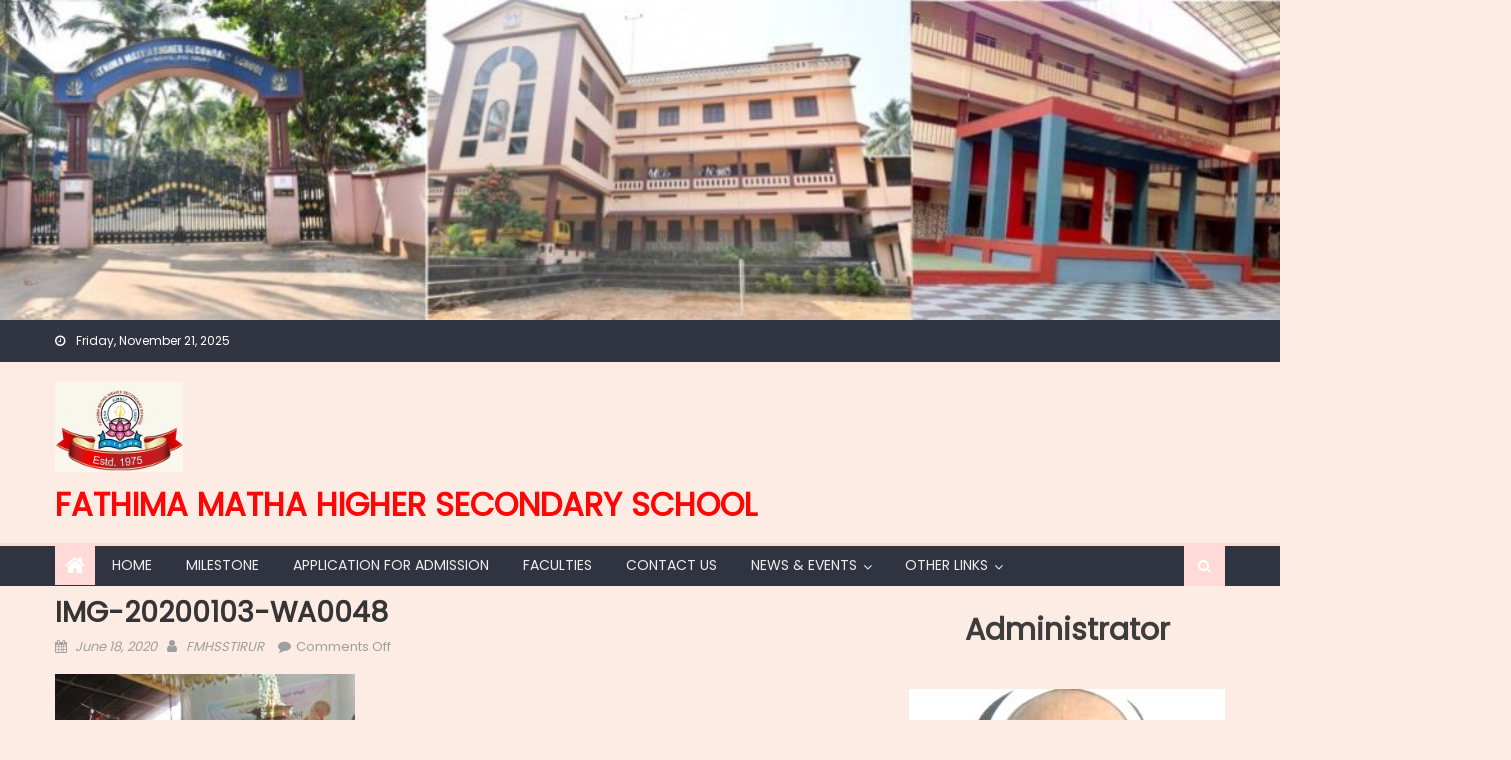

--- FILE ---
content_type: text/html; charset=UTF-8
request_url: https://fmhsstirur.com/img-20200103-wa0048/
body_size: 16480
content:
<!DOCTYPE html>
<html lang="en-US">
<head>
    <meta charset="UTF-8">
    <meta name="viewport" content="width=device-width, initial-scale=1">
    <link rel="profile" href="http://gmpg.org/xfn/11">
    <link rel="pingback" href="https://fmhsstirur.com/xmlrpc.php">
    <title>IMG-20200103-WA0048 &#8211; FATHIMA MATHA Higher Secondary School</title>
<meta name='robots' content='max-image-preview:large' />
	<style>img:is([sizes="auto" i], [sizes^="auto," i]) { contain-intrinsic-size: 3000px 1500px }</style>
	<link rel='dns-prefetch' href='//fonts.googleapis.com' />
<link rel="alternate" type="application/rss+xml" title="FATHIMA MATHA Higher Secondary School &raquo; Feed" href="https://fmhsstirur.com/feed/" />
<link rel="alternate" type="application/rss+xml" title="FATHIMA MATHA Higher Secondary School &raquo; Comments Feed" href="https://fmhsstirur.com/comments/feed/" />
<script type="text/javascript">
/* <![CDATA[ */
window._wpemojiSettings = {"baseUrl":"https:\/\/s.w.org\/images\/core\/emoji\/16.0.1\/72x72\/","ext":".png","svgUrl":"https:\/\/s.w.org\/images\/core\/emoji\/16.0.1\/svg\/","svgExt":".svg","source":{"concatemoji":"https:\/\/fmhsstirur.com\/wp-includes\/js\/wp-emoji-release.min.js?ver=6.8.3"}};
/*! This file is auto-generated */
!function(s,n){var o,i,e;function c(e){try{var t={supportTests:e,timestamp:(new Date).valueOf()};sessionStorage.setItem(o,JSON.stringify(t))}catch(e){}}function p(e,t,n){e.clearRect(0,0,e.canvas.width,e.canvas.height),e.fillText(t,0,0);var t=new Uint32Array(e.getImageData(0,0,e.canvas.width,e.canvas.height).data),a=(e.clearRect(0,0,e.canvas.width,e.canvas.height),e.fillText(n,0,0),new Uint32Array(e.getImageData(0,0,e.canvas.width,e.canvas.height).data));return t.every(function(e,t){return e===a[t]})}function u(e,t){e.clearRect(0,0,e.canvas.width,e.canvas.height),e.fillText(t,0,0);for(var n=e.getImageData(16,16,1,1),a=0;a<n.data.length;a++)if(0!==n.data[a])return!1;return!0}function f(e,t,n,a){switch(t){case"flag":return n(e,"\ud83c\udff3\ufe0f\u200d\u26a7\ufe0f","\ud83c\udff3\ufe0f\u200b\u26a7\ufe0f")?!1:!n(e,"\ud83c\udde8\ud83c\uddf6","\ud83c\udde8\u200b\ud83c\uddf6")&&!n(e,"\ud83c\udff4\udb40\udc67\udb40\udc62\udb40\udc65\udb40\udc6e\udb40\udc67\udb40\udc7f","\ud83c\udff4\u200b\udb40\udc67\u200b\udb40\udc62\u200b\udb40\udc65\u200b\udb40\udc6e\u200b\udb40\udc67\u200b\udb40\udc7f");case"emoji":return!a(e,"\ud83e\udedf")}return!1}function g(e,t,n,a){var r="undefined"!=typeof WorkerGlobalScope&&self instanceof WorkerGlobalScope?new OffscreenCanvas(300,150):s.createElement("canvas"),o=r.getContext("2d",{willReadFrequently:!0}),i=(o.textBaseline="top",o.font="600 32px Arial",{});return e.forEach(function(e){i[e]=t(o,e,n,a)}),i}function t(e){var t=s.createElement("script");t.src=e,t.defer=!0,s.head.appendChild(t)}"undefined"!=typeof Promise&&(o="wpEmojiSettingsSupports",i=["flag","emoji"],n.supports={everything:!0,everythingExceptFlag:!0},e=new Promise(function(e){s.addEventListener("DOMContentLoaded",e,{once:!0})}),new Promise(function(t){var n=function(){try{var e=JSON.parse(sessionStorage.getItem(o));if("object"==typeof e&&"number"==typeof e.timestamp&&(new Date).valueOf()<e.timestamp+604800&&"object"==typeof e.supportTests)return e.supportTests}catch(e){}return null}();if(!n){if("undefined"!=typeof Worker&&"undefined"!=typeof OffscreenCanvas&&"undefined"!=typeof URL&&URL.createObjectURL&&"undefined"!=typeof Blob)try{var e="postMessage("+g.toString()+"("+[JSON.stringify(i),f.toString(),p.toString(),u.toString()].join(",")+"));",a=new Blob([e],{type:"text/javascript"}),r=new Worker(URL.createObjectURL(a),{name:"wpTestEmojiSupports"});return void(r.onmessage=function(e){c(n=e.data),r.terminate(),t(n)})}catch(e){}c(n=g(i,f,p,u))}t(n)}).then(function(e){for(var t in e)n.supports[t]=e[t],n.supports.everything=n.supports.everything&&n.supports[t],"flag"!==t&&(n.supports.everythingExceptFlag=n.supports.everythingExceptFlag&&n.supports[t]);n.supports.everythingExceptFlag=n.supports.everythingExceptFlag&&!n.supports.flag,n.DOMReady=!1,n.readyCallback=function(){n.DOMReady=!0}}).then(function(){return e}).then(function(){var e;n.supports.everything||(n.readyCallback(),(e=n.source||{}).concatemoji?t(e.concatemoji):e.wpemoji&&e.twemoji&&(t(e.twemoji),t(e.wpemoji)))}))}((window,document),window._wpemojiSettings);
/* ]]> */
</script>
<style id='wp-emoji-styles-inline-css' type='text/css'>

	img.wp-smiley, img.emoji {
		display: inline !important;
		border: none !important;
		box-shadow: none !important;
		height: 1em !important;
		width: 1em !important;
		margin: 0 0.07em !important;
		vertical-align: -0.1em !important;
		background: none !important;
		padding: 0 !important;
	}
</style>
<link rel='stylesheet' id='wp-block-library-css' href='https://fmhsstirur.com/wp-includes/css/dist/block-library/style.min.css?ver=6.8.3' type='text/css' media='all' />
<style id='classic-theme-styles-inline-css' type='text/css'>
/*! This file is auto-generated */
.wp-block-button__link{color:#fff;background-color:#32373c;border-radius:9999px;box-shadow:none;text-decoration:none;padding:calc(.667em + 2px) calc(1.333em + 2px);font-size:1.125em}.wp-block-file__button{background:#32373c;color:#fff;text-decoration:none}
</style>
<style id='global-styles-inline-css' type='text/css'>
:root{--wp--preset--aspect-ratio--square: 1;--wp--preset--aspect-ratio--4-3: 4/3;--wp--preset--aspect-ratio--3-4: 3/4;--wp--preset--aspect-ratio--3-2: 3/2;--wp--preset--aspect-ratio--2-3: 2/3;--wp--preset--aspect-ratio--16-9: 16/9;--wp--preset--aspect-ratio--9-16: 9/16;--wp--preset--color--black: #000000;--wp--preset--color--cyan-bluish-gray: #abb8c3;--wp--preset--color--white: #ffffff;--wp--preset--color--pale-pink: #f78da7;--wp--preset--color--vivid-red: #cf2e2e;--wp--preset--color--luminous-vivid-orange: #ff6900;--wp--preset--color--luminous-vivid-amber: #fcb900;--wp--preset--color--light-green-cyan: #7bdcb5;--wp--preset--color--vivid-green-cyan: #00d084;--wp--preset--color--pale-cyan-blue: #8ed1fc;--wp--preset--color--vivid-cyan-blue: #0693e3;--wp--preset--color--vivid-purple: #9b51e0;--wp--preset--gradient--vivid-cyan-blue-to-vivid-purple: linear-gradient(135deg,rgba(6,147,227,1) 0%,rgb(155,81,224) 100%);--wp--preset--gradient--light-green-cyan-to-vivid-green-cyan: linear-gradient(135deg,rgb(122,220,180) 0%,rgb(0,208,130) 100%);--wp--preset--gradient--luminous-vivid-amber-to-luminous-vivid-orange: linear-gradient(135deg,rgba(252,185,0,1) 0%,rgba(255,105,0,1) 100%);--wp--preset--gradient--luminous-vivid-orange-to-vivid-red: linear-gradient(135deg,rgba(255,105,0,1) 0%,rgb(207,46,46) 100%);--wp--preset--gradient--very-light-gray-to-cyan-bluish-gray: linear-gradient(135deg,rgb(238,238,238) 0%,rgb(169,184,195) 100%);--wp--preset--gradient--cool-to-warm-spectrum: linear-gradient(135deg,rgb(74,234,220) 0%,rgb(151,120,209) 20%,rgb(207,42,186) 40%,rgb(238,44,130) 60%,rgb(251,105,98) 80%,rgb(254,248,76) 100%);--wp--preset--gradient--blush-light-purple: linear-gradient(135deg,rgb(255,206,236) 0%,rgb(152,150,240) 100%);--wp--preset--gradient--blush-bordeaux: linear-gradient(135deg,rgb(254,205,165) 0%,rgb(254,45,45) 50%,rgb(107,0,62) 100%);--wp--preset--gradient--luminous-dusk: linear-gradient(135deg,rgb(255,203,112) 0%,rgb(199,81,192) 50%,rgb(65,88,208) 100%);--wp--preset--gradient--pale-ocean: linear-gradient(135deg,rgb(255,245,203) 0%,rgb(182,227,212) 50%,rgb(51,167,181) 100%);--wp--preset--gradient--electric-grass: linear-gradient(135deg,rgb(202,248,128) 0%,rgb(113,206,126) 100%);--wp--preset--gradient--midnight: linear-gradient(135deg,rgb(2,3,129) 0%,rgb(40,116,252) 100%);--wp--preset--font-size--small: 13px;--wp--preset--font-size--medium: 20px;--wp--preset--font-size--large: 36px;--wp--preset--font-size--x-large: 42px;--wp--preset--spacing--20: 0.44rem;--wp--preset--spacing--30: 0.67rem;--wp--preset--spacing--40: 1rem;--wp--preset--spacing--50: 1.5rem;--wp--preset--spacing--60: 2.25rem;--wp--preset--spacing--70: 3.38rem;--wp--preset--spacing--80: 5.06rem;--wp--preset--shadow--natural: 6px 6px 9px rgba(0, 0, 0, 0.2);--wp--preset--shadow--deep: 12px 12px 50px rgba(0, 0, 0, 0.4);--wp--preset--shadow--sharp: 6px 6px 0px rgba(0, 0, 0, 0.2);--wp--preset--shadow--outlined: 6px 6px 0px -3px rgba(255, 255, 255, 1), 6px 6px rgba(0, 0, 0, 1);--wp--preset--shadow--crisp: 6px 6px 0px rgba(0, 0, 0, 1);}:where(.is-layout-flex){gap: 0.5em;}:where(.is-layout-grid){gap: 0.5em;}body .is-layout-flex{display: flex;}.is-layout-flex{flex-wrap: wrap;align-items: center;}.is-layout-flex > :is(*, div){margin: 0;}body .is-layout-grid{display: grid;}.is-layout-grid > :is(*, div){margin: 0;}:where(.wp-block-columns.is-layout-flex){gap: 2em;}:where(.wp-block-columns.is-layout-grid){gap: 2em;}:where(.wp-block-post-template.is-layout-flex){gap: 1.25em;}:where(.wp-block-post-template.is-layout-grid){gap: 1.25em;}.has-black-color{color: var(--wp--preset--color--black) !important;}.has-cyan-bluish-gray-color{color: var(--wp--preset--color--cyan-bluish-gray) !important;}.has-white-color{color: var(--wp--preset--color--white) !important;}.has-pale-pink-color{color: var(--wp--preset--color--pale-pink) !important;}.has-vivid-red-color{color: var(--wp--preset--color--vivid-red) !important;}.has-luminous-vivid-orange-color{color: var(--wp--preset--color--luminous-vivid-orange) !important;}.has-luminous-vivid-amber-color{color: var(--wp--preset--color--luminous-vivid-amber) !important;}.has-light-green-cyan-color{color: var(--wp--preset--color--light-green-cyan) !important;}.has-vivid-green-cyan-color{color: var(--wp--preset--color--vivid-green-cyan) !important;}.has-pale-cyan-blue-color{color: var(--wp--preset--color--pale-cyan-blue) !important;}.has-vivid-cyan-blue-color{color: var(--wp--preset--color--vivid-cyan-blue) !important;}.has-vivid-purple-color{color: var(--wp--preset--color--vivid-purple) !important;}.has-black-background-color{background-color: var(--wp--preset--color--black) !important;}.has-cyan-bluish-gray-background-color{background-color: var(--wp--preset--color--cyan-bluish-gray) !important;}.has-white-background-color{background-color: var(--wp--preset--color--white) !important;}.has-pale-pink-background-color{background-color: var(--wp--preset--color--pale-pink) !important;}.has-vivid-red-background-color{background-color: var(--wp--preset--color--vivid-red) !important;}.has-luminous-vivid-orange-background-color{background-color: var(--wp--preset--color--luminous-vivid-orange) !important;}.has-luminous-vivid-amber-background-color{background-color: var(--wp--preset--color--luminous-vivid-amber) !important;}.has-light-green-cyan-background-color{background-color: var(--wp--preset--color--light-green-cyan) !important;}.has-vivid-green-cyan-background-color{background-color: var(--wp--preset--color--vivid-green-cyan) !important;}.has-pale-cyan-blue-background-color{background-color: var(--wp--preset--color--pale-cyan-blue) !important;}.has-vivid-cyan-blue-background-color{background-color: var(--wp--preset--color--vivid-cyan-blue) !important;}.has-vivid-purple-background-color{background-color: var(--wp--preset--color--vivid-purple) !important;}.has-black-border-color{border-color: var(--wp--preset--color--black) !important;}.has-cyan-bluish-gray-border-color{border-color: var(--wp--preset--color--cyan-bluish-gray) !important;}.has-white-border-color{border-color: var(--wp--preset--color--white) !important;}.has-pale-pink-border-color{border-color: var(--wp--preset--color--pale-pink) !important;}.has-vivid-red-border-color{border-color: var(--wp--preset--color--vivid-red) !important;}.has-luminous-vivid-orange-border-color{border-color: var(--wp--preset--color--luminous-vivid-orange) !important;}.has-luminous-vivid-amber-border-color{border-color: var(--wp--preset--color--luminous-vivid-amber) !important;}.has-light-green-cyan-border-color{border-color: var(--wp--preset--color--light-green-cyan) !important;}.has-vivid-green-cyan-border-color{border-color: var(--wp--preset--color--vivid-green-cyan) !important;}.has-pale-cyan-blue-border-color{border-color: var(--wp--preset--color--pale-cyan-blue) !important;}.has-vivid-cyan-blue-border-color{border-color: var(--wp--preset--color--vivid-cyan-blue) !important;}.has-vivid-purple-border-color{border-color: var(--wp--preset--color--vivid-purple) !important;}.has-vivid-cyan-blue-to-vivid-purple-gradient-background{background: var(--wp--preset--gradient--vivid-cyan-blue-to-vivid-purple) !important;}.has-light-green-cyan-to-vivid-green-cyan-gradient-background{background: var(--wp--preset--gradient--light-green-cyan-to-vivid-green-cyan) !important;}.has-luminous-vivid-amber-to-luminous-vivid-orange-gradient-background{background: var(--wp--preset--gradient--luminous-vivid-amber-to-luminous-vivid-orange) !important;}.has-luminous-vivid-orange-to-vivid-red-gradient-background{background: var(--wp--preset--gradient--luminous-vivid-orange-to-vivid-red) !important;}.has-very-light-gray-to-cyan-bluish-gray-gradient-background{background: var(--wp--preset--gradient--very-light-gray-to-cyan-bluish-gray) !important;}.has-cool-to-warm-spectrum-gradient-background{background: var(--wp--preset--gradient--cool-to-warm-spectrum) !important;}.has-blush-light-purple-gradient-background{background: var(--wp--preset--gradient--blush-light-purple) !important;}.has-blush-bordeaux-gradient-background{background: var(--wp--preset--gradient--blush-bordeaux) !important;}.has-luminous-dusk-gradient-background{background: var(--wp--preset--gradient--luminous-dusk) !important;}.has-pale-ocean-gradient-background{background: var(--wp--preset--gradient--pale-ocean) !important;}.has-electric-grass-gradient-background{background: var(--wp--preset--gradient--electric-grass) !important;}.has-midnight-gradient-background{background: var(--wp--preset--gradient--midnight) !important;}.has-small-font-size{font-size: var(--wp--preset--font-size--small) !important;}.has-medium-font-size{font-size: var(--wp--preset--font-size--medium) !important;}.has-large-font-size{font-size: var(--wp--preset--font-size--large) !important;}.has-x-large-font-size{font-size: var(--wp--preset--font-size--x-large) !important;}
:where(.wp-block-post-template.is-layout-flex){gap: 1.25em;}:where(.wp-block-post-template.is-layout-grid){gap: 1.25em;}
:where(.wp-block-columns.is-layout-flex){gap: 2em;}:where(.wp-block-columns.is-layout-grid){gap: 2em;}
:root :where(.wp-block-pullquote){font-size: 1.5em;line-height: 1.6;}
</style>
<link rel='stylesheet' id='wc-gallery-style-css' href='https://fmhsstirur.com/wp-content/plugins/boldgrid-gallery/includes/css/style.css?ver=1.55' type='text/css' media='all' />
<link rel='stylesheet' id='wc-gallery-popup-style-css' href='https://fmhsstirur.com/wp-content/plugins/boldgrid-gallery/includes/css/magnific-popup.css?ver=1.1.0' type='text/css' media='all' />
<link rel='stylesheet' id='wc-gallery-flexslider-style-css' href='https://fmhsstirur.com/wp-content/plugins/boldgrid-gallery/includes/vendors/flexslider/flexslider.css?ver=2.6.1' type='text/css' media='all' />
<link rel='stylesheet' id='wc-gallery-owlcarousel-style-css' href='https://fmhsstirur.com/wp-content/plugins/boldgrid-gallery/includes/vendors/owlcarousel/assets/owl.carousel.css?ver=2.1.4' type='text/css' media='all' />
<link rel='stylesheet' id='wc-gallery-owlcarousel-theme-style-css' href='https://fmhsstirur.com/wp-content/plugins/boldgrid-gallery/includes/vendors/owlcarousel/assets/owl.theme.default.css?ver=2.1.4' type='text/css' media='all' />
<link rel='stylesheet' id='popliup-popup-basic-css' href='https://fmhsstirur.com/wp-content/plugins/popliup/assets/css/popliup-popup-basic.css?ver=1.1.1' type='text/css' media='all' />
<link rel='stylesheet' id='custom-style-css' href='https://fmhsstirur.com/wp-content/plugins/rcd-right-click-disabler/css/rcd-style.css?ver=6.8.3' type='text/css' media='all' />
<link rel='stylesheet' id='font-awesome-css' href='https://fmhsstirur.com/wp-content/themes/eggnews/assets/lib/font-awesome/css/font-awesome.min.css?ver=4.7.0' type='text/css' media='all' />
<link rel='stylesheet' id='eggnews-google-font-css' href='https://fonts.googleapis.com/css?family=Poppins&#038;ver=6.8.3' type='text/css' media='all' />
<link rel='stylesheet' id='eggnews-style-1-css' href='https://fmhsstirur.com/wp-content/themes/eggnews/assets/css/eggnews.css?ver=1.4.19' type='text/css' media='all' />
<link rel='stylesheet' id='eggnews-style-css' href='https://fmhsstirur.com/wp-content/themes/eggnews/style.css?ver=1.4.19' type='text/css' media='all' />
<link rel='stylesheet' id='eggnews-responsive-css' href='https://fmhsstirur.com/wp-content/themes/eggnews/assets/css/eggnews-responsive.css?ver=1.4.19' type='text/css' media='all' />
<style id='akismet-widget-style-inline-css' type='text/css'>

			.a-stats {
				--akismet-color-mid-green: #357b49;
				--akismet-color-white: #fff;
				--akismet-color-light-grey: #f6f7f7;

				max-width: 350px;
				width: auto;
			}

			.a-stats * {
				all: unset;
				box-sizing: border-box;
			}

			.a-stats strong {
				font-weight: 600;
			}

			.a-stats a.a-stats__link,
			.a-stats a.a-stats__link:visited,
			.a-stats a.a-stats__link:active {
				background: var(--akismet-color-mid-green);
				border: none;
				box-shadow: none;
				border-radius: 8px;
				color: var(--akismet-color-white);
				cursor: pointer;
				display: block;
				font-family: -apple-system, BlinkMacSystemFont, 'Segoe UI', 'Roboto', 'Oxygen-Sans', 'Ubuntu', 'Cantarell', 'Helvetica Neue', sans-serif;
				font-weight: 500;
				padding: 12px;
				text-align: center;
				text-decoration: none;
				transition: all 0.2s ease;
			}

			/* Extra specificity to deal with TwentyTwentyOne focus style */
			.widget .a-stats a.a-stats__link:focus {
				background: var(--akismet-color-mid-green);
				color: var(--akismet-color-white);
				text-decoration: none;
			}

			.a-stats a.a-stats__link:hover {
				filter: brightness(110%);
				box-shadow: 0 4px 12px rgba(0, 0, 0, 0.06), 0 0 2px rgba(0, 0, 0, 0.16);
			}

			.a-stats .count {
				color: var(--akismet-color-white);
				display: block;
				font-size: 1.5em;
				line-height: 1.4;
				padding: 0 13px;
				white-space: nowrap;
			}
		
</style>
<link rel='stylesheet' id='boldgrid-components-css' href='https://fmhsstirur.com/wp-content/plugins/post-and-page-builder/assets/css/components.min.css?ver=2.16.5' type='text/css' media='all' />
<link rel='stylesheet' id='boldgrid-fe-css' href='https://fmhsstirur.com/wp-content/plugins/post-and-page-builder/assets/css/editor-fe.min.css?ver=1.27.8' type='text/css' media='all' />
<link rel='stylesheet' id='boldgrid-custom-styles-css' href='https://fmhsstirur.com/wp-content/plugins/post-and-page-builder/assets/css/custom-styles.css?ver=6.8.3' type='text/css' media='all' />
<link rel='stylesheet' id='bgpbpp-public-css' href='https://fmhsstirur.com/wp-content/plugins/post-and-page-builder-premium/dist/application.min.css?ver=1.2.6' type='text/css' media='all' />
<script type="text/javascript" src="https://fmhsstirur.com/wp-includes/js/jquery/jquery.min.js?ver=3.7.1" id="jquery-core-js"></script>
<script type="text/javascript" src="https://fmhsstirur.com/wp-includes/js/jquery/jquery-migrate.min.js?ver=3.4.1" id="jquery-migrate-js"></script>
<script type="text/javascript" src="https://fmhsstirur.com/wp-content/plugins/rcd-right-click-disabler/js/rcd-disabler.js?ver=6.8.3" id="custom-script-js"></script>
<link rel="https://api.w.org/" href="https://fmhsstirur.com/wp-json/" /><link rel="alternate" title="JSON" type="application/json" href="https://fmhsstirur.com/wp-json/wp/v2/media/2916" /><link rel="EditURI" type="application/rsd+xml" title="RSD" href="https://fmhsstirur.com/xmlrpc.php?rsd" />
<link rel='shortlink' href='https://fmhsstirur.com/?p=2916' />
<link rel="alternate" title="oEmbed (JSON)" type="application/json+oembed" href="https://fmhsstirur.com/wp-json/oembed/1.0/embed?url=https%3A%2F%2Ffmhsstirur.com%2Fimg-20200103-wa0048%2F" />
<link rel="alternate" title="oEmbed (XML)" type="text/xml+oembed" href="https://fmhsstirur.com/wp-json/oembed/1.0/embed?url=https%3A%2F%2Ffmhsstirur.com%2Fimg-20200103-wa0048%2F&#038;format=xml" />
<style type="text/css">
			.aiovg-player {
				display: block;
				position: relative;
				padding-bottom: 56.25%;
				width: 100%;
				height: 0;	
				overflow: hidden;
			}
			
			.aiovg-player iframe,
			.aiovg-player .video-js,
			.aiovg-player .plyr {
				--plyr-color-main: #00b2ff;
				position: absolute;
				inset: 0;	
				margin: 0;
				padding: 0;
				width: 100%;
				height: 100%;
			}
		</style><script type="text/javascript">var ajaxurl = "https://fmhsstirur.com/wp-admin/admin-ajax.php"</script>		<style type="text/css">
			.category-button.teg-cat-1 a { background: #ffdad6}
.category-button.teg-cat-1 a:hover { background: #cda8a4}
.block-header.teg-cat-1 { border-left: 2px solid #ffdad6 }
.rtl .block-header.teg-cat-1 { border-left: none; border-right: 2px solid #ffdad6 }
.archive .page-header.teg-cat-1 { border-left: 4px solid #ffdad6 }
.rtl.archive .page-header.teg-cat-1 { border-left: none; border-right: 4px solid #ffdad6 }
#site-navigation ul li.teg-cat-1 { border-bottom-color: #ffdad6 }
.category-button.teg-cat-30 a { background: #ffdad6}
.category-button.teg-cat-30 a:hover { background: #cda8a4}
.block-header.teg-cat-30 { border-left: 2px solid #ffdad6 }
.rtl .block-header.teg-cat-30 { border-left: none; border-right: 2px solid #ffdad6 }
.archive .page-header.teg-cat-30 { border-left: 4px solid #ffdad6 }
.rtl.archive .page-header.teg-cat-30 { border-left: none; border-right: 4px solid #ffdad6 }
#site-navigation ul li.teg-cat-30 { border-bottom-color: #ffdad6 }
.navigation .nav-links a,.bttn,button,input[type='button'],input[type='reset'],input[type='submit'],.navigation .nav-links a:hover,.bttn:hover,button,input[type='button']:hover,input[type='reset']:hover,input[type='submit']:hover,.edit-link .post-edit-link, .reply .comment-reply-link,.home-icon,.search-main,.header-search-wrapper .search-form-main .search-submit,.teg-slider-section .bx-controls a:hover,.widget_search .search-submit,.error404 .page-title,.archive.archive-classic .entry-title a:after,#teg-scrollup,.widget_tag_cloud .tagcloud a:hover,.sub-toggle,#site-navigation ul > li:hover > .sub-toggle, #site-navigation ul > li.current-menu-item .sub-toggle, #site-navigation ul > li.current-menu-ancestor .sub-toggle{ background:#ffdad6} .breaking_news_wrap .bx-controls-direction a, .breaking_news_wrap .bx-controls-direction a:hover:before{color:#fff;}
.navigation .nav-links a,.bttn,button,input[type='button'],input[type='reset'],input[type='submit'],.widget_search .search-submit,.widget_tag_cloud .tagcloud a:hover{ border-color:#ffdad6}
.comment-list .comment-body ,.header-search-wrapper .search-form-main{ border-top-color:#ffdad6}
#site-navigation ul li,.header-search-wrapper .search-form-main:before{ border-bottom-color:#ffdad6}
.archive .page-header,.block-header, .widget .widget-title-wrapper, .related-articles-wrapper .widget-title-wrapper{ border-left-color:#ffdad6}
a,a:hover,a:focus,a:active,.entry-footer a:hover,.comment-author .fn .url:hover,#cancel-comment-reply-link,#cancel-comment-reply-link:before, .logged-in-as a,.top-menu ul li a:hover,#footer-navigation ul li a:hover,#site-navigation ul li a:hover,#site-navigation ul li.current-menu-item a,.teg-slider-section .slide-title a:hover,.featured-post-wrapper .featured-title a:hover,.eggnews_block_grid .post-title a:hover,.slider-meta-wrapper span:hover,.slider-meta-wrapper a:hover,.featured-meta-wrapper span:hover,.featured-meta-wrapper a:hover,.post-meta-wrapper > span:hover,.post-meta-wrapper span > a:hover ,.grid-posts-block .post-title a:hover,.list-posts-block .single-post-wrapper .post-content-wrapper .post-title a:hover,.column-posts-block .single-post-wrapper.secondary-post .post-content-wrapper .post-title a:hover,.widget a:hover::before,.widget li:hover::before,.entry-title a:hover,.entry-meta span a:hover,.post-readmore a:hover,.archive-classic .entry-title a:hover,
            .archive-columns .entry-title a:hover,.related-posts-wrapper .post-title a:hover, .widget .widget-title a:hover,.related-articles-wrapper .related-title a:hover { color:#ffdad6}
#content .block-header,#content .widget .widget-title-wrapper,#content .related-articles-wrapper .widget-title-wrapper {background-color: #ffffff;}
.block-header .block-title, .widget .widget-title, .related-articles-wrapper .related-title {background-color: #ffdad6;}
.block-header, .widget .widget-title-wrapper, .related-articles-wrapper .widget-title-wrapper {border-left-color: #ffdad6;border-bottom-color: #ffdad6}
#content .block-header .block-title:after, #content .widget .widget-title:after, #content .related-articles-wrapper .related-title:after {border-bottom-color: #ffdad6;border-bottom-color: #ffdad6}
.archive .page-header {background-color: #ffffff}
#site-navigation ul li.current-menu-item a,.bx-default-pager .bx-pager-item a.active {border-color: #ffdad6}
.bottom-header-wrapper {border-color: #ffdad6}
.top-menu ul li, .eggnews-ticker-wrapper ~ .top-header-section {border-color: #ffdad6}
.ticker-caption, .breaking_news_wrap.fade .bx-controls-direction a.bx-next:hover, .breaking_news_wrap.fade .bx-controls-direction a.bx-prev:hover {background-color: #ffdad6}
.ticker-content-wrapper .news-post a:hover, .eggnews-carousel .item .carousel-content-wrapper a:hover{color: #ffdad6}
.eggnews-carousel .item .carousel-content-wrapper h3 a:hover, body .eggnews-carousel h3 a:hover, footer#colophon .eggnews-carousel h3 a:hover, footer#colophon a:hover, .widget a:hover, .breaking_news_wrap .article-content.feature_image .post-title a:hover{color: #ffdad6}
.widget .owl-theme .owl-dots .owl-dot.active span{background: #ffdad6}
.rtl #content .block-header .block-title::after, .rtl #content .related-articles-wrapper .related-title::after, .rtl #content .widget .widget-title::after{border-right-color: #ffdad6}
		</style>
			<style type="text/css">
			.site-title a,
		.site-description {
			color: #ff0505;
		}
		</style>
	<style type="text/css" id="custom-background-css">
body.custom-background { background-color: #fcece3; }
</style>
	<link rel="icon" href="https://fmhsstirur.com/wp-content/uploads/2017/12/cropped-logo60-1-32x32.jpg" sizes="32x32" />
<link rel="icon" href="https://fmhsstirur.com/wp-content/uploads/2017/12/cropped-logo60-1-192x192.jpg" sizes="192x192" />
<link rel="apple-touch-icon" href="https://fmhsstirur.com/wp-content/uploads/2017/12/cropped-logo60-1-180x180.jpg" />
<meta name="msapplication-TileImage" content="https://fmhsstirur.com/wp-content/uploads/2017/12/cropped-logo60-1-270x270.jpg" />
		<style type="text/css" id="wp-custom-css">
			body, button, input, select, textarea {
    color: #1b43d4;
    font-family: Poppins,serif;
    font-size: 14px;
    line-height: 1.8;
    font-weight: 400;
}
.site-title a, .site-description {
    color: #ff0505;
}
element.style {
}
a, a:hover, a:focus, a:active, .entry-footer a:hover, .comment-author .fn .url:hover, #cancel-comment-reply-link, #cancel-comment-reply-link:before, .logged-in-as a, .top-menu ul li a:hover, #footer-navigation ul li a:hover, #site-navigation ul li a:hover, #site-navigation ul li.current-menu-item a, .teg-slider-section .slide-title a:hover, .featured-post-wrapper .featured-title a:hover, .eggnews_block_grid .post-title a:hover, .slider-meta-wrapper span:hover, .slider-meta-wrapper a:hover, .featured-meta-wrapper span:hover, .featured-meta-wrapper a:hover, .post-meta-wrapper > span:hover, .post-meta-wrapper span > a:hover, .grid-posts-block .post-title a:hover, .list-posts-block .single-post-wrapper .post-content-wrapper .post-title a:hover, .column-posts-block .single-post-wrapper.secondary-post .post-content-wrapper .post-title a:hover, .widget a:hover::before, .widget li:hover::before, .entry-title a:hover, .entry-meta span a:hover, .post-readmore a:hover, .archive-classic .entry-title a:hover, .archive-columns .entry-title a:hover, .related-posts-wrapper .post-title a:hover, .widget .widget-title a:hover, .related-articles-wrapper .related-title a:hover {
    color: #ed422f;
}		</style>
		</head>

<body class="attachment wp-singular attachment-template-default single single-attachment postid-2916 attachmentid-2916 attachment-jpeg custom-background wp-custom-logo wp-theme-eggnews metaslider-plugin boldgrid-ppb default_skin fullwidth_layout right-sidebar">
<div id="page" class="site">
        <a class="skip-link screen-reader-text" href="#content">Skip to content</a>
    <header id="masthead" class="site-header">
        <div class="custom-header">

		<div class="custom-header-media">
			<div id="wp-custom-header" class="wp-custom-header"><img src="https://fmhsstirur.com/wp-content/uploads/2021/06/cropped-cropped-headerbanner1.jpg" width="1000" height="250" alt="" srcset="https://fmhsstirur.com/wp-content/uploads/2021/06/cropped-cropped-headerbanner1.jpg 1000w, https://fmhsstirur.com/wp-content/uploads/2021/06/cropped-cropped-headerbanner1-300x75.jpg 300w, https://fmhsstirur.com/wp-content/uploads/2021/06/cropped-cropped-headerbanner1-768x192.jpg 768w" sizes="(max-width: 1000px) 100vw, 1000px" decoding="async" fetchpriority="high" /></div>		</div>

</div><!-- .custom-header -->
                <div class="top-header-section">
            <div class="teg-container">
                <div class="top-left-header">
                                
                        <div class="date-section"> Friday, November 21, 2025</div>                      <nav id="top-header-navigation" class="top-navigation">
                                            </nav>
                </div>
                            </div> <!-- teg-container end -->
        </div><!-- .top-header-section -->

        <div class="logo-ads-wrapper clearfix">
            <div class="teg-container">
                <div class="site-branding">
                    <a href="https://fmhsstirur.com/" class="custom-logo-link" rel="home"><img width="319" height="224" src="https://fmhsstirur.com/wp-content/uploads/2017/12/logo60.jpg" class="custom-logo" alt="FATHIMA MATHA Higher Secondary School" decoding="async" srcset="https://fmhsstirur.com/wp-content/uploads/2017/12/logo60.jpg 319w, https://fmhsstirur.com/wp-content/uploads/2017/12/logo60-300x211.jpg 300w" sizes="(max-width: 319px) 100vw, 319px" /></a>                                            <div class="site-title-wrapper">
                                                            <p class="site-title"><a href="https://fmhsstirur.com/"
                                                         rel="home">FATHIMA MATHA Higher Secondary School</a></p>
                                                    </div><!-- .site-title-wrapper -->
                                        </div><!-- .site-branding -->
                                <div class="header-ads-wrapper ">
                                    </div><!-- .header-ads-wrapper -->
            </div>
        </div><!-- .logo-ads-wrapper -->

        <div id="teg-menu-wrap" class="bottom-header-wrapper clearfix">
            <div class="teg-container">
                <div class="home-icon"><a href="https://fmhsstirur.com/" rel="home"> <i
                                class="fa fa-home"> </i> </a></div>
                <a href="javascript:void(0)" class="menu-toggle"> <i class="fa fa-navicon"> </i> </a>
                <nav id="site-navigation" class="main-navigation">
                    <div class="menu"><ul><li id="menu-item-3421" class="menu-item menu-item-type-custom menu-item-object-custom menu-item-home menu-item-3421"><a href="https://fmhsstirur.com">Home</a></li>
<li id="menu-item-3422" class="menu-item menu-item-type-post_type menu-item-object-page menu-item-3422"><a href="https://fmhsstirur.com/milestone/">Milestone</a></li>
<li id="menu-item-3920" class="menu-item menu-item-type-post_type menu-item-object-page menu-item-3920"><a href="https://fmhsstirur.com/application-form-for-admission/">Application for Admission</a></li>
<li id="menu-item-3435" class="menu-item menu-item-type-post_type menu-item-object-page menu-item-3435"><a href="https://fmhsstirur.com/faculties/">faculties</a></li>
<li id="menu-item-3424" class="menu-item menu-item-type-post_type menu-item-object-page menu-item-3424"><a href="https://fmhsstirur.com/contact-us/">Contact Us</a></li>
<li id="menu-item-3425" class="menu-item menu-item-type-post_type menu-item-object-page menu-item-has-children menu-item-3425"><a href="https://fmhsstirur.com/news-events/">NEWS &#038; EVENTS</a>
<ul class="sub-menu">
	<li id="menu-item-6692" class="menu-item menu-item-type-post_type menu-item-object-page menu-item-6692"><a href="https://fmhsstirur.com/gala-vibe-annual-day-celeberation-2023/">GALA VIBE- ANNUAL DAY CELEBERATION 2023</a></li>
	<li id="menu-item-3444" class="menu-item menu-item-type-post_type menu-item-object-page menu-item-3444"><a href="https://fmhsstirur.com/fmhss-paliative-work/">FMHSS – PALIATIVE WORK</a></li>
	<li id="menu-item-3423" class="menu-item menu-item-type-post_type menu-item-object-page menu-item-3423"><a href="https://fmhsstirur.com/gallery-archive/">Gallery Archive</a></li>
	<li id="menu-item-3460" class="menu-item menu-item-type-post_type menu-item-object-page menu-item-3460"><a href="https://fmhsstirur.com/indipendenceday-2020/">indipendenceday 2020</a></li>
	<li id="menu-item-3439" class="menu-item menu-item-type-post_type menu-item-object-page menu-item-3439"><a href="https://fmhsstirur.com/school-safety-campaign-2020/">School Safety Campaign SIET Kerala 2020</a></li>
	<li id="menu-item-3479" class="menu-item menu-item-type-post_type menu-item-object-post menu-item-3479"><a href="https://fmhsstirur.com/2020/09/22/2020-onam/">2020 ONAM</a></li>
	<li id="menu-item-3480" class="menu-item menu-item-type-post_type menu-item-object-page menu-item-3480"><a href="https://fmhsstirur.com/online-onam-2020/">ONLINE ONAM 2020</a></li>
	<li id="menu-item-3478" class="menu-item menu-item-type-post_type menu-item-object-page menu-item-3478"><a href="https://fmhsstirur.com/onam-winner/">ONAM WINNER</a></li>
	<li id="menu-item-3443" class="menu-item menu-item-type-post_type menu-item-object-page menu-item-3443"><a href="https://fmhsstirur.com/sslc-2020-full-a-scorers/">SSLC 2020 Full A+ Scorers</a></li>
	<li id="menu-item-3437" class="menu-item menu-item-type-post_type menu-item-object-page menu-item-3437"><a href="https://fmhsstirur.com/fathimolsav-2020/">Fathimolsav 2020</a></li>
	<li id="menu-item-3428" class="menu-item menu-item-type-post_type menu-item-object-page menu-item-3428"><a href="https://fmhsstirur.com/legal-awareness-class-2019/">Legal Awareness Class 2019</a></li>
	<li id="menu-item-3426" class="menu-item menu-item-type-post_type menu-item-object-page menu-item-3426"><a href="https://fmhsstirur.com/award-day-2019/">Award Day 2019</a></li>
	<li id="menu-item-3441" class="menu-item menu-item-type-post_type menu-item-object-page menu-item-3441"><a href="https://fmhsstirur.com/onam-celebration-2019/">Onam Celebration 2019</a></li>
	<li id="menu-item-3430" class="menu-item menu-item-type-post_type menu-item-object-page menu-item-3430"><a href="https://fmhsstirur.com/pravesanolsavam-2019/">Pravesanolsavam 2019</a></li>
	<li id="menu-item-3429" class="menu-item menu-item-type-post_type menu-item-object-page menu-item-3429"><a href="https://fmhsstirur.com/sasthrolsavam-2019/">Sasthrolsavam 2019</a></li>
	<li id="menu-item-3427" class="menu-item menu-item-type-post_type menu-item-object-page menu-item-3427"><a href="https://fmhsstirur.com/smart-teen-2019/">Smart Teen 2019</a></li>
	<li id="menu-item-3433" class="menu-item menu-item-type-post_type menu-item-object-page menu-item-3433"><a href="https://fmhsstirur.com/christmas-celebration-2017/">Christmas Celebration 2017</a></li>
	<li id="menu-item-3436" class="menu-item menu-item-type-post_type menu-item-object-page menu-item-3436"><a href="https://fmhsstirur.com/kalolsavam-2019/">Kalolsavam 2019</a></li>
	<li id="menu-item-3438" class="menu-item menu-item-type-post_type menu-item-object-page menu-item-3438"><a href="https://fmhsstirur.com/rajyapuraskar-2019/">RajyaPuraskar 2019</a></li>
	<li id="menu-item-3442" class="menu-item menu-item-type-post_type menu-item-object-page menu-item-3442"><a href="https://fmhsstirur.com/gandhi-jayanthi-2019/">Gandhi Jayanthi 2019</a></li>
	<li id="menu-item-3434" class="menu-item menu-item-type-post_type menu-item-object-page menu-item-3434"><a href="https://fmhsstirur.com/onam-celebrations/">Onam Celebrations</a></li>
</ul>
</li>
<li id="menu-item-3926" class="menu-item menu-item-type-custom menu-item-object-custom menu-item-has-children menu-item-3926"><a href="#">Other Links</a>
<ul class="sub-menu">
	<li id="menu-item-3467" class="menu-item menu-item-type-post_type menu-item-object-page menu-item-3467"><a href="https://fmhsstirur.com/hss/">HSS</a></li>
	<li id="menu-item-3431" class="menu-item menu-item-type-post_type menu-item-object-page menu-item-3431"><a href="https://fmhsstirur.com/eaaf/">EAAF</a></li>
	<li id="menu-item-3445" class="menu-item menu-item-type-post_type menu-item-object-page menu-item-3445"><a href="https://fmhsstirur.com/snap-winners/">Snap Winners</a></li>
	<li id="menu-item-3446" class="menu-item menu-item-type-post_type menu-item-object-page menu-item-3446"><a href="https://fmhsstirur.com/uss-winners/">Uss Winners</a></li>
</ul>
</li>
</ul></div>                </nav><!-- #site-navigation -->
                <div class="header-search-wrapper">
                    <span class="search-main"><i class="fa fa-search"></i></span>
                    <div class="search-form-main clearfix">
                        <form role="search" method="get" class="search-form" action="https://fmhsstirur.com/">
				<label>
					<span class="screen-reader-text">Search for:</span>
					<input type="search" class="search-field" placeholder="Search &hellip;" value="" name="s" />
				</label>
				<input type="submit" class="search-submit" value="Search" />
			</form>                    </div>
                </div><!-- .header-search-wrapper -->
            </div><!-- .teg-container -->
        </div><!-- #teg-menu-wrap -->


    </header><!-- #masthead -->
        
    <div id="content" class="site-content">
        <div class="teg-container">

	<div id="primary" class="content-area">
		<main id="main" class="site-main" role="main">

		
<article id="post-2916" class="post-2916 attachment type-attachment status-inherit hentry">
		<header class="entry-header">
				<h1 class="entry-title">IMG-20200103-WA0048</h1>
		<div class="entry-meta">
			<span class="posted-on"><span class="screen-reader-text">Posted on</span> <a href="https://fmhsstirur.com/img-20200103-wa0048/" rel="bookmark"><time class="entry-date published updated" datetime="2020-06-18T12:18:13+00:00">June 18, 2020</time></a></span><span class="byline"> <span class="screen-reader-text">Author</span> <span class="author vcard"><a class="url fn n" href="https://fmhsstirur.com/author/fmhsstirur_shwbic/">FMHSSTIRUR</a></span></span>			<span class="comments-link"><span>Comments Off<span class="screen-reader-text"> on IMG-20200103-WA0048</span></span></span>		</div><!-- .entry-meta -->
	</header><!-- .entry-header -->

	<div class="entry-content">
		<p class="attachment"><a href='https://fmhsstirur.com/wp-content/uploads/2020/06/IMG-20200103-WA0048.jpg'><img decoding="async" width="300" height="225" src="https://fmhsstirur.com/wp-content/uploads/2020/06/IMG-20200103-WA0048-300x225.jpg" class="attachment-medium size-medium" alt="" srcset="https://fmhsstirur.com/wp-content/uploads/2020/06/IMG-20200103-WA0048-300x225.jpg 300w, https://fmhsstirur.com/wp-content/uploads/2020/06/IMG-20200103-WA0048-768x576.jpg 768w, https://fmhsstirur.com/wp-content/uploads/2020/06/IMG-20200103-WA0048-1024x768.jpg 1024w, https://fmhsstirur.com/wp-content/uploads/2020/06/IMG-20200103-WA0048.jpg 1280w" sizes="(max-width: 300px) 100vw, 300px" /></a></p>
	</div><!-- .entry-content -->

	<footer class="entry-footer">
			</footer><!-- .entry-footer -->
</article><!-- #post-## -->
            <div class="eggnews-author-wrapper clearfix">
                <div class="author-avatar">
                    <a class="author-image"
                       href="https://fmhsstirur.com/author/fmhsstirur_shwbic/"></a>
                </div><!-- .author-avatar -->
                <div class="author-desc-wrapper">
                    <a class="author-title"
                       href="https://fmhsstirur.com/author/fmhsstirur_shwbic/">FMHSSTIRUR</a>
                    <div class="author-description"></div>
                    <a href=""
                       target="_blank"></a>
                </div><!-- .author-desc-wrapper-->
            </div><!--eggnews-author-wrapper-->
                        <div class="related-articles-wrapper">
                <div class="widget-title-wrapper">
                    <h2 class="related-title">Related Articles</h2>
                </div>
                <div class="related-posts-wrapper clearfix">                        <div class="single-post-wrap">
                            <div class="post-thumb-wrapper">
                                <a href="https://fmhsstirur.com/2020/09/22/2020-onam/" title="2020 ONAM">
                                    <figure></figure>
                                </a>
                            </div><!-- .post-thumb-wrapper -->
                            <div class="related-content-wrapper">
                                            <div class="post-cat-list">
                                    <span class="category-button teg-cat-1"><a
                                href="https://fmhsstirur.com/category/uncategorized/">Uncategorized</a></span>
                                </div>
                                            <h3 class="post-title"><a href="https://fmhsstirur.com/2020/09/22/2020-onam/">2020 ONAM</a>
                                </h3>
                                <div class="post-meta-wrapper">
                                    <span class="posted-on"><span class="screen-reader-text">Posted on</span> <a href="https://fmhsstirur.com/2020/09/22/2020-onam/" rel="bookmark"><time class="entry-date published" datetime="2020-09-22T17:53:53+00:00">September 22, 2020</time><time class="updated" datetime="2020-09-22T17:53:58+00:00">September 22, 2020</time></a></span><span class="byline"> <span class="screen-reader-text">Author</span> <span class="author vcard"><a class="url fn n" href="https://fmhsstirur.com/author/fmhss_tirur/">Fmhss Ttirur</a></span></span>                                </div>
                                                            </div><!-- related-content-wrapper -->
                        </div><!--. single-post-wrap -->
                                                <div class="single-post-wrap">
                            <div class="post-thumb-wrapper">
                                <a href="https://fmhsstirur.com/2020/10/23/pta/" title="PTA">
                                    <figure></figure>
                                </a>
                            </div><!-- .post-thumb-wrapper -->
                            <div class="related-content-wrapper">
                                            <div class="post-cat-list">
                                    <span class="category-button teg-cat-1"><a
                                href="https://fmhsstirur.com/category/uncategorized/">Uncategorized</a></span>
                                </div>
                                            <h3 class="post-title"><a href="https://fmhsstirur.com/2020/10/23/pta/">PTA</a>
                                </h3>
                                <div class="post-meta-wrapper">
                                    <span class="posted-on"><span class="screen-reader-text">Posted on</span> <a href="https://fmhsstirur.com/2020/10/23/pta/" rel="bookmark"><time class="entry-date published" datetime="2020-10-23T07:51:31+00:00">October 23, 2020</time><time class="updated" datetime="2020-10-23T07:51:40+00:00">October 23, 2020</time></a></span><span class="byline"> <span class="screen-reader-text">Author</span> <span class="author vcard"><a class="url fn n" href="https://fmhsstirur.com/author/fmhss_tirur/">Fmhss Ttirur</a></span></span>                                </div>
                                                            </div><!-- related-content-wrapper -->
                        </div><!--. single-post-wrap -->
                                                <div class="single-post-wrap">
                            <div class="post-thumb-wrapper">
                                <a href="https://fmhsstirur.com/2020/10/23/pta-2/" title="PTA">
                                    <figure></figure>
                                </a>
                            </div><!-- .post-thumb-wrapper -->
                            <div class="related-content-wrapper">
                                            <div class="post-cat-list">
                                    <span class="category-button teg-cat-1"><a
                                href="https://fmhsstirur.com/category/uncategorized/">Uncategorized</a></span>
                                </div>
                                            <h3 class="post-title"><a href="https://fmhsstirur.com/2020/10/23/pta-2/">PTA</a>
                                </h3>
                                <div class="post-meta-wrapper">
                                    <span class="posted-on"><span class="screen-reader-text">Posted on</span> <a href="https://fmhsstirur.com/2020/10/23/pta-2/" rel="bookmark"><time class="entry-date published" datetime="2020-10-23T08:06:07+00:00">October 23, 2020</time><time class="updated" datetime="2020-10-23T08:06:12+00:00">October 23, 2020</time></a></span><span class="byline"> <span class="screen-reader-text">Author</span> <span class="author vcard"><a class="url fn n" href="https://fmhsstirur.com/author/fmhss_tirur/">Fmhss Ttirur</a></span></span>                                </div>
                                                            </div><!-- related-content-wrapper -->
                        </div><!--. single-post-wrap -->
                        </div>            </div><!-- .related-articles-wrapper -->
            
	<nav class="navigation post-navigation" aria-label="Posts">
		<h2 class="screen-reader-text">Post navigation</h2>
		<div class="nav-links"><div class="nav-previous"><a href="https://fmhsstirur.com/img-20200103-wa0048/" rel="prev">IMG-20200103-WA0048</a></div></div>
	</nav>
		</main><!-- #main -->
	</div><!-- #primary -->


<aside id="secondary" class="widget-area" role="complementary">
		<section id="text-3" class="widget widget_text">			<div class="textwidget"><h5 style="text-align: center;"><span style="color: #ff0000;"><strong></strong></span></h5>
<h2 style="text-align: center;"><strong>Administrator<br />
</strong><br />
<img loading="lazy" decoding="async" class="alignnone wp-image-3014 size-full" src="https://fmhsstirur.com/wp-content/uploads/2020/06/Administrator.jpg" alt="" width="386" height="540" srcset="https://fmhsstirur.com/wp-content/uploads/2020/06/Administrator.jpg 386w, https://fmhsstirur.com/wp-content/uploads/2020/06/Administrator-214x300.jpg 214w" sizes="auto, (max-width: 386px) 100vw, 386px" /></h2>
<h2 style="text-align: center;"></h2>
<p>&nbsp;</p>
<h2 style="text-align: center;"></h2>
<h2 style="text-align: center;"></h2>
<h2 style="text-align: center;"><strong>Principal<br />
</strong><br />
<img loading="lazy" decoding="async" class="alignnone wp-image-2965 size-full" src="https://fmhsstirur.com/wp-content/uploads/2020/06/Cisily-Paul.jpg" alt="" width="418" height="525" srcset="https://fmhsstirur.com/wp-content/uploads/2020/06/Cisily-Paul.jpg 418w, https://fmhsstirur.com/wp-content/uploads/2020/06/Cisily-Paul-239x300.jpg 239w" sizes="auto, (max-width: 418px) 100vw, 418px" /></h2>
<h2 style="text-align: center;"><strong>Cisily Paul</strong></h2>
<h2 style="text-align: center;"></h2>
<p>&nbsp;</p>
<h2 style="text-align: center;"></h2>
<h2 style="text-align: center;"></h2>
<h2 style="text-align: center;"><img loading="lazy" decoding="async" class="alignnone wp-image-3995 size-full" src="https://fmhsstirur.com/wp-content/uploads/2021/06/d612c7ed-19db-48c6-9d76-165c9ee81d3a.jpg" alt="" width="960" height="1280" srcset="https://fmhsstirur.com/wp-content/uploads/2021/06/d612c7ed-19db-48c6-9d76-165c9ee81d3a.jpg 960w, https://fmhsstirur.com/wp-content/uploads/2021/06/d612c7ed-19db-48c6-9d76-165c9ee81d3a-225x300.jpg 225w, https://fmhsstirur.com/wp-content/uploads/2021/06/d612c7ed-19db-48c6-9d76-165c9ee81d3a-768x1024.jpg 768w" sizes="auto, (max-width: 960px) 100vw, 960px" /></h2>
<h2 style="text-align: center;">H M Sr.ROSEBIN SH</h2>
<p>&nbsp;</p>
<h2 style="text-align: center;"></h2>
<h2 style="text-align: center;"></h2>
</div>
		</section><section id="shortcodes-ultimate-2" class="widget shortcodes-ultimate"><div class="widget-title-wrapper"><h4 class="widget-title">USS Winners</h4></div><div class="textwidget"><div id="metaslider-id-3230" style="max-width: 150px;" class="ml-slider-3-99-0 metaslider metaslider-flex metaslider-3230 ml-slider ms-theme-default nav-hidden" role="region" aria-label="uss" data-width="150">
    <div id="metaslider_container_3230">
        <div id="metaslider_3230" class="flexslider">
            <ul class='slides'>
                <li style="display: block; width: 100%;" class="slide-3243 ms-image " aria-roledescription="slide" data-date="2020-08-15 05:43:25"><img src="https://fmhsstirur.com/wp-content/uploads/2020/08/7.AVANI-PRATHEESH-150x200.jpg" height="200" width="150" alt="7.AVANI PRATHEESH" class="slider-3230 slide-3243 msDefaultImage" title="7.AVANI PRATHEESH" /><div class="caption-wrap"><div class="caption">USS Winner
</div></div></li>
                <li style="display: none; width: 100%;" class="slide-3246 ms-image " aria-roledescription="slide" data-date="2020-08-15 05:43:25"><img src="https://fmhsstirur.com/wp-content/uploads/2020/08/4.JOYCE-SAM-150x200.jpg" height="200" width="150" alt="4.JOYCE SAM" class="slider-3230 slide-3246 msDefaultImage" title="4.JOYCE SAM" /><div class="caption-wrap"><div class="caption"> USS Winner
</div></div></li>
                <li style="display: none; width: 100%;" class="slide-3241 ms-image " aria-roledescription="slide" data-date="2020-08-15 05:43:25"><img src="https://fmhsstirur.com/wp-content/uploads/2020/08/9.O.ABHIRAMI-150x200.jpg" height="200" width="150" alt="9.O.ABHIRAMI" class="slider-3230 slide-3241 msDefaultImage" title="9.O.ABHIRAMI" /><div class="caption-wrap"><div class="caption">USS Winner
</div></div></li>
                <li style="display: none; width: 100%;" class="slide-3242 ms-image " aria-roledescription="slide" data-date="2020-08-15 05:43:25"><img src="https://fmhsstirur.com/wp-content/uploads/2020/08/8.M.AYSHA-RIYA-150x200.jpg" height="200" width="150" alt="8.M.AYSHA RIYA" class="slider-3230 slide-3242 msDefaultImage" title="8.M.AYSHA RIYA" /><div class="caption-wrap"><div class="caption">USS Winner
</div></div></li>
                <li style="display: none; width: 100%;" class="slide-3244 ms-image " aria-roledescription="slide" data-date="2020-08-15 05:43:25"><img src="https://fmhsstirur.com/wp-content/uploads/2020/08/6.M.V-FATHIMATH-SHANA-150x200.jpg" height="200" width="150" alt="6.M.V FATHIMATH SHANA" class="slider-3230 slide-3244 msDefaultImage" title="6.M.V FATHIMATH SHANA" /><div class="caption-wrap"><div class="caption"> USS Winner
</div></div></li>
                <li style="display: none; width: 100%;" class="slide-3240 ms-image " aria-roledescription="slide" data-date="2020-08-15 05:39:48"><img src="https://fmhsstirur.com/wp-content/uploads/2020/08/1.VS_.NANDAKISHOR-1-150x200.jpg" height="200" width="150" alt="1.VS.NANDAKISHOR" class="slider-3230 slide-3240 msDefaultImage" title="1.VS.NANDAKISHOR" /><div class="caption-wrap"><div class="caption"> USS Winner
</div></div></li>
                <li style="display: none; width: 100%;" class="slide-3245 ms-image " aria-roledescription="slide" data-date="2020-08-15 05:43:25"><img src="https://fmhsstirur.com/wp-content/uploads/2020/08/5.T.HRIDHYA-150x200.jpg" height="200" width="150" alt="5.T.HRIDHYA" class="slider-3230 slide-3245 msDefaultImage" title="5.T.HRIDHYA" /><div class="caption-wrap"><div class="caption"> USS Winner
</div></div></li>
                <li style="display: none; width: 100%;" class="slide-3247 ms-image " aria-roledescription="slide" data-date="2020-08-15 05:43:25"><img src="https://fmhsstirur.com/wp-content/uploads/2020/08/3.P.SAFA_-1-150x200.jpg" height="200" width="150" alt="3.P.SAFA" class="slider-3230 slide-3247 msDefaultImage" title="3.P.SAFA" /><div class="caption-wrap"><div class="caption"> USS Winner
</div></div></li>
                <li style="display: none; width: 100%;" class="slide-3248 ms-image " aria-roledescription="slide" data-date="2020-08-15 05:43:25"><img src="https://fmhsstirur.com/wp-content/uploads/2020/08/2.SG_.ATHUL-KRISHNA-1-150x200.jpg" height="200" width="150" alt="2.SG.ATHUL KRISHNA" class="slider-3230 slide-3248 msDefaultImage" title="2.SG.ATHUL KRISHNA" /><div class="caption-wrap"><div class="caption"> USS Winner
</div></div></li>
            </ul>
        </div>
        
    </div>
</div></div></section><section id="media_gallery-2" class="widget widget_media_gallery"><div class="widget-title-wrapper"><h4 class="widget-title">World Environment Day is celebrated on 5 June 2020</h4></div><div class="wc-gallery"><div id='gallery-1' data-gutter-width='5' data-columns='1' class='gallery wc-gallery-captions-onhover gallery-link-file gallery-masonry galleryid-2916 gallery-columns-1 gallery-size-full wc-gallery-bottomspace-default wc-gallery-clear'><div class='gallery-item gallery-item-position-1 gallery-item-attachment-2967'>
				<div class='gallery-icon landscape'>
					<a href='https://fmhsstirur.com/wp-content/uploads/2020/06/env_day_2-1024x682.jpg' title='env_day_2' target='_self'><img width="1280" height="853" src="https://fmhsstirur.com/wp-content/uploads/2020/06/env_day_2.jpg" class="attachment-full size-full" alt="" data-attachment-id="2967" decoding="async" loading="lazy" srcset="https://fmhsstirur.com/wp-content/uploads/2020/06/env_day_2.jpg 1280w, https://fmhsstirur.com/wp-content/uploads/2020/06/env_day_2-300x200.jpg 300w, https://fmhsstirur.com/wp-content/uploads/2020/06/env_day_2-768x512.jpg 768w, https://fmhsstirur.com/wp-content/uploads/2020/06/env_day_2-1024x682.jpg 1024w" sizes="auto, (max-width: 1280px) 100vw, 1280px" /></a>
				</div></div><div class='gallery-item gallery-item-position-2 gallery-item-attachment-2966'>
				<div class='gallery-icon landscape'>
					<a href='https://fmhsstirur.com/wp-content/uploads/2020/06/env_day_1.jpg' title='World Environment Day is celebrated on 5 June 2020' target='_self'><img width="761" height="756" src="https://fmhsstirur.com/wp-content/uploads/2020/06/env_day_1.jpg" class="attachment-full size-full" alt="World Environment Day is celebrated on 5 June 2020" data-attachment-id="2966" decoding="async" loading="lazy" srcset="https://fmhsstirur.com/wp-content/uploads/2020/06/env_day_1.jpg 761w, https://fmhsstirur.com/wp-content/uploads/2020/06/env_day_1-150x150.jpg 150w, https://fmhsstirur.com/wp-content/uploads/2020/06/env_day_1-300x298.jpg 300w" sizes="auto, (max-width: 761px) 100vw, 761px" /></a>
				</div>
					<div class='wp-caption-text gallery-caption'>
						<p>
						World Environment Day is celebrated on 5 June 2020
						</p>
					</div></div><div class='gallery-item gallery-item-position-3 gallery-item-attachment-2971'>
				<div class='gallery-icon landscape'>
					<a href='https://fmhsstirur.com/wp-content/uploads/2020/06/env_day_6-1024x554.jpg' title='env_day_6' target='_self'><img width="1280" height="692" src="https://fmhsstirur.com/wp-content/uploads/2020/06/env_day_6.jpg" class="attachment-full size-full" alt="" data-attachment-id="2971" decoding="async" loading="lazy" srcset="https://fmhsstirur.com/wp-content/uploads/2020/06/env_day_6.jpg 1280w, https://fmhsstirur.com/wp-content/uploads/2020/06/env_day_6-300x162.jpg 300w, https://fmhsstirur.com/wp-content/uploads/2020/06/env_day_6-768x415.jpg 768w, https://fmhsstirur.com/wp-content/uploads/2020/06/env_day_6-1024x554.jpg 1024w" sizes="auto, (max-width: 1280px) 100vw, 1280px" /></a>
				</div></div><div class='gallery-item gallery-item-position-4 gallery-item-attachment-2984'>
				<div class='gallery-icon portrait'>
					<a href='https://fmhsstirur.com/wp-content/uploads/2020/06/env_day_3-845x1024.jpg' title='env_day_3' target='_self'><img width="1056" height="1280" src="https://fmhsstirur.com/wp-content/uploads/2020/06/env_day_3.jpg" class="attachment-full size-full" alt="" data-attachment-id="2984" decoding="async" loading="lazy" srcset="https://fmhsstirur.com/wp-content/uploads/2020/06/env_day_3.jpg 1056w, https://fmhsstirur.com/wp-content/uploads/2020/06/env_day_3-248x300.jpg 248w, https://fmhsstirur.com/wp-content/uploads/2020/06/env_day_3-768x931.jpg 768w, https://fmhsstirur.com/wp-content/uploads/2020/06/env_day_3-845x1024.jpg 845w" sizes="auto, (max-width: 1056px) 100vw, 1056px" /></a>
				</div></div><div class='gallery-item gallery-item-position-5 gallery-item-attachment-2970'>
				<div class='gallery-icon landscape'>
					<a href='https://fmhsstirur.com/wp-content/uploads/2020/06/env_day_5-1024x688.jpg' title='env_day_5' target='_self'><img width="1077" height="724" src="https://fmhsstirur.com/wp-content/uploads/2020/06/env_day_5.jpg" class="attachment-full size-full" alt="" data-attachment-id="2970" decoding="async" loading="lazy" srcset="https://fmhsstirur.com/wp-content/uploads/2020/06/env_day_5.jpg 1077w, https://fmhsstirur.com/wp-content/uploads/2020/06/env_day_5-300x202.jpg 300w, https://fmhsstirur.com/wp-content/uploads/2020/06/env_day_5-768x516.jpg 768w, https://fmhsstirur.com/wp-content/uploads/2020/06/env_day_5-1024x688.jpg 1024w" sizes="auto, (max-width: 1077px) 100vw, 1077px" /></a>
				</div></div><div class='gallery-item gallery-item-position-6 gallery-item-attachment-2969'>
				<div class='gallery-icon landscape'>
					<a href='https://fmhsstirur.com/wp-content/uploads/2020/06/env_day_4-1024x682.jpg' title='env_day_4' target='_self'><img width="1280" height="853" src="https://fmhsstirur.com/wp-content/uploads/2020/06/env_day_4.jpg" class="attachment-full size-full" alt="" data-attachment-id="2969" decoding="async" loading="lazy" srcset="https://fmhsstirur.com/wp-content/uploads/2020/06/env_day_4.jpg 1280w, https://fmhsstirur.com/wp-content/uploads/2020/06/env_day_4-300x200.jpg 300w, https://fmhsstirur.com/wp-content/uploads/2020/06/env_day_4-768x512.jpg 768w, https://fmhsstirur.com/wp-content/uploads/2020/06/env_day_4-1024x682.jpg 1024w" sizes="auto, (max-width: 1280px) 100vw, 1280px" /></a>
				</div></div></div>
</div></section><section id="media_video-2" class="widget widget_media_video"><div class="widget-title-wrapper"><h4 class="widget-title">International day against drug abuse and illicit trafficking</h4></div><div style="width:100%;" class="wp-video"><!--[if lt IE 9]><script>document.createElement('video');</script><![endif]-->
<video class="wp-video-shortcode" id="video-2916-1" preload="metadata" controls="controls"><source type="video/mp4" src="https://fmhsstirur.com/wp-content/uploads/2021/07/WhatsApp-Video-2021-06-26-at-9.56.36-AM.mp4?_=1" /><source type="video/mp4" src="https://fmhsstirur.com/wp-content/uploads/2021/07/WhatsApp-Video-2021-06-26-at-9.56.36-AM.mp4?_=1" /><a href="https://fmhsstirur.com/wp-content/uploads/2021/07/WhatsApp-Video-2021-06-26-at-9.56.36-AM.mp4">https://fmhsstirur.com/wp-content/uploads/2021/07/WhatsApp-Video-2021-06-26-at-9.56.36-AM.mp4</a></video></div></section><section id="media_image-5" class="widget widget_media_image"><img width="157" height="405" src="https://fmhsstirur.com/wp-content/uploads/2017/12/fathima_matha.png" class="image wp-image-193  attachment-full size-full" alt="" style="max-width: 100%; height: auto;" decoding="async" loading="lazy" srcset="https://fmhsstirur.com/wp-content/uploads/2017/12/fathima_matha.png 157w, https://fmhsstirur.com/wp-content/uploads/2017/12/fathima_matha-116x300.png 116w" sizes="auto, (max-width: 157px) 100vw, 157px" /></section>	</aside><!-- #secondary -->
		</div><!--.teg-container-->
	</div><!-- #content -->

	<footer id="colophon" class="site-footer">
				        	<div id="top-footer" class="footer-widgets-wrapper clearfix  column2">
	<div class="teg-container">
		<div class="footer-widgets-area clearfix">
            <div class="teg-footer-widget-wrapper clearfix">
            		<div class="teg-first-footer-widget teg-footer-widget">
            			<section id="block-2" class="widget widget_block widget_media_image">
<figure class="wp-block-image size-full"><a href="https://fmhsstirur.com/wp-content/uploads/2023/01/leharikkethire.jpg"><img loading="lazy" decoding="async" width="992" height="751" src="https://fmhsstirur.com/wp-content/uploads/2023/01/leharikkethire.jpg" alt="" class="wp-image-6442" srcset="https://fmhsstirur.com/wp-content/uploads/2023/01/leharikkethire.jpg 992w, https://fmhsstirur.com/wp-content/uploads/2023/01/leharikkethire-300x227.jpg 300w, https://fmhsstirur.com/wp-content/uploads/2023/01/leharikkethire-768x581.jpg 768w, https://fmhsstirur.com/wp-content/uploads/2023/01/leharikkethire-250x189.jpg 250w, https://fmhsstirur.com/wp-content/uploads/2023/01/leharikkethire-550x416.jpg 550w, https://fmhsstirur.com/wp-content/uploads/2023/01/leharikkethire-800x606.jpg 800w, https://fmhsstirur.com/wp-content/uploads/2023/01/leharikkethire-238x180.jpg 238w, https://fmhsstirur.com/wp-content/uploads/2023/01/leharikkethire-396x300.jpg 396w, https://fmhsstirur.com/wp-content/uploads/2023/01/leharikkethire-660x500.jpg 660w" sizes="auto, (max-width: 992px) 100vw, 992px" /></a></figure>
</section>            		</div>
        		                        <div class="teg-second-footer-widget teg-footer-widget">
            			<section id="block-3" class="widget widget_block"><p>[kaya_qrcode title_align="alignnone" ecclevel="L" align="alignnone" url="https://fmhsstirur.com/"]</p>
</section>            		</div>
                                                            </div><!-- .teg-footer-widget-wrapper -->
		</div><!-- .footer-widgets-area -->
	</div><!-- .nt-container -->
</div><!-- #top-footer -->        	
			<div id="bottom-footer" class="sub-footer-wrapper clearfix">
				<div class="teg-container">
					<div class="site-info">
						<span class="copy-info">Fmhss Tirur</span>
						<span class="sep"> | </span>
						Eggnews by <a href="http://themeegg.com/" >Theme Egg</a>.					</div><!-- .site-info -->
					<nav id="footer-navigation" class="sub-footer-navigation" >
						<div class="footer-menu"><ul><li class="menu-item menu-item-type-custom menu-item-object-custom menu-item-home menu-item-3421"><a href="https://fmhsstirur.com">Home</a></li>
<li class="menu-item menu-item-type-post_type menu-item-object-page menu-item-3422"><a href="https://fmhsstirur.com/milestone/">Milestone</a></li>
<li class="menu-item menu-item-type-post_type menu-item-object-page menu-item-3920"><a href="https://fmhsstirur.com/application-form-for-admission/">Application for Admission</a></li>
<li class="menu-item menu-item-type-post_type menu-item-object-page menu-item-3435"><a href="https://fmhsstirur.com/faculties/">faculties</a></li>
<li class="menu-item menu-item-type-post_type menu-item-object-page menu-item-3424"><a href="https://fmhsstirur.com/contact-us/">Contact Us</a></li>
<li class="menu-item menu-item-type-post_type menu-item-object-page menu-item-has-children menu-item-3425"><a href="https://fmhsstirur.com/news-events/">NEWS &#038; EVENTS</a>
<ul class="sub-menu">
	<li class="menu-item menu-item-type-post_type menu-item-object-page menu-item-6692"><a href="https://fmhsstirur.com/gala-vibe-annual-day-celeberation-2023/">GALA VIBE- ANNUAL DAY CELEBERATION 2023</a></li>
	<li class="menu-item menu-item-type-post_type menu-item-object-page menu-item-3444"><a href="https://fmhsstirur.com/fmhss-paliative-work/">FMHSS – PALIATIVE WORK</a></li>
	<li class="menu-item menu-item-type-post_type menu-item-object-page menu-item-3423"><a href="https://fmhsstirur.com/gallery-archive/">Gallery Archive</a></li>
	<li class="menu-item menu-item-type-post_type menu-item-object-page menu-item-3460"><a href="https://fmhsstirur.com/indipendenceday-2020/">indipendenceday 2020</a></li>
	<li class="menu-item menu-item-type-post_type menu-item-object-page menu-item-3439"><a href="https://fmhsstirur.com/school-safety-campaign-2020/">School Safety Campaign SIET Kerala 2020</a></li>
	<li class="menu-item menu-item-type-post_type menu-item-object-post menu-item-3479"><a href="https://fmhsstirur.com/2020/09/22/2020-onam/">2020 ONAM</a></li>
	<li class="menu-item menu-item-type-post_type menu-item-object-page menu-item-3480"><a href="https://fmhsstirur.com/online-onam-2020/">ONLINE ONAM 2020</a></li>
	<li class="menu-item menu-item-type-post_type menu-item-object-page menu-item-3478"><a href="https://fmhsstirur.com/onam-winner/">ONAM WINNER</a></li>
	<li class="menu-item menu-item-type-post_type menu-item-object-page menu-item-3443"><a href="https://fmhsstirur.com/sslc-2020-full-a-scorers/">SSLC 2020 Full A+ Scorers</a></li>
	<li class="menu-item menu-item-type-post_type menu-item-object-page menu-item-3437"><a href="https://fmhsstirur.com/fathimolsav-2020/">Fathimolsav 2020</a></li>
	<li class="menu-item menu-item-type-post_type menu-item-object-page menu-item-3428"><a href="https://fmhsstirur.com/legal-awareness-class-2019/">Legal Awareness Class 2019</a></li>
	<li class="menu-item menu-item-type-post_type menu-item-object-page menu-item-3426"><a href="https://fmhsstirur.com/award-day-2019/">Award Day 2019</a></li>
	<li class="menu-item menu-item-type-post_type menu-item-object-page menu-item-3441"><a href="https://fmhsstirur.com/onam-celebration-2019/">Onam Celebration 2019</a></li>
	<li class="menu-item menu-item-type-post_type menu-item-object-page menu-item-3430"><a href="https://fmhsstirur.com/pravesanolsavam-2019/">Pravesanolsavam 2019</a></li>
	<li class="menu-item menu-item-type-post_type menu-item-object-page menu-item-3429"><a href="https://fmhsstirur.com/sasthrolsavam-2019/">Sasthrolsavam 2019</a></li>
	<li class="menu-item menu-item-type-post_type menu-item-object-page menu-item-3427"><a href="https://fmhsstirur.com/smart-teen-2019/">Smart Teen 2019</a></li>
	<li class="menu-item menu-item-type-post_type menu-item-object-page menu-item-3433"><a href="https://fmhsstirur.com/christmas-celebration-2017/">Christmas Celebration 2017</a></li>
	<li class="menu-item menu-item-type-post_type menu-item-object-page menu-item-3436"><a href="https://fmhsstirur.com/kalolsavam-2019/">Kalolsavam 2019</a></li>
	<li class="menu-item menu-item-type-post_type menu-item-object-page menu-item-3438"><a href="https://fmhsstirur.com/rajyapuraskar-2019/">RajyaPuraskar 2019</a></li>
	<li class="menu-item menu-item-type-post_type menu-item-object-page menu-item-3442"><a href="https://fmhsstirur.com/gandhi-jayanthi-2019/">Gandhi Jayanthi 2019</a></li>
	<li class="menu-item menu-item-type-post_type menu-item-object-page menu-item-3434"><a href="https://fmhsstirur.com/onam-celebrations/">Onam Celebrations</a></li>
</ul>
</li>
<li class="menu-item menu-item-type-custom menu-item-object-custom menu-item-has-children menu-item-3926"><a href="#">Other Links</a>
<ul class="sub-menu">
	<li class="menu-item menu-item-type-post_type menu-item-object-page menu-item-3467"><a href="https://fmhsstirur.com/hss/">HSS</a></li>
	<li class="menu-item menu-item-type-post_type menu-item-object-page menu-item-3431"><a href="https://fmhsstirur.com/eaaf/">EAAF</a></li>
	<li class="menu-item menu-item-type-post_type menu-item-object-page menu-item-3445"><a href="https://fmhsstirur.com/snap-winners/">Snap Winners</a></li>
	<li class="menu-item menu-item-type-post_type menu-item-object-page menu-item-3446"><a href="https://fmhsstirur.com/uss-winners/">Uss Winners</a></li>
</ul>
</li>
</ul></div>					</nav>
				</div>
			</div><!-- .sub-footer-wrapper -->
	</footer><!-- #colophon -->
	<div id="teg-scrollup" class="animated arrow-hide"><i class="fa fa-chevron-up"></i></div>
</div><!-- #page -->
<script type="speculationrules">
{"prefetch":[{"source":"document","where":{"and":[{"href_matches":"\/*"},{"not":{"href_matches":["\/wp-*.php","\/wp-admin\/*","\/wp-content\/uploads\/*","\/wp-content\/*","\/wp-content\/plugins\/*","\/wp-content\/themes\/eggnews\/*","\/*\\?(.+)"]}},{"not":{"selector_matches":"a[rel~=\"nofollow\"]"}},{"not":{"selector_matches":".no-prefetch, .no-prefetch a"}}]},"eagerness":"conservative"}]}
</script>
<link rel='stylesheet' id='metaslider-flex-slider-css' href='https://fmhsstirur.com/wp-content/plugins/ml-slider/assets/sliders/flexslider/flexslider.css?ver=3.99.0' type='text/css' media='all' property='stylesheet' />
<link rel='stylesheet' id='metaslider-public-css' href='https://fmhsstirur.com/wp-content/plugins/ml-slider/assets/metaslider/public.css?ver=3.99.0' type='text/css' media='all' property='stylesheet' />
<style id='metaslider-public-inline-css' type='text/css'>
@media only screen and (max-width: 767px) {body.metaslider-plugin:after { display: none; content: "smartphone"; } .hide-arrows-smartphone .flex-direction-nav, .hide-navigation-smartphone .flex-control-paging, .hide-navigation-smartphone .flex-control-nav, .hide-navigation-smartphone .filmstrip, .hide-slideshow-smartphone, .metaslider-hidden-content.hide-smartphone{ display: none!important; }}@media only screen and (min-width : 768px) and (max-width: 1023px) {body.metaslider-plugin:after { display: none; content: "tablet"; } .hide-arrows-tablet .flex-direction-nav, .hide-navigation-tablet .flex-control-paging, .hide-navigation-tablet .flex-control-nav, .hide-navigation-tablet .filmstrip, .hide-slideshow-tablet, .metaslider-hidden-content.hide-tablet{ display: none!important; }}@media only screen and (min-width : 1024px) and (max-width: 1439px) {body.metaslider-plugin:after { display: none; content: "laptop"; } .hide-arrows-laptop .flex-direction-nav, .hide-navigation-laptop .flex-control-paging, .hide-navigation-laptop .flex-control-nav, .hide-navigation-laptop .filmstrip, .hide-slideshow-laptop, .metaslider-hidden-content.hide-laptop{ display: none!important; }}@media only screen and (min-width : 1440px) {body.metaslider-plugin:after { display: none; content: "desktop"; } .hide-arrows-desktop .flex-direction-nav, .hide-navigation-desktop .flex-control-paging, .hide-navigation-desktop .flex-control-nav, .hide-navigation-desktop .filmstrip, .hide-slideshow-desktop, .metaslider-hidden-content.hide-desktop{ display: none!important; }}
</style>
<link rel='stylesheet' id='mediaelement-css' href='https://fmhsstirur.com/wp-includes/js/mediaelement/mediaelementplayer-legacy.min.css?ver=4.2.17' type='text/css' media='all' />
<link rel='stylesheet' id='wp-mediaelement-css' href='https://fmhsstirur.com/wp-includes/js/mediaelement/wp-mediaelement.min.css?ver=6.8.3' type='text/css' media='all' />
<script type="text/javascript" src="https://fmhsstirur.com/wp-includes/js/imagesloaded.min.js?ver=5.0.0" id="imagesloaded-js"></script>
<script type="text/javascript" src="https://fmhsstirur.com/wp-includes/js/masonry.min.js?ver=4.2.2" id="masonry-js"></script>
<script type="text/javascript" src="https://fmhsstirur.com/wp-includes/js/jquery/jquery.masonry.min.js?ver=3.1.2b" id="jquery-masonry-js"></script>
<script type="text/javascript" src="https://fmhsstirur.com/wp-content/plugins/popliup/assets/js/popliup.min.js?ver=1.0" id="popliup-js"></script>
<script type="text/javascript" src="https://fmhsstirur.com/wp-content/themes/eggnews/assets/lib/bxslider/jquery.bxslider.min.js?ver=4.2.12" id="jquery-bxslider-js"></script>
<script type="text/javascript" src="https://fmhsstirur.com/wp-content/themes/eggnews/assets/lib/sticky/jquery.sticky.js?ver=20150416" id="jquery-sticky-js"></script>
<script type="text/javascript" src="https://fmhsstirur.com/wp-content/themes/eggnews/assets/lib/sticky/sticky-setting.js?ver=20150309" id="eggnews-sticky-menu-setting-js"></script>
<script type="text/javascript" src="https://fmhsstirur.com/wp-content/themes/eggnews/assets/js/custom-script.js?ver=1.4.19" id="eggnews-custom-script-js"></script>
<script type="text/javascript" id="boldgrid-editor-public-js-extra">
/* <![CDATA[ */
var BoldgridEditorPublic = {"is_boldgrid_theme":"","colors":{"defaults":["rgb(33, 150, 243)","rgb(13, 71, 161)","rgb(187, 222, 251)","rgb(238, 238, 238)","rgb(19, 19, 19)"],"neutral":"white"},"theme":"Eggnews"};
/* ]]> */
</script>
<script type="text/javascript" src="https://fmhsstirur.com/wp-content/plugins/post-and-page-builder/assets/dist/public.min.js?ver=1.27.8" id="boldgrid-editor-public-js"></script>
<script type="text/javascript" src="https://fmhsstirur.com/wp-content/plugins/post-and-page-builder-premium/dist/application.min.js?ver=1.2.6" id="bgpbpp-public-js"></script>
<script type="text/javascript" src="https://fmhsstirur.com/wp-content/plugins/ml-slider/assets/sliders/flexslider/jquery.flexslider.min.js?ver=3.99.0" id="metaslider-flex-slider-js"></script>
<script type="text/javascript" id="metaslider-flex-slider-js-after">
/* <![CDATA[ */
var metaslider_3230 = function($) {
            $('#metaslider_3230').flexslider({ 
                slideshowSpeed:3000,
                animation:"slide",
                controlNav:false,
                directionNav:false,
                pauseOnHover:false,
                direction:"horizontal",
                reverse:false,
                keyboard:1,
                touch:1,
                animationSpeed:600,
                prevText:"Previous",
                nextText:"Next",
                smoothHeight:false,
                fadeFirstSlide:true,
                easing:"swing",
                slideshow:true,
                pausePlay:false,
                showPlayText:false,
                playText:false,
                pauseText:false,
                useCSS:false,
                start: function(slider) {
                
                // Function to disable focusable elements in aria-hidden slides
                function disableAriaHiddenFocusableElements() {
                    var slider = $('#metaslider_3230');
                    
                    // Disable focusable elements in slides with aria-hidden='true'
                    slider.find('.slides li[aria-hidden="true"] a, .slides li[aria-hidden="true"] button, .slides li[aria-hidden="true"] input, .slides li[aria-hidden="true"] select, .slides li[aria-hidden="true"] textarea, .slides li[aria-hidden="true"] [tabindex]:not([tabindex="-1"])').attr('tabindex', '-1');
                    
                    // Disable focusable elements in cloned slides (these should never be focusable)
                    slider.find('.slides li.clone a, .slides li.clone button, .slides li.clone input, .slides li.clone select, .slides li.clone textarea, .slides li.clone [tabindex]:not([tabindex="-1"])').attr('tabindex', '-1');
                }
                
                // Initial setup
                disableAriaHiddenFocusableElements();
                
                // Observer for aria-hidden and clone changes
                if (typeof MutationObserver !== 'undefined') {
                    var ariaObserver = new MutationObserver(function(mutations) {
                        var shouldUpdate = false;
                        mutations.forEach(function(mutation) {
                            if (mutation.type === 'attributes' && mutation.attributeName === 'aria-hidden') {
                                shouldUpdate = true;
                            }
                            if (mutation.type === 'childList') {
                                // Check if cloned slides were added/removed
                                for (var i = 0; i < mutation.addedNodes.length; i++) {
                                    if (mutation.addedNodes[i].nodeType === 1 && 
                                        (mutation.addedNodes[i].classList.contains('clone') || 
                                         mutation.addedNodes[i].querySelector && mutation.addedNodes[i].querySelector('.clone'))) {
                                        shouldUpdate = true;
                                        break;
                                    }
                                }
                            }
                        });
                        if (shouldUpdate) {
                            setTimeout(disableAriaHiddenFocusableElements, 10);
                        }
                    });
                    
                    var targetNode = $('#metaslider_3230')[0];
                    if (targetNode) {
                        ariaObserver.observe(targetNode, { 
                            attributes: true, 
                            attributeFilter: ['aria-hidden'],
                            childList: true,
                            subtree: true
                        });
                    }
                }
                
                document.addEventListener('click', function (event) {
                        if (event.target.closest('[role=\'tab\']')) {
                            $('#metaslider_3230').resize();
                        }
                    });
                },
                after: function(slider) {
                
                // Re-disable focusable elements after slide transitions
                var slider = $('#metaslider_3230');
                
                // Disable focusable elements in slides with aria-hidden='true'
                slider.find('.slides li[aria-hidden="true"] a, .slides li[aria-hidden="true"] button, .slides li[aria-hidden="true"] input, .slides li[aria-hidden="true"] select, .slides li[aria-hidden="true"] textarea, .slides li[aria-hidden="true"] [tabindex]:not([tabindex="-1"])').attr('tabindex', '-1');
                
                // Disable focusable elements in cloned slides
                slider.find('.slides li.clone a, .slides li.clone button, .slides li.clone input, .slides li.clone select, .slides li.clone textarea, .slides li.clone [tabindex]:not([tabindex="-1"])').attr('tabindex', '-1');
                
                }
            });
            $(document).trigger('metaslider/initialized', '#metaslider_3230');
        };
 jQuery(document).ready(function($) {
 $('.metaslider').attr('tabindex', '0');
 $(document).on('keyup.slider', function(e) {
  });
 });
        var timer_metaslider_3230 = function() {
            var slider = !window.jQuery ? window.setTimeout(timer_metaslider_3230, 100) : !jQuery.isReady ? window.setTimeout(timer_metaslider_3230, 1) : metaslider_3230(window.jQuery);
        };
        timer_metaslider_3230();
/* ]]> */
</script>
<script type="text/javascript" id="metaslider-script-js-extra">
/* <![CDATA[ */
var wpData = {"baseUrl":"https:\/\/fmhsstirur.com"};
/* ]]> */
</script>
<script type="text/javascript" src="https://fmhsstirur.com/wp-content/plugins/ml-slider/assets/metaslider/script.min.js?ver=3.99.0" id="metaslider-script-js"></script>
<script type="text/javascript" src="https://fmhsstirur.com/wp-content/plugins/ml-slider/assets/easing/jQuery.easing.min.js?ver=3.99.0" id="metaslider-easing-js"></script>
<script type="text/javascript" src="https://fmhsstirur.com/wp-content/plugins/boldgrid-gallery/includes/js/jquery.magnific-popup.min.js?ver=1.1.0" id="wc-gallery-popup-js"></script>
<script type="text/javascript" src="https://fmhsstirur.com/wp-content/plugins/boldgrid-gallery/includes/js/imagesloaded.pkgd.min.js?ver=4.1.1" id="wordpresscanvas-imagesloaded-js"></script>
<script type="text/javascript" src="https://fmhsstirur.com/wp-content/plugins/boldgrid-gallery/includes/js/gallery.js?ver=1.55" id="wc-gallery-js"></script>
<script type="text/javascript" id="mediaelement-core-js-before">
/* <![CDATA[ */
var mejsL10n = {"language":"en","strings":{"mejs.download-file":"Download File","mejs.install-flash":"You are using a browser that does not have Flash player enabled or installed. Please turn on your Flash player plugin or download the latest version from https:\/\/get.adobe.com\/flashplayer\/","mejs.fullscreen":"Fullscreen","mejs.play":"Play","mejs.pause":"Pause","mejs.time-slider":"Time Slider","mejs.time-help-text":"Use Left\/Right Arrow keys to advance one second, Up\/Down arrows to advance ten seconds.","mejs.live-broadcast":"Live Broadcast","mejs.volume-help-text":"Use Up\/Down Arrow keys to increase or decrease volume.","mejs.unmute":"Unmute","mejs.mute":"Mute","mejs.volume-slider":"Volume Slider","mejs.video-player":"Video Player","mejs.audio-player":"Audio Player","mejs.captions-subtitles":"Captions\/Subtitles","mejs.captions-chapters":"Chapters","mejs.none":"None","mejs.afrikaans":"Afrikaans","mejs.albanian":"Albanian","mejs.arabic":"Arabic","mejs.belarusian":"Belarusian","mejs.bulgarian":"Bulgarian","mejs.catalan":"Catalan","mejs.chinese":"Chinese","mejs.chinese-simplified":"Chinese (Simplified)","mejs.chinese-traditional":"Chinese (Traditional)","mejs.croatian":"Croatian","mejs.czech":"Czech","mejs.danish":"Danish","mejs.dutch":"Dutch","mejs.english":"English","mejs.estonian":"Estonian","mejs.filipino":"Filipino","mejs.finnish":"Finnish","mejs.french":"French","mejs.galician":"Galician","mejs.german":"German","mejs.greek":"Greek","mejs.haitian-creole":"Haitian Creole","mejs.hebrew":"Hebrew","mejs.hindi":"Hindi","mejs.hungarian":"Hungarian","mejs.icelandic":"Icelandic","mejs.indonesian":"Indonesian","mejs.irish":"Irish","mejs.italian":"Italian","mejs.japanese":"Japanese","mejs.korean":"Korean","mejs.latvian":"Latvian","mejs.lithuanian":"Lithuanian","mejs.macedonian":"Macedonian","mejs.malay":"Malay","mejs.maltese":"Maltese","mejs.norwegian":"Norwegian","mejs.persian":"Persian","mejs.polish":"Polish","mejs.portuguese":"Portuguese","mejs.romanian":"Romanian","mejs.russian":"Russian","mejs.serbian":"Serbian","mejs.slovak":"Slovak","mejs.slovenian":"Slovenian","mejs.spanish":"Spanish","mejs.swahili":"Swahili","mejs.swedish":"Swedish","mejs.tagalog":"Tagalog","mejs.thai":"Thai","mejs.turkish":"Turkish","mejs.ukrainian":"Ukrainian","mejs.vietnamese":"Vietnamese","mejs.welsh":"Welsh","mejs.yiddish":"Yiddish"}};
/* ]]> */
</script>
<script type="text/javascript" src="https://fmhsstirur.com/wp-includes/js/mediaelement/mediaelement-and-player.min.js?ver=4.2.17" id="mediaelement-core-js"></script>
<script type="text/javascript" src="https://fmhsstirur.com/wp-includes/js/mediaelement/mediaelement-migrate.min.js?ver=6.8.3" id="mediaelement-migrate-js"></script>
<script type="text/javascript" id="mediaelement-js-extra">
/* <![CDATA[ */
var _wpmejsSettings = {"pluginPath":"\/wp-includes\/js\/mediaelement\/","classPrefix":"mejs-","stretching":"responsive","audioShortcodeLibrary":"mediaelement","videoShortcodeLibrary":"mediaelement"};
/* ]]> */
</script>
<script type="text/javascript" src="https://fmhsstirur.com/wp-includes/js/mediaelement/wp-mediaelement.min.js?ver=6.8.3" id="wp-mediaelement-js"></script>
<script type="text/javascript" src="https://fmhsstirur.com/wp-includes/js/mediaelement/renderers/vimeo.min.js?ver=4.2.17" id="mediaelement-vimeo-js"></script>
        <script type='text/javascript'>
			(function() {
				'use strict';
				
				/**
				 * Listen to the global player events.
				 */
				window.addEventListener( 'message', function( event ) {
					if ( event.origin != window.location.origin ) {
						return false;
					}

					if ( ! event.data.hasOwnProperty( 'message' ) ) {
						return false;
					}

					const iframes = document.querySelectorAll( '.aiovg-player iframe' );

					for ( let i = 0; i < iframes.length; i++ ) {
						const iframe = iframes[ i ];
						
						if ( event.source == iframe.contentWindow ) {
							continue;
						}

						if ( event.data.message == 'aiovg-cookie-consent' ) {
							const src = iframe.src;

							if ( src.indexOf( 'nocookie=1' ) == -1 ) {
								const url = new URL( src );

								const searchParams = url.searchParams;
								searchParams.set( 'nocookie', 1 );

                    			url.search = searchParams.toString();

								iframe.src = url.toString();
							}
						}

						if ( event.data.message == 'aiovg-video-playing' ) {
							iframe.contentWindow.postMessage({
								message: 'aiovg-video-pause' 
							}, window.location.origin );
						}
					}
				});

			})();
		</script>
        </body>
</html>


--- FILE ---
content_type: text/css
request_url: https://fmhsstirur.com/wp-content/plugins/popliup/assets/css/popliup-popup-basic.css?ver=1.1.1
body_size: 1206
content:
/** GRID SYSTEM **/
/*  SECTIONS  ============================================================================= */
.section {
  clear: both;
  padding: 0px;
  margin: 0px;
}
/*  GROUPING  ============================================================================= */
.hbm-row {
  zoom: 1;
  /* For IE 6/7 (trigger hasLayout) */
  /*  GRID COLUMN SETUP   ==================================================================== */
}
.hbm-row:before,
.hbm-row:after {
  content: "";
  display: table;
}
.hbm-row:after {
  clear: both;
}
.hbm-row .col {
  display: block;
  float: left;
  margin: 1% 0 1% 1.6%;
  /* all browsers except IE6 and lower */
}
.hbm-row .col:first-child {
  margin-left: 0;
}
.hbm-row .col-12 {
  width: 100%;
}
.hbm-row .col-11 {
  width: 91.53%;
}
.hbm-row .col-10 {
  width: 83.06%;
}
.hbm-row .col-9 {
  width: 74.6%;
}
.hbm-row .col-8 {
  width: 66.13%;
}
.hbm-row .col-7 {
  width: 57.66%;
}
.hbm-row .col-6 {
  width: 49.2%;
}
.hbm-row .col-5 {
  width: 40.73%;
}
.hbm-row .col-4 {
  width: 32.26%;
}
.hbm-row .col-3 {
  width: 23.8%;
}
.hbm-row .col-2 {
  width: 15.33%;
}
.hbm-row .col-1 {
  width: 6.86%;
}
/*  REMOVE MARGINS AS ALL GO FULL WIDTH AT 480 PIXELS */
@media only screen and (max-width: 480px) {
  .hbm-row .col {
    margin: 1% 0 1% 0%;
  }
}
/*  GRID OF TWELVE   ============================================================================= */
/*  GO FULL WIDTH AT LESS THAN 480 PIXELS */
@media only screen and (max-width: 480px) {
  .hbm-row .col-12 {
    width: 100%;
  }
  .hbm-row .col-11 {
    width: 100%;
  }
  .hbm-row .col-10 {
    width: 100%;
  }
  .hbm-row .col-9 {
    width: 100%;
  }
  .hbm-row .col-8 {
    width: 100%;
  }
  .hbm-row .col-7 {
    width: 100%;
  }
  .hbm-row .col-6 {
    width: 100%;
  }
  .hbm-row .col-5 {
    width: 100%;
  }
  .hbm-row .col-4 {
    width: 100%;
  }
  .hbm-row .col-3 {
    width: 100%;
  }
  .hbm-row .col-2 {
    width: 100%;
  }
  .hbm-row .col-1 {
    width: 100%;
  }
}
/*** GRID SYSTEM ENDS ***/
.condition.disabled {
  opacity: 0.5;
}
#previewBtnHldr {
  text-align: center;
  padding: 10px;
  border-top: solid 1px #eee;
}
#previewBtnHldr .dashicons {
  line-height: 27px;
}
.popliup-box.center {
  top: 50%;
  left: 50%;
}
.popliup-box.top-left {
  top: 0;
  left: 0;
  margin: 20px;
}
.popliup-box.top-right {
  top: 0;
  right: 0;
  margin: 20px;
}
.popliup-box.bottom-left {
  bottom: 0;
  left: 0;
  margin: 20px;
}
.popliup-box.bottom-right {
  bottom: 0;
  right: 0;
  margin: 20px;
}
#popliDsiaplyOptionsHldr .wp-picker-container {
  vertical-align: middle;
}
#popliDsiaplyOptionsHldr > div {
  margin: 10px 0;
}
#allConditions {
  padding: 10px;
  overflow: auto;
  border: solid 1px #d4d4d4;
}
.condition-title {
  background-color: #EEE;
  padding: 10px;
  margin-top: 15px;
  border: solid 1px #d4d4d4;
}
.condition-title h2 {
  margin: 0 !important;
  display: inline-block;
  font-size: 1.3em !important;
}
.condition-title .condition-desp {
  font-style: italic;
  display: block;
}
.condition-toggle {
  float: right;
}
.condition-content {
  padding: 15px;
  background-color: #F7F7F7;
  border: solid 1px #d4d4d4;
  border-top: 0;
}
.condition-content textarea {
  width: 100%;
}
.condition-info {
  margin-bottom: 5px;
}

#proVersionInfo {
    border: solid 2px #585656;
    box-shadow: 1px 1px 15px #888;
    clear: both;
}

#popliupProInfoMetaBox ul {
    list-style: disc;
    padding: 10px;
    margin: 0 20px;
}


/** UI STYLES **/
.wp-admin select {
  vertical-align: top;
  margin-top: 0;
}
/** BOOTSTRAP STYLES **/
.dnone {
  display: none;
}
.btn-success {
  color: #FFF;
  background-color: #5CB85C;
  border-color: #4CAE4C;
}
.btn {
  display: inline-block;
  padding: 6px 12px;
  margin-bottom: 0;
  font-size: 14px;
  font-weight: 400;
  line-height: 1.42857143;
  text-align: center;
  white-space: nowrap;
  vertical-align: middle;
  cursor: pointer;
  -webkit-user-select: none;
  -moz-user-select: none;
  -ms-user-select: none;
  user-select: none;
  background-image: none;
  border: 1px solid rgba(0, 0, 0, 0);
  border-radius: 4px;
}
.btn-default {
  color: #333;
  background-color: #FFF;
  border-color: #CCC;
}
.btn-default:hover,
.btn-default:focus,
.btn-default:active,
.btn-default.active,
.open > .dropdown-toggle.btn-default {
  color: #333;
  background-color: #E6E6E6;
  border-color: #ADADAD;
}
.btn:active,
.btn.active {
  background-image: none;
  outline: 0;
  -webkit-box-shadow: inset 0 3px 5px rgba(0, 0, 0, 0.125);
  box-shadow: inset 0 3px 5px rgba(0, 0, 0, 0.125);
}
/** RESPONSIVE CSS **/
@media only screen and (min-width: 1200px) {
  #popliupDisplayOptions {
    float: right;
    width: 49%;
  }
  #popliupDisplayConditions {
    float: left;
    width: 49%;
  }
}


--- FILE ---
content_type: text/css
request_url: https://fmhsstirur.com/wp-content/themes/eggnews/assets/css/eggnews.css?ver=1.4.19
body_size: 13555
content:
@charset "UTF-8";
/* Footer Color */
/**
 * _mixins.scss
 */
/*--------------------------------------------------------------
  Reset
  --------------------------------------------------------------*/
html, body, div, span, applet, object, iframe, h1, h2, h3, h4, h5, h6, p, blockquote, pre, a, abbr, acronym, address, big, cite, code, del, dfn, em, font, ins, kbd, q, s, samp, small, strike, strong, sub, sup, tt, var, dl, dt, dd, ol, ul, li, fieldset, form, label, legend, table, caption, tbody, tfoot, thead, tr, th, td {
  border: 0;
  font-family: inherit;
  font-size: 100%;
  font-style: inherit;
  font-weight: inherit;
  margin: 0;
  padding: 0;
  outline: 0;
  vertical-align: baseline; }

html {
  font-size: 62.5%;
  /* Corrects text resizing oddly in IE6/7 when body font-size is set using em units http://clagnut.com/blog/348/#c790 */
  overflow-y: scroll;
  /* Keeps page centered in all browsers regardless of content height */
  -webkit-text-size-adjust: 100%;
  /* Prevents iOS text size adjust after orientation change, without disabling user zoom */
  -ms-text-size-adjust: 100%;
  /* www.456bereastreet.com/archive/201012/controlling_text_size_in_safari_for_ios_without_disabling_user_zoom/ */ }

* {
  /* apply a natural box layout model to all elements; see http://www.paulirish.com/2012/box-sizing-border-box-ftw/ */
  -webkit-box-sizing: border-box;
  /* Not needed for modern webkit but still used by Blackberry Browser 7.0; see http://caniuse.com/#search=box-sizing */
  -moz-box-sizing: border-box;
  /* Still needed for Firefox 28; see http://caniuse.com/#search=box-sizing */
  box-sizing: border-box; }
  *:before, *:after {
    /* apply a natural box layout model to all elements; see http://www.paulirish.com/2012/box-sizing-border-box-ftw/ */
    -webkit-box-sizing: border-box;
    /* Not needed for modern webkit but still used by Blackberry Browser 7.0; see http://caniuse.com/#search=box-sizing */
    -moz-box-sizing: border-box;
    /* Still needed for Firefox 28; see http://caniuse.com/#search=box-sizing */
    box-sizing: border-box; }

body {
  background: #fff; }

article, aside, details, figcaption, figure, footer, header, main, nav, section {
  display: block; }

ol, ul {
  list-style: none; }

table {
  border-collapse: separate;
  border-spacing: 0; }

caption, th, td {
  font-weight: normal;
  text-align: left; }

blockquote:before, blockquote:after {
  content: ""; }

q:before, q:after {
  content: ""; }

blockquote, q {
  quotes: "" ""; }

a:focus, a:hover, a:active {
  outline: 0; }

a img {
  border: 0; }

/*--------------------------------------------------------------
Typography
--------------------------------------------------------------*/
body, button, input, select, textarea {
  color: #3d3d3d;
  font-family: "Poppins", serif;
  font-size: 14px;
  line-height: 1.8;
  font-weight: 400; }

h1, h2, h3, h4, h5, h6 {
  clear: both;
  font-weight: normal;
  font-family: "Poppins", serif;
  line-height: 1.3;
  margin-bottom: 15px;
  color: #3d3d3d;
  font-weight: 700; }

p {
  margin-bottom: 20px; }

b, strong {
  font-weight: bold; }

dfn, cite, em, i {
  font-style: italic; }

blockquote {
  margin: 0 0 0 25px;
  font-size: 16px;
  padding: 0 5px;
  font-style: italic;
  font-family: "Poppins", serif;
  font-weight: 300;
  border-left: 8px solid #dddddd; }
  blockquote:hover {
    -webkit-box-shadow: 0 0 6px rgba(0, 0, 0, 0.5);
    -moz-box-shadow: 0 0 6px rgba(0, 0, 0, 0.5);
    box-shadow: 0 0 6px rgba(0, 0, 0, 0.5); }
  blockquote:before {
    height: 0;
    content: "“";
    display: block;
    margin-left: -45px;
    font: italic 400%/1 Cochin,Georgia,"Times New Roman", serif;
    color: #999999; }

q:before {
  content: '"'; }

q:after {
  content: '"'; }

address {
  margin: 0 0 15px; }

pre {
  background: #eee;
  font-family: "Courier 10 Pitch", Courier, monospace;
  font-size: 15px;
  font-size: 1.5rem;
  line-height: 1.6;
  margin-bottom: 1.6em;
  max-width: 100%;
  overflow: auto;
  padding: 1.6em; }

code, kbd, tt, var {
  font: 15px Monaco, Consolas, "Andale Mono", "DejaVu Sans Mono", monospace; }

abbr, acronym {
  border-bottom: 1px dotted #666;
  cursor: help; }

mark, ins {
  background: #fff9c0;
  text-decoration: none; }

sup, sub {
  font-size: 75%;
  height: 0;
  line-height: 0;
  position: relative;
  vertical-align: baseline; }

sup {
  bottom: 1ex; }

sub {
  top: .5ex; }

small {
  font-size: 75%; }

big {
  font-size: 125%; }

h1 {
  font-size: 36px; }

h2 {
  font-size: 30px; }

h3 {
  font-size: 26px; }

h4 {
  font-size: 20px; }

h5 {
  font-size: 18px; }

h6 {
  font-size: 16px; }

/*--------------------------------------------------------------
Elements
--------------------------------------------------------------*/
hr {
  background-color: #ccc;
  border: 0;
  height: 1px;
  margin-bottom: 15px; }

ul, ol {
  margin: 0 0 15px 20px; }

ul {
  list-style: disc; }

ol {
  list-style: decimal; }

li > ul, li > ol {
  margin-bottom: 0;
  margin-left: 15px; }

dt {
  font-weight: bold; }

dd {
  margin: 0 15px 15px; }

img {
  height: auto;
  /* Make sure images are scaled correctly. */
  max-width: 100%;
  /* Adhere to container width. */
  vertical-align: middle; }

figure {
  margin: 0; }

table {
  margin: 0 0 15px;
  width: 100%;
  border-collapse: collapse; }

th {
  font-weight: bold;
  border: 1px solid #CCC;
  padding: 5px 5px; }

td {
  border: 1px solid #CCC;
  padding: 4px 4px; }

/*--------------------------------------------------------------
Forms
--------------------------------------------------------------*/
button, input, select, textarea {
  font-size: 100%;
  /* Corrects font size not being inherited in all browsers */
  margin: 0;
  /* Addresses margins set differently in IE6/7, F3/4, S5, Chrome */
  vertical-align: middle; }

.navigation.pagination {
  padding: 0 0 30px; }

.navigation .nav-links a,
.navigation .nav-links span.current,
.navigation .nav-links span.dots,
.bttn, button {
  background: #408c40;
  color: #ffffff;
  cursor: pointer;
  /* Improves usability and consistency of cursor style between image-type 'input' and others */
  font-size: 14px;
  line-height: 13px;
  height: 33px;
  padding: 10px 15px;
  font-weight: 400;
  display: inline-block;
  position: relative;
  text-shadow: none;
  border: 1px solid #408c40; }

.navigation .nav-links span.current,
.navigation .nav-links span.dots {
  color: inherit;
  background: inherit;
  padding: 10px 12px; }

input[type="button"], input[type="reset"], input[type="submit"] {
  background: #408c40;
  color: #ffffff;
  cursor: pointer;
  /* Improves usability and consistency of cursor style between image-type 'input' and others */
  font-size: 14px;
  line-height: 13px;
  height: 33px;
  border: none;
  padding: 10px 15px;
  font-weight: 400;
  display: inline-block;
  position: relative;
  text-shadow: none;
  border: 1px solid #408c40; }

.navigation .nav-links a:hover, .bttn:hover, button {
  background: #408c40;
  color: #ffffff !important; }

input[type="button"]:hover, input[type="reset"]:hover, input[type="submit"]:hover {
  background: #408c40;
  color: #ffffff !important; }

input[type="checkbox"], input[type="radio"] {
  padding: 0; }

button::-moz-focus-inner {
  /* Corrects inner padding and border displayed oddly in FF3/4 www.sitepen.com/blog/2008/05/14/the-devils-in-the-details-fixing-dojos-toolbar-buttons/ */
  border: 0;
  padding: 0; }

input::-moz-focus-inner {
  /* Corrects inner padding and border displayed oddly in FF3/4 www.sitepen.com/blog/2008/05/14/the-devils-in-the-details-fixing-dojos-toolbar-buttons/ */
  border: 0;
  padding: 0; }

input[type="text"], input[type="email"], input[type="url"], input[type="password"], input[type="search"] {
  color: #666;
  border: 1px solid #ccc;
  height: 36px;
  width: 100%;
  -webkit-appearance: none; }

input[type="text"]:focus, input[type="email"]:focus, input[type="url"]:focus, input[type="password"]:focus, input[type="search"]:focus {
  border: 1px solid #AAA; }

textarea:focus {
  border: 1px solid #AAA; }

.searchform input[type="text"]:focus {
  border: none; }

input[type="text"], input[type="email"], input[type="url"], input[type="password"], input[type="search"] {
  padding: 3px 6px; }

textarea {
  overflow: auto;
  /* Removes default vertical scrollbar in IE6/7/8/9 */
  padding-left: 3px;
  vertical-align: top;
  /* Improves readability and alignment in all browsers */
  color: #666;
  border: 1px solid #ccc;
  height: 160px;
  max-width: 100%;
  width: 100%; }

.no-results input[type="search"] {
  width: 45%; }

/*--------------------------------------------------------------
Links
--------------------------------------------------------------*/
a {
  color: #408c40;
  text-decoration: none;
  transition: all 0.3s ease-in-out;
  -webkit-transition: all 0.3s ease-in-out;
  -moz-transition: all 0.3s ease-in-out; }
  a:hover, a:focus, a:active {
    color: #408c40; }

/*--------------------------------------------------------------
Accessibility
--------------------------------------------------------------*/
/* Text meant only for screen readers */
.screen-reader-text {
  clip: rect(1px, 1px, 1px, 1px);
  position: absolute !important; }
  .screen-reader-text:hover, .screen-reader-text:active, .screen-reader-text:focus {
    background-color: #f1f1f1;
    border-radius: 3px;
    box-shadow: 0 0 2px 2px rgba(0, 0, 0, 0.6);
    clip: auto !important;
    color: #21759b;
    display: block;
    font-size: 14px;
    font-weight: bold;
    height: auto;
    left: 5px;
    line-height: normal;
    padding: 15px 23px 14px;
    text-decoration: none;
    top: 5px;
    width: auto;
    z-index: 100000;
    /* Above WP toolbar */ }

/*--------------------------------------------------------------
Alignments
--------------------------------------------------------------*/
.alignleft {
  display: inline;
  float: left;
  margin-right: 15px; }

.alignright {
  display: inline;
  float: right;
  margin-left: 15px; }

.aligncenter {
  clear: both;
  display: block;
  margin: 0 auto; }

.alignleft {
  display: inline;
  float: left;
  margin-right: 15px; }

.alignright {
  display: inline;
  float: right;
  margin-left: 15px; }

.aligncenter {
  clear: both;
  display: block;
  margin: 0 auto; }

/*--------------------------------------------------------------
Clearings
--------------------------------------------------------------*/
.clearfix:before, .clearfix:after {
  content: '';
  display: table; }

.row:before, .row:after {
  content: '';
  display: table; }

.entry-content:before, .entry-content:after {
  content: '';
  display: table; }

.comment-content:before, .comment-content:after {
  content: '';
  display: table; }

.site-header:before, .site-header:after {
  content: '';
  display: table; }

.site-content:before, .site-content:after {
  content: '';
  display: table; }

.site-footer:before, .site-footer:after {
  content: '';
  display: table; }

.teg-container:after, .teg-container:before {
  content: '';
  display: table; }

.clearfix:after, .row:after, .entry-content:after, .comment-content:after, .site-header:after, .site-content:after, .site-footer:after, .teg-container:after, .clear {
  clear: both; }

/*--------------------------------------------------------------
9.0 Widgets
--------------------------------------------------------------*/
.widget .owl-theme .owl-dots .owl-dot span {
  height: 8px;
  width: 20px;
  margin: 0 5px; }

.widget .owl-theme .owl-dots .owl-dot {
  border: none;
  outline: none; }

.widget .owl-theme .owl-dots .owl-dot.active span {
  background: #408c40; }

.widget {
  margin: 0 0 25px;
  padding-bottom: 10px; }
  .widget select {
    max-width: 100%; }

.single-featured-wrap, .eggnewsSlider li, .eggnewsCarousel li, .post-thumb-wrapper, .single-post-wrapper {
  overflow: hidden; }
  .single-featured-wrap figure img, .eggnewsSlider li figure img, .eggnewsCarousel li figure img, .post-thumb-wrapper figure img, .single-post-wrapper figure img {
    -moz-transition: all 0.3s;
    -webkit-transition: all 0.3s;
    transition: all 0.3s; }
    .single-featured-wrap figure img:hover, .eggnewsSlider li figure img:hover, .eggnewsCarousel li figure img:hover, .post-thumb-wrapper figure img:hover, .single-post-wrapper figure img:hover {
      -webkit-transform: scale(1.5);
      -moz-transform: scale(1.5);
      transform: scale(1.5); }

#content .block-header,
#content .widget .widget-title-wrapper,
#content .related-articles-wrapper .widget-title-wrapper {
  background-color: #73bf73; }

#content .block-header .block-title,
#content .widget .widget-title,
#content .related-articles-wrapper .related-title {
  position: relative;
  max-width: 100%;
  white-space: nowrap; }
  #content .block-header .block-title:after,
  #content .widget .widget-title:after,
  #content .related-articles-wrapper .related-title:after {
    content: "";
    display: block;
    height: 0;
    width: 0px;
    border: 0px solid transparent;
    border-bottom-color: #408c40;
    border-width: 0px 20px 35px 0px;
    position: absolute;
    top: 0px;
    left: 100%; }

.footer-widgets-area .widget-title:after {
  display: none; }

.owl-carousel .owl-stage-outer {
  direction: ltr; }

.rtl .owl-carousel .owl-item {
  direction: rtl; }

/*--------------------------------------------------------------
Posts and pages
--------------------------------------------------------------*/
.sticky {
  display: block; }

h1.entry-title {
  color: #353535;
  font-weight: 700;
  margin-bottom: 0;
  padding-bottom: 0;
  text-transform: capitalize; }
  h1.entry-title a {
    color: #3d3d3d; }

.hentry {
  margin: 0 0 15px; }

.single .byline, .group-blog .byline, .posted-on, .blog-author, .blog-cat {
  display: inline;
  font-family: "Poppins", serif;
  font-size: 14px;
  font-style: italic;
  font-weight: 300; }

.cat-links {
  margin-right: 10px; }

.page-content, .entry-content, .entry-summary {
  margin: 15px 0 0; }

.page-links {
  clear: both;
  margin: 0 0 15px; }

.edit-link .post-edit-link {
  background: #408c40;
  padding: 4px 10px;
  color: #FFF !important;
  line-height: 1;
  border-radius: 3px;
  font-size: 13px; }
  .edit-link .post-edit-link:before {
    content: "\f044";
    font-family: FontAwesome;
    margin-right: 5px; }

#blog-post article.hentry, .search article.hentry, .archive article.hentry, .tag article.hentry, .category article.hentry {
  margin-bottom: 20px;
  padding-bottom: 20px;
  border-bottom: 1px dashed #DDD; }

.blog article.hentry {
  margin-bottom: 20px;
  padding-bottom: 20px;
  border-bottom: 1px dashed #DDD; }
  .blog article.hentry:first-child {
    margin-top: 30px; }

article.hentry .edit-link {
  display: block;
  margin-top: 20px; }

article.hentry h1.entry-title {
  margin-bottom: 5px;
  line-height: 1.2; }

article.hentry .entry-footer > span {
  margin-right: 15px;
  font-size: 13px; }

.page-header .page-title {
  color: #333333;
  padding-bottom: 15px; }

.posted-on:before {
  content: "\f073";
  font-family: FontAwesome;
  font-style: normal;
  margin-right: 5px; }

.cat-links:before {
  content: "\f07c";
  font-family: FontAwesome;
  font-style: normal;
  margin-right: 5px; }

.comments-link:before {
  content: "\f075";
  font-family: FontAwesome;
  font-style: normal;
  margin-right: 5px; }

.byline:before {
  content: "\f007";
  font-family: FontAwesome;
  font-style: normal;
  margin-right: 5px; }

.tags-links:before {
  content: "\f02c";
  font-family: FontAwesome;
  font-style: normal;
  margin-right: 3px; }

.updated {
  display: none; }

.published.updated {
  display: inline-block; }

.entry-footer a {
  color: #999; }
  .entry-footer a:hover {
    color: #408c40; }

.navigation.posts-navigation {
  padding-bottom: 30px; }
  .navigation.posts-navigation::after {
    content: '';
    display: block;
    clear: both; }
  .navigation.posts-navigation .nav-links {
    clear: both; }

.nav-links .meta-nav {
  display: none; }

.nav-links .nav-previous {
  width: 50%;
  float: left; }

.nav-links .nav-next {
  width: 50%;
  text-align: right;
  float: right; }

.nav-links .nav-previous a:before {
  content: "\f0d9";
  font-family: FontAwesome;
  font-style: normal;
  margin-right: 5px; }

.nav-links .nav-next a:after {
  content: "\f0da";
  font-family: FontAwesome;
  font-style: normal;
  margin-left: 5px;
  position: absolute;
  right: 10px; }

.nav-links .nav-previous {
  float: left;
  width: 25%; }

.nav-links .nav-next {
  width: 25%;
  float: right; }
  .nav-links .nav-next a {
    display: block;
    overflow: hidden;
    text-overflow: ellipsis;
    white-space: nowrap;
    position: relative;
    padding-right: 20px; }

.nav-links .nav-previous a {
  display: block;
  overflow: hidden;
  text-overflow: ellipsis;
  white-space: nowrap; }

.entry-thumbnail {
  width: 38%;
  float: left; }

.entry-excerpt {
  width: 60%;
  float: right; }

.short-content {
  margin-bottom: 10px; }
  .short-content + .bttn {
    float: right; }

.entry-footer {
  margin-top: 10px; }

.full-width {
  float: none;
  width: 100%; }

/*--------------------------------------------------------------
Asides
--------------------------------------------------------------*/
.blog .format-aside .entry-title, .archive .format-aside .entry-title {
  display: none; }

/*--------------------------------------------------------------
Comments
--------------------------------------------------------------*/
.comment-content a {
  word-wrap: break-word; }

.bypostauthor {
  display: block; }

#comments {
  clear: both;
  margin-bottom: 20px; }
  #comments h2.comments-title {
    color: #333;
    display: inline-block;
    font-size: 22px;
    font-style: normal;
    font-weight: 700;
    margin: 15px 0;
    padding: 8px 15px; }
  #comments h3 {
    margin: 0 0 10px;
    color: #141414;
    font-weight: 600;
    display: inline-block;
    line-height: 22px;
    font-size: 18px; }

#commentform label {
  width: 120px;
  display: block; }

textarea#comment {
  width: 100%;
  height: 150px; }

/*Comment Lists*/
.comments-area ol {
  margin: 0;
  padding: 0;
  list-style: none; }
  .comments-area ol.children {
    margin: 0 0 0 15px; }

.comment-list .comment-body {
  padding: 15px;
  margin-bottom: 20px;
  background: #F2F2F2;
  border-top: 2px solid #408c40; }

.comment-author img {
  vertical-align: text-top;
  margin-right: 15px; }

.comment-metadata {
  margin-top: -10px;
  padding-left: 57px; }

.comment-content {
  padding-left: 58px;
  margin-top: 10px; }

.comment-author .fn {
  font-style: normal;
  font-size: 16px;
  text-transform: capitalize;
  font-weight: bold; }
  .comment-author .fn .url {
    color: #333;
    padding: 0 5px; }
    .comment-author .fn .url:hover {
      color: #408c40; }

.comment-author .says {
  display: none; }

.commentmetadata {
  float: right;
  font-weight: normal;
  font-size: 12px;
  font-style: italic;
  font-weight: 300; }
  .commentmetadata a {
    color: #666; }
  .commentmetadata .comment-edit-link {
    color: #01AEFD; }
  .commentmetadata + .clear {
    margin-bottom: 20px; }

.reply .comment-reply-link {
  background: none repeat scroll 0 0 #408c40;
  border-radius: 3px;
  color: #FFFFFF;
  font-size: 13px;
  line-height: 1;
  padding: 2px 10px; }

#respond {
  background: #f9f9f9 none repeat scroll 0 0;
  color: #141414;
  margin-top: 90px;
  padding: 20px; }

#commentform .form-submit {
  margin-bottom: 0; }

#cancel-comment-reply-link {
  font-style: italic;
  color: #408c40; }
  #cancel-comment-reply-link:before {
    font-family: FontAwesome;
    content: "\f057";
    margin: 0 5px 0 20px;
    font-style: normal;
    color: #408c40; }

.logged-in-as a {
  color: #408c40; }

/*--------------------------------------------------------------
Infinite scroll
--------------------------------------------------------------*/
/* Globally hidden elements when Infinite Scroll is supported and in use. */
.infinite-scroll .paging-navigation, .infinite-scroll.neverending .site-footer {
  /* Theme Footer (when set to scrolling) */
  display: none; }

/* When Infinite Scroll has reached its end we need to re-display elements that were hidden (via .neverending) before */
.infinity-end.neverending .site-footer {
  display: block; }

#infinite-footer {
  display: none; }

/*--------------------------------------------------------------
Media
--------------------------------------------------------------*/
.page-content img.wp-smiley, .entry-content img.wp-smiley, .comment-content img.wp-smiley {
  border: none;
  margin-bottom: 0;
  margin-top: 0;
  padding: 0; }

.wp-caption {
  border: 1px solid #ccc;
  margin-bottom: 15px;
  max-width: 100%; }
  .wp-caption img[class*="wp-image-"] {
    display: block;
    margin: 1.2% auto 0;
    max-width: 98%; }

.wp-caption-text {
  text-align: center; }

.wp-caption .wp-caption-text {
  margin: 10px 0; }

.site-main .gallery {
  margin-bottom: 1.5em; }

.site-main .gallery a img {
  border: none;
  height: auto;
  max-width: 90%; }

.site-main .gallery dd, .site-main .gallery figcaption {
  margin: 0; }

/* Make sure embeds and iframes fit their containers */
embed, iframe, object {
  max-width: 100%; }

/*--------------------------------------------------------------
Galleries
--------------------------------------------------------------*/
.gallery {
  margin-bottom: 1.5em;
  margin-left: -2%; }

.gallery-item {
  display: inline-block;
  text-align: center;
  vertical-align: top;
  width: 100%;
  margin-bottom: 3%;
  margin-left: 2%; }

.gallery-columns-2 .gallery-item {
  max-width: 47%; }

.gallery-columns-3 .gallery-item {
  max-width: 31.33%; }

.gallery-columns-4 .gallery-item {
  max-width: 23%; }

.gallery-columns-5 .gallery-item {
  max-width: 18%; }

.gallery-columns-6 .gallery-item {
  max-width: 14.66%; }

.gallery-columns-7 .gallery-item {
  max-width: 12.28%; }

.gallery-columns-8 .gallery-item {
  max-width: 10.5%; }

.gallery-columns-9 .gallery-item {
  max-width: 9.11%; }

.gallery-caption {
  display: block; }

/*--------------------------------------------------------------
Grid CSS
--------------------------------------------------------------*/
.teg-column-wrapper {
  margin-left: -2%; }

.full-width {
  width: 100% !important; }

.teg-column-1 {
  float: left;
  width: 98%;
  margin-left: 2%; }

.teg-column-2 {
  float: left;
  width: 48%;
  margin-left: 2%; }

.teg-column-3 {
  float: left;
  width: 31.33%;
  margin-left: 2%; }

.teg-column-4 {
  float: left;
  width: 23%;
  margin-left: 2%; }

/*--------------------------------------------------------------
COMMON CSS
--------------------------------------------------------------*/
html {
  font-family: "Poppins", serif; }

body {
  font-weight: 400;
  overflow: hidden;
  position: relative;
  font-family: "Poppins", serif;
  line-height: 1.8; }

.boxed_layout #page {
  box-shadow: 0 0 15px rgba(0, 0, 0, 0.1);
  margin: 0 auto;
  width: 1200px;
  background: #ffffff; }

body.fullwidth-layout #page {
  background: #fff none repeat scroll 0 0; }

.teg-container {
  width: 1170px;
  margin: 0 auto; }

.hide {
  display: none; }

body.archive.archive-columns .navigation.pagination {
  margin-left: 3%; }

/*--------------------------------------------------------------
TOP HEADER CSS
--------------------------------------------------------------*/
.eggnews-ticker-wrapper ~ .top-header-section {
  border-top: 2px solid #408c40; }

.top-header-section {
  background: #313541;
  font-size: 12px;
  padding: 10px 0; }
  .top-header-section .date-section {
    float: left;
    margin-right: 15px;
    color: #fff; }
    .top-header-section .date-section::before {
      content: "\f017";
      display: inline-block;
      font-family: FontAwesome;
      margin-right: 8px; }

.top-menu ul, #footer-navigation ul {
  list-style: outside none none;
  margin: 0;
  padding: 0; }

.top-menu ul li, #footer-navigation ul li {
  border-left: 2px solid rgba(0, 0, 0, 0.3);
  display: inline-block;
  line-height: 12px;
  margin-right: 10px;
  padding: 0 0 0 10px; }

.top-menu ul li {
  border-left: 2px solid #408c40; }

.top-menu ul li a, #footer-navigation ul li a {
  color: #fff; }

.top-menu ul li a:hover, #footer-navigation ul li a:hover {
  color: #408c40; }

#top-header-navigation {
  float: left; }

#footer-navigation ul li ul {
  display: none; }

/* For browsers that support 'object-fit' */
@supports (object-fit: cover) {
  .has-header-image .custom-header-media img,
  .has-header-video .custom-header-media video,
  .has-header-video .custom-header-media iframe,
  .has-header-image:not(.twentyseventeen-front-page):not(.home) .custom-header-media img {
    height: 100%;
    left: 0;
    -o-object-fit: cover;
    object-fit: cover;
    top: 0;
    -ms-transform: none;
    -moz-transform: none;
    -webkit-transform: none;
    transform: none;
    width: 100%; } }

.has-header-video .custom-header-media iframe {
  position: fixed;
  height: auto;
  left: 50%;
  max-width: 1000%;
  min-height: 100%;
  min-width: 100%;
  min-width: 100vw;
  /* vw prevents 1px gap on left that 100% has */
  width: auto;
  top: 50%;
  padding-bottom: 1px;
  /* Prevent header from extending beyond the footer */
  -ms-transform: translateX(-50%) translateY(-50%);
  -moz-transform: translateX(-50%) translateY(-50%);
  -webkit-transform: translateX(-50%) translateY(-50%);
  transform: translateX(-50%) translateY(-50%); }

#wp-custom-header img {
  width: 100%; }

/**                 
* Preloader Feature                 
* @package Theme Egg                 
* @subpackage eggnews               
* @since  1.4.12 **/
.preloader {
  position: fixed;
  top: 0;
  left: 0;
  right: 0;
  bottom: 0;
  background-color: #ffffff;
  z-index: 999999;
  overflow: hidden; }

.preloader-gif {
  width: 80px;
  height: 80px;
  position: absolute;
  top: 50%;
  left: 50%;
  margin: -40px 0 0 -40px; }

/*--------------------------------------------------------------
# Social Links CSS
--------------------------------------------------------------*/
.top-social-wrapper {
  float: right; }
  .top-social-wrapper .social-link {
    display: inline-block;
    padding: 0 6px;
    background: #fff;
    margin-left: 2px; }
    .top-social-wrapper .social-link .fa-facebook {
      color: #3350ae; }
    .top-social-wrapper .social-link .fa-twitter {
      color: #1eaaff; }
    .top-social-wrapper .social-link .fa-linkedin {
      color: #0084d7; }
    .top-social-wrapper .social-link .fa-youtube {
      color: #c70504; }
    .top-social-wrapper .social-link .fa-instagram {
      color: #ff7900; }
    .top-social-wrapper .social-link .fa-pinterest, .top-social-wrapper .social-link .fa-google-plus {
      color: #e02828; }
    .top-social-wrapper .social-link .fa-vimeo {
      color: #15DEFF; }

/*--------------------------------------------------------------
MIDDLE HEADER CSS
--------------------------------------------------------------*/
.logo-ads-wrapper {
  padding: 20px 0; }

.custom-logo-link {
  display: block;
  margin: 24px 0; }

.site-branding {
  float: left; }
  .site-branding a {
    margin: 0;
    padding: 0; }
  .site-branding img {
    height: auto;
    max-width: 100%;
    vertical-align: middle;
    max-width: 296px;
    max-height: 90px;
    width: auto; }

.site-title-wrapper {
  margin-top: 15px; }

.site-logo {
  margin: 30px 0; }

.site-title {
  font-size: 32px;
  font-weight: 700;
  line-height: 36px;
  margin: 0;
  text-transform: uppercase; }

.site-description {
  margin: 0; }

.header-ads-wrapper {
  float: right; }
  .header-ads-wrapper.google-adsence {
    max-width: 728px;
    width: 100%;
    min-height: 0px;
    height: auto; }
  @media screen and (max-width: 728px) {
    .header-ads-wrapper.google-adsence {
      text-align: center;
      max-width: 100%; } }

.home .header-ads-wrapper .widget.eggnews_ads_banner {
  margin: 0;
  padding: 0; }

#masthead .header-ads-wrapper .widget {
  margin: 0;
  padding: 0; }
  #masthead .header-ads-wrapper .widget.eggnews_ads_banner {
    margin: 0;
    padding: 0; }
  #masthead .header-ads-wrapper .widget.eggnews_782x90_banner {
    margin: 0; }

.home .widget.eggnews_ads_banner {
  margin-top: 10px;
  text-align: center; }

/*--------------------------------------------------------------
BOTTOM HEADER CSS
--------------------------------------------------------------*/
#masthead {
  margin-bottom: 10px; }

.bottom-header-wrapper {
  background: #303440;
  border-top: 3px solid #408c40; }

.is-sticky .bottom-header-wrapper {
  background: #232f40;
  z-index: 999; }

.home-icon, .main-navigation {
  float: left; }

.home-icon {
  font-size: 22px;
  padding: 0 10px;
  background: #408c40; }
  .home-icon a {
    color: #ffffff; }
    .home-icon a:hover {
      color: #ffffff; }

.main-navigation ul {
  margin: 0;
  list-style: none;
  padding: 0; }
  .main-navigation ul li {
    float: left;
    line-height: 38px;
    margin: 0 1px;
    position: relative;
    text-transform: uppercase; }
    .main-navigation ul li a {
      margin: 0 1px;
      padding: 0 15px;
      color: #eee;
      display: block; }
      .main-navigation ul li a:hover {
        color: #408c40; }
    .main-navigation ul li.current-menu-item a {
      border-bottom: 2px solid #408c40;
      color: #408c40; }
  .main-navigation ul.sub-menu, .main-navigation ul.children {
    background: #303440;
    left: 0;
    min-width: 200px;
    position: absolute;
    top: 120%;
    z-index: 99;
    opacity: 0;
    visibility: hidden;
    -webkit-transition: all 0.5s ease;
    -moz-transition: all 0.5s ease;
    -ms-transition: all 0.5s ease;
    -o-transition: all 0.5s ease;
    transition: all 0.5s ease; }
    .main-navigation ul.sub-menu li a, .main-navigation ul.children li a {
      border: none; }
  .main-navigation ul li:hover > ul.sub-menu, .main-navigation ul li:hover > ul.children {
    opacity: 1;
    visibility: visible;
    top: 100%; }
  .main-navigation ul.sub-menu li, .main-navigation ul.children li {
    text-transform: capitalize;
    float: none;
    display: block;
    border-bottom: 1px solid #e1e1e1; }
  .main-navigation ul.sub-menu li:last-child, .main-navigation ul.children li:last-child {
    border: none; }
  .main-navigation ul.sub-menu ul, .main-navigation ul.children ul {
    right: -100%;
    left: auto;
    top: -20%; }
  .main-navigation ul.sub-menu li:hover > ul, .main-navigation ul.children li:hover > ul {
    top: 0; }

.main-navigation li.menu-item-has-children > a:after, .main-navigation li.page_item_has_children > a:after {
  content: "\f107";
  font-family: FontAwesome;
  position: absolute;
  right: 15px;
  top: 2px; }

.main-navigation ul.sub-menu li.menu-item-has-children > a:after, .main-navigation ul.children li.page_item_has_children > a:after {
  content: "\f105"; }

.main-navigation ul li.menu-item-has-children a, .main-navigation ul li.page_item_has_children a {
  margin-right: 15px; }

.header-search-wrapper {
  float: right;
  position: relative; }

.search-main {
  display: block;
  line-height: 40px;
  padding: 0 14px;
  cursor: pointer;
  color: #ffffff;
  background: #408c40; }

.header-search-wrapper .search-form-main {
  background: #ffffff none repeat scroll 0 0;
  box-shadow: 1px 1px 7px rgba(0, 0, 0, 0.15);
  border-top: 2px solid #408c40;
  padding: 15px;
  position: absolute;
  right: 0;
  top: 124%;
  width: 300px;
  z-index: 9999;
  opacity: 0;
  visibility: hidden; }
  .header-search-wrapper .search-form-main:before {
    border-left: 10px solid transparent;
    border-right: 10px solid transparent;
    border-bottom: 10px solid #408c40;
    content: "";
    position: absolute;
    right: 15px;
    top: -10px; }
  .header-search-wrapper .search-form-main .search-field {
    border-radius: 0;
    padding: 4px 10px;
    width: 75%;
    float: left; }
    .header-search-wrapper .search-form-main .search-field:focus {
      outline: none; }
  .header-search-wrapper .search-form-main .search-submit {
    border: medium none;
    border-radius: 0;
    box-shadow: none;
    color: #fff;
    float: left;
    padding: 10px 0 10px;
    width: 25%;
    height: 36px;
    background: #408c40; }

.search-form-main.active-search {
  opacity: 1;
  visibility: visible; }

.menu-toggle {
  /*color: #333;*/
  display: none;
  float: left;
  font-size: 20px;
  padding: 2px 15px; }

.sub-toggle {
  display: none; }

/*--------------------------------------------------------------
TICKER CSS
--------------------------------------------------------------*/
.eggnews-ticker-wrapper {
  margin: 0; }

#teg-newsTicker {
  list-style: outside none none;
  margin: 0;
  padding: 0; }

.ticker-caption {
  background: #408c40;
  color: #fff;
  display: inline-block;
  float: left;
  font-size: 14px;
  font-weight: 700;
  padding: 5px 0;
  text-align: center;
  width: 15%;
  position: relative; }

.eggnews-ticker-wrapper {
  background: #313541; }

.ticker-content-wrapper {
  border: none;
  height: 35px;
  float: left;
  overflow: hidden;
  padding: 4px 0px 0 30px;
  width: 85%;
  position: relative;
  z-index: 0; }
  .ticker-content-wrapper .news-post a {
    color: #fff;
    font-weight: bold; }
    .ticker-content-wrapper .news-post a:hover {
      color: #408c40; }

/*--------------------------------------------------------------
SLIDER CSS
--------------------------------------------------------------*/
.teg-featured-slider-wrapper {
  float: left;
  margin-right: 1%;
  width: 50%; }

.eggnewsSlider, .eggnewsCarousel {
  margin: 0;
  list-style: none; }

.teg-slider-section, .featured-post-wrapper .single-featured-wrap, .eggnews_block_grid .single-post-wrapper {
  position: relative; }

.teg-slider-section .slider-content-wrapper, .featured-post-wrapper .single-featured-wrap .featured-content-wrapper, .eggnews_block_grid .post-content-wrapper {
  background: rgba(0, 0, 0, 0.6);
  bottom: 0;
  left: 0;
  padding: 10px;
  position: absolute;
  width: 100%; }
  .teg-slider-section .slider-content-wrapper .byline:hover, .teg-slider-section .slider-content-wrapper .posted-on:hover, .teg-slider-section .slider-content-wrapper .comments-link:hover, .featured-post-wrapper .single-featured-wrap .featured-content-wrapper .byline:hover, .featured-post-wrapper .single-featured-wrap .featured-content-wrapper .posted-on:hover, .featured-post-wrapper .single-featured-wrap .featured-content-wrapper .comments-link:hover, .eggnews_block_grid .post-content-wrapper .byline:hover, .eggnews_block_grid .post-content-wrapper .posted-on:hover, .eggnews_block_grid .post-content-wrapper .comments-link:hover {
    color: #fff; }
    .teg-slider-section .slider-content-wrapper .byline:hover a.url, .teg-slider-section .slider-content-wrapper .byline:hover time.entry-date, .teg-slider-section .slider-content-wrapper .byline:hover a, .teg-slider-section .slider-content-wrapper .posted-on:hover a.url, .teg-slider-section .slider-content-wrapper .posted-on:hover time.entry-date, .teg-slider-section .slider-content-wrapper .posted-on:hover a, .teg-slider-section .slider-content-wrapper .comments-link:hover a.url, .teg-slider-section .slider-content-wrapper .comments-link:hover time.entry-date, .teg-slider-section .slider-content-wrapper .comments-link:hover a, .featured-post-wrapper .single-featured-wrap .featured-content-wrapper .byline:hover a.url, .featured-post-wrapper .single-featured-wrap .featured-content-wrapper .byline:hover time.entry-date, .featured-post-wrapper .single-featured-wrap .featured-content-wrapper .byline:hover a, .featured-post-wrapper .single-featured-wrap .featured-content-wrapper .posted-on:hover a.url, .featured-post-wrapper .single-featured-wrap .featured-content-wrapper .posted-on:hover time.entry-date, .featured-post-wrapper .single-featured-wrap .featured-content-wrapper .posted-on:hover a, .featured-post-wrapper .single-featured-wrap .featured-content-wrapper .comments-link:hover a.url, .featured-post-wrapper .single-featured-wrap .featured-content-wrapper .comments-link:hover time.entry-date, .featured-post-wrapper .single-featured-wrap .featured-content-wrapper .comments-link:hover a, .eggnews_block_grid .post-content-wrapper .byline:hover a.url, .eggnews_block_grid .post-content-wrapper .byline:hover time.entry-date, .eggnews_block_grid .post-content-wrapper .byline:hover a, .eggnews_block_grid .post-content-wrapper .posted-on:hover a.url, .eggnews_block_grid .post-content-wrapper .posted-on:hover time.entry-date, .eggnews_block_grid .post-content-wrapper .posted-on:hover a, .eggnews_block_grid .post-content-wrapper .comments-link:hover a.url, .eggnews_block_grid .post-content-wrapper .comments-link:hover time.entry-date, .eggnews_block_grid .post-content-wrapper .comments-link:hover a {
      color: #fff; }

.teg-slider-section .slide-title, .featured-post-wrapper .featured-title, .eggnews_block_grid .post-title {
  margin-bottom: 0; }

.teg-slider-section .slide-title a, .featured-post-wrapper .featured-title a, .eggnews_block_grid .post-title a {
  color: #fff;
  font-size: 24px;
  text-shadow: 1px 1px black; }

.teg-slider-section .slide-title a:hover, .featured-post-wrapper .featured-title a:hover, .eggnews_block_grid .post-title a:hover {
  /*color: $primary_color;*/
  color: #408c40;
  text-shadow: 1px 1px black; }

.slider-meta-wrapper .post-meta-wrapper > span, .slider-meta-wrapper .post-meta-wrapper > a {
  color: #878787;
  display: inline-block;
  font-size: 13px;
  margin: 2px 10px 0 0;
  -webkit-transition: all 0.5s ease;
  -moz-transition: all 0.5s ease;
  -ms-transition: all 0.5s ease;
  -o-transition: all 0.5s ease;
  transition: all 0.5s ease;
  font-style: normal; }

.featured-meta-wrapper .post-meta-wrapper > span, .featured-meta-wrapper .post-meta-wrapper > a {
  color: #878787;
  display: inline-block;
  font-size: 13px;
  margin: 2px 10px 0 0;
  -webkit-transition: all 0.5s ease;
  -moz-transition: all 0.5s ease;
  -ms-transition: all 0.5s ease;
  -o-transition: all 0.5s ease;
  transition: all 0.5s ease;
  font-style: normal; }

.post-meta-wrapper > span, .post-meta-wrapper span a {
  color: #878787;
  display: inline-block;
  font-size: 13px;
  margin: 2px 10px 0 0;
  -webkit-transition: all 0.5s ease;
  -moz-transition: all 0.5s ease;
  -ms-transition: all 0.5s ease;
  -o-transition: all 0.5s ease;
  transition: all 0.5s ease;
  font-style: normal; }

.eggnews_featured_slider .post-meta-wrapper > span, .eggnews_featured_slider .post-meta-wrapper a {
  color: #dfdcdc; }

.eggnews_block_grid .post-meta-wrapper > span, .eggnews_block_grid .post-meta-wrapper a {
  color: #dfdcdc; }

.slider-meta-wrapper span:hover, .slider-meta-wrapper a:hover {
  color: #408c40; }

.featured-meta-wrapper span:hover, .featured-meta-wrapper a:hover {
  color: #408c40; }

.post-meta-wrapper > span:hover, .post-meta-wrapper span > a:hover {
  color: #408c40; }

.category-button a {
  background: #235223;
  color: #fff;
  display: inline-block;
  margin: 0 5px 2px 0;
  text-transform: capitalize;
  font-size: 12px;
  padding: 0 6px;
  border-radius: 0px; }
  .category-button a:hover {
    color: #ffffff !important; }

.teg-slider-section .bx-controls {
  position: absolute;
  right: 10px;
  top: 10px; }
  .teg-slider-section .bx-controls a {
    background: #333 none repeat scroll 0 0;
    color: #ffffff;
    display: inline-block;
    font-size: 10px;
    margin: 0 0 0 5px;
    padding: 4px 10px;
    opacity: 0.6; }
    .teg-slider-section .bx-controls a:hover {
      background: #408c40;
      opacity: 1;
      color: #fff; }

.featured-post-wrapper {
  float: right;
  width: 49%; }

.featured-left-section {
  float: left;
  width: 48.8%; }
  .featured-left-section .single-featured-wrap {
    margin-bottom: 10px; }
    .featured-left-section .single-featured-wrap:last-child {
      margin: 0; }

.featured-right-section {
  float: right;
  width: 49.5%; }

.featured-post-wrapper .single-featured-wrap .featured-content-wrapper {
  padding: 0 10px 10px; }

.featured-post-wrapper .featured-title {
  line-height: 22px; }

.eggnews_block_grid .post-content-wrapper .post-title {
  line-height: 22px; }

.featured-post-wrapper .featured-title a, .eggnews_block_grid .post-content-wrapper .post-title a {
  font-size: 18px; }

.featured-slider-section .block-header {
  display: none; }

.eggnewsSlider > li {
  display: none; }

.eggnewsCarousel li {
  background: #f9f9f9;
  border: 1px solid #e9e9e9;
  padding: 10px; }
  .eggnewsCarousel li:nth-child(n+3) {
    display: none; }

.eggnewsSlider > li:first-child {
  display: block; }

.bx-viewport .eggnewsSlider > li,
.bx-viewport .eggnewsCarousel > li {
  display: block; }

footer#colophon .eggnews-carousel h3 a {
  color: #000; }
  footer#colophon .eggnews-carousel h3 a:hover {
    color: #408c40; }

.eggnews-carousel {
  background: #f9f9f9;
  padding: 10px;
  border: 1px solid #e1e1e1; }
  .eggnews-carousel .owl-stage {
    display: flex;
    padding: 0 10px; }
    .eggnews-carousel .owl-stage .owl-item {
      display: table-cell; }
  .eggnews-carousel .item figure {
    width: 100%;
    overflow: hidden; }
    .eggnews-carousel .item figure img {
      -moz-transition: all 0.3s;
      -webkit-transition: all 0.3s;
      transition: all 0.3s; }
      .eggnews-carousel .item figure img:hover {
        -webkit-transform: scale(1.5);
        -moz-transform: scale(1.5);
        transform: scale(1.5); }
  .eggnews-carousel .item .carousel-content-wrapper {
    padding: 10px 10px 0; }
    .eggnews-carousel .item .carousel-content-wrapper .post-cat-list a {
      color: #fff;
      text-transform: capitalize;
      display: inline-block;
      margin: 0 5px 2px 0;
      font-size: 12px;
      padding: 0 6px;
      line-height: 1.8em; }
    .eggnews-carousel .item .carousel-content-wrapper:hover .post-cat-list {
      display: block; }
    .eggnews-carousel .item .carousel-content-wrapper h3 {
      line-height: 1em; }
      .eggnews-carousel .item .carousel-content-wrapper h3 a {
        color: #000; }
        .eggnews-carousel .item .carousel-content-wrapper h3 a:hover {
          color: #408c40; }
    .eggnews-carousel .item .carousel-content-wrapper a {
      color: #fff;
      font-size: 15px;
      line-height: 1.2em; }
      .eggnews-carousel .item .carousel-content-wrapper a:hover {
        color: #408c40; }

.header-ads-wrapper {
  max-width: 100%; }

.te-slider-layout.right .teg-featured-slider-wrapper {
  float: right;
  margin-right: 0;
  margin-left: 0; }

.te-slider-layout.right .featured-post-wrapper {
  float: left; }

.te-slider-layout.center .featured-post-wrapper {
  float: none;
  margin: 0;
  width: 100%;
  max-width: 100%; }
  .te-slider-layout.center .featured-post-wrapper .teg-featured-slider-wrapper {
    float: left;
    margin: 0 0.8%;
    width: 50.2%; }
    @media (max-width: 797px) {
      .te-slider-layout.center .featured-post-wrapper .teg-featured-slider-wrapper {
        width: 100%;
        margin: 0 0 10px; } }
  .te-slider-layout.center .featured-post-wrapper .featured-left-section {
    float: left; }
  .te-slider-layout.center .featured-post-wrapper .featured-right-section {
    float: right; }
  .te-slider-layout.center .featured-post-wrapper .featured-left-section,
  .te-slider-layout.center .featured-post-wrapper .featured-right-section {
    width: 24.1%;
    margin: 0; }
    @media (max-width: 797px) and (min-width: 480px) {
      .te-slider-layout.center .featured-post-wrapper .featured-left-section,
      .te-slider-layout.center .featured-post-wrapper .featured-right-section {
        width: auto;
        margin: 0 -5px; }
        .te-slider-layout.center .featured-post-wrapper .featured-left-section .single-featured-wrap,
        .te-slider-layout.center .featured-post-wrapper .featured-right-section .single-featured-wrap {
          width: 48%;
          width: calc( 50% - 10px);
          float: left;
          margin: 0 5px 10px; } }
    @media (max-width: 480px) {
      .te-slider-layout.center .featured-post-wrapper .featured-left-section,
      .te-slider-layout.center .featured-post-wrapper .featured-right-section {
        width: 100%; }
        .te-slider-layout.center .featured-post-wrapper .featured-left-section .single-featured-wrap,
        .te-slider-layout.center .featured-post-wrapper .featured-right-section .single-featured-wrap {
          width: 100%;
          margin-bottom: 10px; } }

.te-slider-layout.slider_only .featured-post-wrapper {
  display: none; }

.te-slider-layout.slider_only .teg-featured-slider-wrapper {
  width: 100%;
  max-width: 100%; }

/*

!*carousel*!
.carousel-image-wrap {
	overflow: hidden;
}

.carousel-title {
	margin: 0px;
	padding: 10px 0 0;
	line-height: 1em;
	a {
		display: inline-block;
		line-height: 1.4em;
		color: rgb(51, 51, 51);
		font-size: 15px;
	}
}

.bx-default-pager {
	text-align: center;
	margin-top: 10px;
	.bx-pager-item {
		display: inline-block;
		a {
			padding: 0 10px;
			line-height: 1.5em;
			display: block;
			margin: 0 5px;
			border: 1px solid rgb(51, 51, 51);
			&.active {
				border: 1px solid rgb(64, 140, 64);
			}
		}
	}
}

.teg-before-carousel-js-load {
	max-height: 332px;
	background: #f9f9f9;
	border: 1px solid #e1e1e1;
	overflow: hidden;
	min-height: 332px;
	ul {

		display: none;
	}
	.bx-wrapper {

		display: none;
	}
}
*/
/*--------------------------------------------------------------
Eggnews Grid Block
--------------------------------------------------------------*/
.home .widget {
  margin: 25px 0 0;
  padding-bottom: 0; }

.home .featured-slider-section .widget {
  margin: 0;
  padding: 0 0 10px; }
  .home .featured-slider-section .widget.eggnews_block_grid {
    padding: 0; }

.home-primary-wrapper {
  float: left;
  width: 66%; }

.home-secondary-wrapper {
  float: right;
  width: 31%; }

.eggnews_block_grid .column-2-layout .single-post-wrapper, .eggnews_block_grid .column-3-layout .single-post-wrapper, .eggnews_block_grid .column-4-layout .single-post-wrapper {
  float: left;
  margin-left: 2%;
  width: 48%; }

.eggnews_block_grid .column-3-layout .single-post-wrapper {
  width: 32.33%;
  margin-left: 1%; }

.eggnews_block_grid .column-4-layout .single-post-wrapper {
  width: 23%; }

.eggnews_block_grid .block-posts-wrapper {
  margin-left: -2%; }

.eggnews_block_grid .column-3-layout .block-posts-wrapper {
  margin-left: -1%; }

.block-header, .widget .widget-title-wrapper, .related-articles-wrapper .widget-title-wrapper {
  border-left: 2px solid #408c40;
  border-bottom: 3px solid #408c40;
  line-height: 18px;
  margin-bottom: 20px;
  min-height: 23px;
  text-align: left; }

.block-header .block-title, .widget .widget-title, .related-articles-wrapper .related-title {
  background: #408c40;
  color: #fff;
  line-height: 1.8em;
  display: inline-block;
  font-size: 18px;
  margin: 0;
  padding: 0 20px;
  text-transform: uppercase; }

.block-header .block-title a, .widget .widget-title a, .related-articles-wrapper .related-title a {
  color: #fff; }

.block-header .block-title a:hover, .widget .widget-title a:hover, .related-articles-wrapper .related-title a:hover {
  color: #eee; }

.grid-posts-block .post-content-wrapper, .column-posts-block .post-content-wrapper {
  margin-top: 10px; }

.grid-posts-block .post-title, .column-posts-block .post-title {
  margin: 0; }

.grid-posts-block .post-title a, .column-posts-block .post-title a {
  color: #333333;
  font-size: 18px; }

.single-post-wrapper .post-meta-wrapper > span, .single-post-wrapper .post-meta-wrapper span > a {
  font-style: normal; }

.post-content-wrapper .post-content {
  color: #656565;
  font-size: 14px;
  margin-top: 16px; }

.list-posts-block .single-post-wrapper, .column-posts-block .single-post-wrapper.secondary-post {
  margin-bottom: 15px; }

.list-posts-block .single-post-wrapper .post-thumb-wrapper, .column-posts-block .single-post-wrapper.secondary-post .post-thumb-wrapper {
  float: left;
  margin-right: 2%;
  width: 32%; }

.list-posts-block .single-post-wrapper .post-content-wrapper, .column-posts-block .single-post-wrapper.secondary-post .post-content-wrapper {
  float: right;
  width: 64%; }

.list-posts-block .single-post-wrapper .post-content-wrapper .comments-link, .column-posts-block .single-post-wrapper.secondary-post .post-content-wrapper .comments-link {
  display: none; }

.list-posts-block .single-post-wrapper .post-content-wrapper .post-title a, .column-posts-block .single-post-wrapper.secondary-post .post-content-wrapper .post-title a {
  color: #333;
  font-size: 15px; }

.list-posts-block .single-post-wrapper .post-content-wrapper .post-title, .column-posts-block .single-post-wrapper.secondary-post .post-content-wrapper .post-title {
  margin: 0;
  line-height: 18px; }

.grid-posts-block .post-title a:hover, .list-posts-block .single-post-wrapper .post-content-wrapper .post-title a:hover, .column-posts-block .single-post-wrapper.secondary-post .post-content-wrapper .post-title a:hover {
  color: #408c40; }

.eggnews_block_grid .single-post-wrapper {
  margin-bottom: 15px; }

.eggnews_block_layout .block-posts-wrapper.layout2 .list-posts-block .single-post-wrapper:nth-of-type(1) .post-thumb-wrapper {
  float: none;
  width: 100%;
  margin: 0; }

.eggnews_block_layout .block-posts-wrapper.layout2 .list-posts-block .single-post-wrapper:nth-of-type(1) .post-content-wrapper {
  float: none;
  width: 100%; }

.eggnews_block_layout .block-posts-wrapper.layout3 .list-posts-block {
  display: table; }
  .eggnews_block_layout .block-posts-wrapper.layout3 .list-posts-block .single-post-wrapper {
    float: left;
    width: 33.33%; }

.eggnews_block_layout .block-posts-wrapper.layout4 {
  background: rgba(249, 249, 249, 0.5); }
  .eggnews_block_layout .block-posts-wrapper.layout4 .list-posts-block {
    display: table; }
    .eggnews_block_layout .block-posts-wrapper.layout4 .list-posts-block .single-post-wrapper {
      float: left;
      width: 33.33%;
      margin-bottom: 0; }
      .eggnews_block_layout .block-posts-wrapper.layout4 .list-posts-block .single-post-wrapper .post-thumb-wrapper {
        float: none;
        margin-right: 0;
        width: 100%;
        margin-bottom: 0; }
      .eggnews_block_layout .block-posts-wrapper.layout4 .list-posts-block .single-post-wrapper .post-content-wrapper {
        width: 100%;
        float: none;
        height: 184px;
        overflow: hidden;
        padding: 0 10px;
        line-height: 23px; }

@media (max-width: 600px) {
  .eggnews_block_layout .block-posts-wrapper.layout4 .list-posts-block .single-post-wrapper {
    float: none;
    width: 100%;
    margin-bottom: inherit; }
    .eggnews_block_layout .block-posts-wrapper.layout4 .list-posts-block .single-post-wrapper .post-thumb-wrapper img {
      width: 100%; }
  .eggnews_block_layout .block-posts-wrapper.layout3 .list-posts-block .single-post-wrapper {
    float: none;
    width: 100%; } }

/*--------------------------------------------------------------
Eggnews Default Widget
--------------------------------------------------------------*/
.widget_search .search-field {
  float: left;
  width: 78%; }

.widget_search .search-submit {
  background: #408c40 none repeat scroll 0 0;
  color: #ffffff;
  height: 36px;
  width: 22%; }

.widget_archive ul,
.widget_categories ul,
.widget_recent_entries ul,
.widget_meta ul,
.widget_recent_comments ul,
.widget_rss ul,
.widget_pages ul,
.widget_nav_menu ul {
  list-style: outside none none;
  margin: 0; }

.widget_archive li,
.widget_categories li,
.widget_recent_entries li,
.widget_meta li,
.widget_recent_comments li,
.widget_rss li,
.widget_pages li,
.widget_nav_menu li {
  border-bottom: 1px solid rgba(0, 0, 0, 0.1);
  margin-bottom: 5px;
  padding-bottom: 5px; }

.widget_archive li:last-child,
.widget_categories li:last-child,
.widget_recent_entries li:last-child,
.widget_meta li:last-child,
.widget_recent_comments li:last-child,
.widget_rss li:last-child,
.widget_pages li:last-child,
.widget_nav_menu li:last-child {
  border: none; }

.widget_archive a,
.widget_categories a,
.widget_recent_entries a,
.widget_meta a,
.widget_recent_comments li,
.widget_rss li,
.widget_pages li a,
.widget_nav_menu li a {
  color: #333333;
  font-size: 14px;
  line-height: 32px;
  padding-left: 15px;
  position: relative;
  -webkit-transition: color 0.3s ease;
  -moz-transition: color 0.3s ease;
  -ms-transition: color 0.3s ease;
  -o-transition: color 0.3s ease;
  transition: color 0.3s ease;
  display: inline-block; }

.widget a:hover {
  color: #408c40; }
  .widget a:hover::before {
    color: #408c40; }

.widget li:hover::before {
  color: #408c40; }

.widget_archive a::before,
.widget_categories a::before,
.widget_recent_entries a::before,
.widget_meta a::before,
.widget_recent_comments li::before,
.widget_rss li:before,
.widget_pages li a:before,
.widget_nav_menu li a:before {
  color: #afb4bd;
  content: "\f187";
  font-family: "FontAwesome";
  font-size: 14px;
  left: 0;
  position: absolute;
  top: 0px;
  -webkit-transition: color 0.3s ease;
  -moz-transition: color 0.3s ease;
  -ms-transition: color 0.3s ease;
  -o-transition: color 0.3s ease;
  transition: color 0.3s ease; }

.widget_categories a::before {
  content: "\f07b"; }

.widget_recent_entries a::before {
  content: "\f101"; }

.widget_meta a::before,
.widget_nav_menu li a:before {
  content: "\f105"; }

.widget_recent_comments li::before {
  content: "\f086";
  top: 0; }

.widget_rss li::before {
  content: "\f09e";
  top: 0; }

.widget_pages li a:before {
  content: "\f1ea";
  top: 0; }

.widget_search .search-form {
  padding-right: 100px;
  position: relative; }

.widget_search .search-field {
  width: 100%;
  float: none; }

.widget_search .search-submit {
  height: 36px;
  width: 100px;
  top: 0;
  right: 0;
  position: absolute;
  background: #408c40;
  border-color: #408c40;
  color: #ffffff; }

.widget_recent_entries .post-date {
  color: #8f8f8f;
  display: block;
  font-size: 11px;
  margin-top: -5px;
  padding-left: 24px; }

.widget_nav_menu ul li {
  padding-left: 10px; }

.widget_nav_menu .sub-menu {
  display: none;
  display: block; }
  .widget_nav_menu .sub-menu li {
    line-height: 38px;
    margin-bottom: 5px;
    paddding-bottom: 5px;
    border-top: 1px solid rgba(0, 0, 0, 0.1); }

.widget_nav_menu li::before {
  top: 0; }

.widget_nav_menu li:last-child {
  margin-bottom: 0px;
  padding-bottom: 0px; }

.eggnews-medium-banner {
  display: block;
  text-align: center; }

.widget_tag_cloud .tagcloud a {
  color: #909090;
  font-size: 14px !important;
  border: 1px solid #cfcfcf;
  padding: 1px 10px;
  display: inline-block;
  margin: 0 5px 10px 0;
  border-radius: 2px; }
  .widget_tag_cloud .tagcloud a:hover {
    background: #408c40;
    color: #fff;
    border-color: #408c40; }

/*--------------------------------------------------------------
Sidebar layout css
--------------------------------------------------------------*/
#primary, .home.blog #primary {
  float: left;
  width: 70%; }

#secondary, .home.blog #secondary {
  float: right;
  width: 27%; }

.page-template-magazine-template #primary {
  float: none;
  width: 100%; }

.left-sidebar #primary {
  float: right; }

.left-sidebar #secondary {
  float: left; }

.no-sidebar #primary {
  float: none;
  width: 100%;
  margin: 0 auto; }

.no-sidebar #secondary {
  display: none; }

.no-sidebar-center #primary {
  float: none;
  margin: 0 auto; }

.home.blog #content .teg-container {
  margin: 60px auto; }

.home.blog #content #primary article:first-child {
  margin-top: 0; }

/*--------------------------------------------------------------
Search page css
--------------------------------------------------------------*/
.search-results .entry-title, .archive .entry-title, .single .entry-title {
  font-size: 28px;
  margin-bottom: 10px; }

.entry-title {
  font-size: 28px;
  margin-bottom: 10px; }
  .entry-title a:hover {
    color: #408c40; }

.entry-meta span {
  color: #9f9f9f;
  font-size: 13px; }
  .entry-meta span a {
    color: #9f9f9f;
    font-size: 13px; }

.cat-links {
  color: #9f9f9f;
  font-size: 13px; }

.entry-meta > span {
  margin-right: 5px;
  padding-right: 5px; }

.entry-meta span a:hover {
  color: #408c40; }

.archive .post-readmore a {
  position: relative; }
  .archive .post-readmore a::after {
    content: "\f101";
    display: inline-block;
    font-family: FontAwesome;
    font-size: 14px;
    opacity: 0;
    position: relative;
    right: -10px;
    visibility: visible;
    -webkit-transition: all 0.5s ease;
    -moz-transition: all 0.5s ease;
    -ms-transition: all 0.5s ease;
    -o-transition: all 0.5s ease;
    transition: all 0.5s ease; }

.post-readmore a:hover {
  color: #408c40; }
  .post-readmore a:hover:after {
    right: 0;
    opacity: 1;
    visibility: visible; }

.single-post-image {
  margin: 0 0 20px; }

/*--------------------------------------------------------------
Eggnews Block Column
--------------------------------------------------------------*/
.home-primary-wrapper .eggnews_block_column {
  display: inline-block;
  margin-right: -4px;
  vertical-align: top;
  width: 47%;
  margin-left: 3%; }

.home-primary-wrapper .eggnews_block_column-wrap {
  margin-left: -3%; }

.home-secondary-wrapper .eggnews_block_column {
  width: 100%;
  margin-left: 0; }

.eggnews_block_column .single-post-wrapper.primary-post {
  margin-bottom: 25px; }

.home-primary-wrapper .eggnews_782x90_banner {
  margin: 20px 0 0;
  text-align: center; }

/*--------------------------------------------------------------
Eggnews Block List
--------------------------------------------------------------*/
.post-thumb-wrapper {
  margin-bottom: 10px; }

.eggnews_block_list .single-post-wrapper {
  margin-bottom: 2%; }

.eggnews_block_list .post-thumb-wrapper {
  float: none;
  width: 100%; }

.eggnews_block_list .post-content-wrapper {
  float: none;
  width: 100%; }

/*--------------------------------------------------------------
Footer CSS
--------------------------------------------------------------*/
footer#colophon {
  background: #303440;
  color: #fff;
  clear: both; }
  footer#colophon a {
    color: #fff;
    text-shadow: none;
    font-weight: normal; }
    footer#colophon a:hover {
      color: #408c40; }
  footer#colophon h1, footer#colophon h2, footer#colophon h3, footer#colophon h4, footer#colophon h5, footer#colophon h6 {
    color: inherit; }
  footer#colophon .widget_archive a, footer#colophon .widget_categories a, footer#colophon .widget_meta a, footer#colophon .widget_nav_menu li a, footer#colophon .widget_pages li a, footer#colophon .widget_recent_comments li, footer#colophon .widget_recent_entries a, footer#colophon .widget_rss li {
    color: inherit; }
  footer#colophon .tagcloud a:hover {
    color: #fff; }

#top-footer {
  margin-top: 20px;
  padding: 20px 0 30px; }

.footer-widgets-area .widget {
  margin-top: 10px;
  padding: 10px; }
  .footer-widgets-area .widget .widget {
    margin: 0 0 25px; }

.teg-footer-widget-wrapper {
  margin-left: -2%; }

#top-footer.column1 .teg-footer-widget, #top-footer.column2 .teg-footer-widget, #top-footer.column3 .teg-footer-widget, #top-footer.column4 .teg-footer-widget {
  float: left;
  margin-left: 2%; }

#top-footer.column1 .teg-footer-widget {
  width: 98%; }

#top-footer.column2 .teg-footer-widget {
  width: 48%; }

#top-footer.column3 .teg-footer-widget {
  width: 31.33%; }

#top-footer.column4 .teg-footer-widget {
  width: 23%; }

#top-footer .block-header, #top-footer .widget .widget-title-wrapper, #top-footer .block-header .block-title, #top-footer .widget .widget-title {
  background: none;
  border-bottom: none; }

.parallax #top-footer.column1 .teg-footer-widget, .parallax #top-footer.column2 .teg-footer-widget, .parallax #top-footer.column3 .teg-footer-widget, .parallax #top-footer.column4 .teg-footer-widget {
  background: #2c2e34;
  padding: 10px; }

#bottom-footer {
  background: rgba(0, 0, 0, 0.1) none repeat scroll 0 0;
  font-size: 13px;
  padding: 8px 0; }
  #bottom-footer .site-info {
    float: left; }

#footer-navigation {
  float: right; }
  #footer-navigation ul li:first-child {
    border: none; }

/**
* Parallax Feature                 
* @package Theme Egg                 
* @subpackage eggnews               
* @since  1.4.12 **/
.parallax {
  height: 100%;
  background-attachment: fixed;
  background-position: center;
  background-repeat: no-repeat;
  background-size: cover;
  margin-top: 0.5px; }

.parallax-content {
  width: 97%;
  margin: 0 auto;
  color: #FFF;
  padding-top: 5px; }

/*--------------------------------------------------------------
Error 404 css
--------------------------------------------------------------*/
#primary404 {
  width: 73%;
  float: left;
  padding: 0 15px; }
  @media (max-width: 768px) {
    #primary404 {
      width: 100%;
      float: none; } }

.error-404.not-found {
  border: 1px solid #e1e1e1;
  margin: 0 auto 15px;
  max-width: 700px; }

.error404 .page-title {
  background: #408c40 none repeat scroll 0 0;
  color: #fff;
  font-size: 20px;
  margin: 0;
  padding: 10px 0;
  text-align: center; }

.error-num {
  font-size: 114px;
  font-weight: 700;
  text-align: center; }
  .error-num > span {
    font-size: 34px;
    text-transform: uppercase; }

.error404 .page-content {
  font-size: 14px;
  text-align: center; }

.error404 .search-form {
  margin: 0 15px;
  padding: 0 100px 30px 0;
  position: relative; }
  .error404 .search-form .search-submit {
    position: absolute;
    top: 0;
    right: 0;
    height: 36px;
    width: 100px; }

/*--------------------------------------------------------------
Archive page  css
--------------------------------------------------------------*/
.archive .page-header {
  background: #73bf73 none repeat scroll 0 0;
  border-left: 4px solid #408c40;
  line-height: 24px;
  margin-bottom: 30px;
  padding: 0 20px 0 0; }
  .archive .page-header .page-title {
    background: #fff none repeat scroll 0 0;
    display: inline-block;
    font-size: 24px;
    margin: 0;
    padding: 0 30px;
    text-transform: uppercase; }

.blog .post-image,
.archive-classic .post-image {
  text-align: center; }

.blog .entry-header,
.archive .entry-header {
  margin-top: 20px;
  text-align: center; }

.archive-classic .post-cat-list, .archive-columns .post-cat-list {
  margin-bottom: 10px; }

.archive-classic .post-cat-list .cat-name, .archive-columns .post-cat-list .cat-name {
  display: inline-block;
  font-size: 14px;
  margin: 0 10px 0 0;
  text-transform: uppercase; }

.archive-classic .entry-title {
  margin-bottom: 20px; }
  .archive-classic .entry-title a {
    color: #333;
    position: relative;
    display: inline-block;
    padding-bottom: 10px; }

.archive.archive-classic .entry-title a:after {
  position: absolute;
  left: 50%;
  bottom: 0px;
  width: 250px;
  height: 4px;
  background: #eee;
  content: "";
  -webkit-transform: translateX(-50%);
  -moz-transform: translateX(-50%);
  -ms-transform: translateX(-50%);
  -o-transform: translateX(-50%);
  transform: translateX(-50%); }

.archive-classic .entry-title a:hover {
  color: #408c40; }

.archive-classic .entry-content {
  text-align: justify; }

.blog .entry-content,
.archive.archive-classic .entry-content {
  text-align: center; }

.archive-classic .entry-content p {
  margin-bottom: 20px; }

.archive.archive-classic .entry-content p {
  margin-bottom: 0; }

.blog .entry-footer,
.archive-classic .entry-footer {
  margin-top: 20px;
  text-align: center; }

.blog .entry-meta > span,
.archive-classic .entry-meta > span {
  margin-right: 15px; }

.search .entry-title {
  margin: 0 0 10px; }

.taxonomy-description {
  margin-top: -15px; }

/*--------------------------------------------------------------
Archive page  column css
--------------------------------------------------------------*/
.archive-columns .archive-content-wrapper {
  margin-left: -3%; }
  .archive-columns .archive-content-wrapper article {
    border: medium none;
    display: inline-block;
    margin: 0 -4px 20px 3%;
    text-align: left;
    vertical-align: top;
    width: 47%; }

.archive-columns .post-cat-list {
  margin-bottom: 0; }

.archive-columns .entry-title {
  margin: 0; }
  .archive-columns .entry-title a {
    font-size: 18px;
    color: #333; }
    .archive-columns .entry-title a:hover {
      color: #408c40; }

.archive-columns .entry-content {
  margin-top: 10px; }

.archive-columns .entry-header {
  margin-top: 15px;
  text-align: left; }

.archive-columns .archive-desc-wrapper {
  box-shadow: 0 0 10px rgba(0, 0, 0, 0.1);
  padding: 5px 20px 20px;
  position: relative; }
  .archive-columns .archive-desc-wrapper:before {
    position: absolute;
    left: 20px;
    top: -10px;
    border-bottom: 10px solid #fff;
    border-left: 10px solid transparent;
    border-right: 10px solid transparent;
    content: ""; }

.archive-columns .entry-footer {
  margin: -10px 0 0; }

/*--------------------------------------------------------------
Related Article css
--------------------------------------------------------------*/
.related-posts-wrapper {
  margin-left: -2%; }
  .related-posts-wrapper .single-post-wrap {
    float: left;
    margin-left: 2%;
    width: 31.33%; }
  .related-posts-wrapper .category-button a {
    color: #fff;
    margin-top: 2px;
    margin-bottom: 5px; }
  .related-posts-wrapper .post-title {
    margin-bottom: 5px; }
    .related-posts-wrapper .post-title a {
      color: #333;
      display: block;
      font-size: 18px; }
      .related-posts-wrapper .post-title a:hover {
        color: #408c40; }
  .related-posts-wrapper .post-meta-wrapper {
    margin-bottom: 10px; }

/*--------------------------------------------------------------
Author css
--------------------------------------------------------------*/
.eggnews-author-wrapper {
  border: 1px solid #e1e1e1;
  padding: 15px;
  margin-bottom: 30px; }
  .eggnews-author-wrapper .author-avatar {
    float: left;
    width: 17%; }
  .eggnews-author-wrapper .author-desc-wrapper {
    float: right;
    width: 80%; }
    .eggnews-author-wrapper .author-desc-wrapper .author-title {
      color: #333;
      display: block;
      font-size: 18px;
      font-weight: 700;
      margin-bottom: 10px;
      text-transform: capitalize; }

/*--------------------------------------------------------------
scroll to top css
--------------------------------------------------------------*/
#teg-scrollup {
  background-color: #408c40;
  bottom: 20px;
  display: none;
  height: 40px;
  line-height: 35px;
  position: fixed;
  right: 20px;
  width: 40px;
  text-align: center;
  font-size: 16px;
  cursor: pointer;
  -webkit-transition: all 0.5s ease;
  -moz-transition: all 0.5s ease;
  -ms-transition: all 0.5s ease;
  -o-transition: all 0.5s ease;
  transition: all 0.5s ease;
  color: #ffffff;
  border-radius: 100%;
  z-index: 9999; }

.home .post-content-wrapper .post-content {
  max-height: 80px;
  overflow: hidden; }

.column-posts-block .post-title a,
.grid-posts-block .post-title a {
  display: inline-block; }

.post-meta-wrapper span a,
.post-meta-wrapper > span {
  vertical-align: top; }

.post-meta-wrapper > span {
  line-height: 1em;
  vertical-align: top; }

.post-meta-wrapper > span:before,
.post-meta-wrapper > span:after {
  line-height: 1.5em; }

.post-meta-wrapper span a {
  line-height: 1.4em;
  vertical-align: top; }

/*=====================================================================
Block Layout
=====================================================================*/
.block-title:empty {
  display: none; }

#secondary .block-posts-block {
  width: 100%;
  margin-left: 0; }

#secondary .post-meta-wrapper > span {
  display: block;
  margin-right: 0px; }

#secondary .featured-right-section,
#secondary .featured-post-wrapper {
  padding-top: 10px; }

#secondary .featured-right-section img,
#secondary .featured-right-section,
#secondary .featured-left-section,
#secondary .featured-post-wrapper,
#secondary .teg-featured-slider-wrapper {
  width: 100%; }

#secondary .teg-column-wrapper,
#secondary .eggnews_block_grid .block-posts-wrapper {
  margin-left: 0px; }

.widget-title-wrapper::after,
.block-header::after {
  clear: both;
  content: "";
  display: block; }

.widget_archive a,
.widget_categories a,
.widget_meta a,
.widget_nav_menu li a,
.widget_pages li a,
.widget_recent_comments li,
.widget_recent_entries a,
.widget_rss li {
  padding-left: 20px; }

.rtl #content .block-header .block-title::after,
.rtl #content .related-articles-wrapper .related-title::after,
.rtl #content .widget .widget-title::after {
  left: initial;
  right: 100%;
  border-width: 33px 35px 0 0;
  border-right-color: #408c40; }

/*=====================================================================
Breaking News Slider
=====================================================================*/
.breaking-news-slider .post-title {
  margin: 15px 0 5px; }

.breaking-news-slider .hentry {
  margin: 0;
  padding: 10px 0;
  border-bottom: 1px solid #cecece; }
  .breaking-news-slider .hentry:after {
    content: "";
    display: block;
    clear: both; }

.breaking-news-slider .tabbed-images {
  width: 35%;
  float: left; }

.breaking-news-slider .feature_image {
  float: left;
  width: 65%;
  padding: 0 0 0 15px; }
  .breaking-news-slider .feature_image .post-title {
    margin-top: 0px; }

.breaking_news_wrap {
  position: relative; }
  .breaking_news_wrap .article-content.feature_image .post-meta-wrapper .comments-link a {
    font-size: 11px; }
  .breaking_news_wrap .article-content.feature_image .post-title a {
    color: #333;
    font-size: 15px;
    line-height: 18px; }
    .breaking_news_wrap .article-content.feature_image .post-title a:hover {
      color: #408c40; }
  .breaking_news_wrap .breaking-news-slider {
    padding: 0;
    margin: 0;
    list-style: none; }
    .breaking_news_wrap .breaking-news-slider:after {
      content: "";
      display: block;
      clear: both; }
  .breaking_news_wrap .bx-viewport {
    z-index: 1; }
  .breaking_news_wrap .bx-controls-direction {
    text-align: center; }
    .breaking_news_wrap .bx-controls-direction a {
      height: 30px;
      width: 30px;
      font-size: 0px;
      display: inline-block;
      background-color: rgba(0, 0, 0, 0.5);
      border-radius: 100%; }
      .breaking_news_wrap .bx-controls-direction a:before {
        color: #fff;
        display: block;
        text-align: center;
        font: normal normal normal 14px/1 FontAwesome;
        line-height: 30px;
        text-rendering: auto;
        -webkit-font-smoothing: antialiased;
        -moz-osx-font-smoothing: grayscale; }
  .breaking_news_wrap.vertical {
    margin-top: 35px;
    padding-bottom: 30px; }
    .breaking_news_wrap.vertical .bx-controls-direction {
      top: 0;
      left: 0;
      right: 0;
      bottom: 0;
      position: absolute; }
      .breaking_news_wrap.vertical .bx-controls-direction a {
        margin: 0 auto;
        left: 0;
        right: 0;
        position: absolute; }
        .breaking_news_wrap.vertical .bx-controls-direction a.bx-prev {
          top: -30px; }
          .breaking_news_wrap.vertical .bx-controls-direction a.bx-prev:before {
            content: "\f077"; }
        .breaking_news_wrap.vertical .bx-controls-direction a.bx-next {
          bottom: 0; }
          .breaking_news_wrap.vertical .bx-controls-direction a.bx-next:before {
            content: "\f078"; }
  .breaking_news_wrap.fade .hentry {
    border: none; }
  .breaking_news_wrap.fade .bx-controls-direction {
    padding-top: 10px; }
    .breaking_news_wrap.fade .bx-controls-direction a {
      margin: 0 4px; }
      .breaking_news_wrap.fade .bx-controls-direction a.bx-prev:before {
        content: "\f053"; }
      .breaking_news_wrap.fade .bx-controls-direction a.bx-prev:hover {
        background: #408c40; }
        .breaking_news_wrap.fade .bx-controls-direction a.bx-prev:hover:before {
          color: #fff; }
      .breaking_news_wrap.fade .bx-controls-direction a.bx-next:before {
        content: "\f054"; }
      .breaking_news_wrap.fade .bx-controls-direction a.bx-next:hover {
        background: #408c40; }
        .breaking_news_wrap.fade .bx-controls-direction a.bx-next:hover:before {
          color: #fff; }

body.dark_skin p {
  color: #fff; }

body.dark_skin .site-description {
  color: #fff; }

body.dark_skin #page,
body.dark_skin #header-text-nav-container,
body.dark_skin .news-bar,
body.dark_skin #main,
body.dark_skin .home-secondary-wrapper .widget {
  background-color: #1A1A1A; }

body.dark_skin .list-posts-block .single-post-wrapper .post-content-wrapper .post-title a, body.dark_skin .column-posts-block .single-post-wrapper.secondary-post .post-content-wrapper .post-title a,
body.dark_skin .grid-posts-block .post-title a, body.dark_skin .column-posts-block .post-title a, body.dark_skin button, body.dark_skin input, body.dark_skin select, body.dark_skin textarea, body.dark_skin h1.entry-title,
body.dark_skin .widget_archive a, body.dark_skin .widget_categories a, body.dark_skin .widget_recent_entries a, body.dark_skin .widget_meta a, body.dark_skin .widget_recent_comments li, body.dark_skin .widget_rss li, body.dark_skin .widget_pages li a, body.dark_skin .widget_nav_menu li a, body.dark_skin .post-content-wrapper .post-content,
body.dark_skin .related-posts-wrapper .post-title a, body.dark_skin #comments h2.comments-title, body.dark_skin .author-title, body.dark_skin .author-description, body.dark_skin .eggnews-author-wrapper .author-desc-wrapper .author-title,
body.dark_skin .breaking_news_wrap .article-content.feature_image .post-title a {
  color: #fff; }

body.dark_skin .news-bar {
  background-color: #1e1e1e; }

body.dark_skin .main-small-navigation li {
  background-color: #232323; }

body.dark_skin .main-small-navigation a {
  color: #fff; }

body.dark_skin .date-in-header {
  color: #cccccc; }

body.dark_skin .breaking-news-latest {
  color: #fff; }

body.dark_skin .search-form-top {
  background-color: #121212;
  border: 0 none; }

body.dark_skin .widget_featured_posts .single-article {
  box-shadow: 0 0 0 0 transparent; }

body.dark_skin .widget_featured_posts .article-content .entry-title a {
  color: #fff; }

body.dark_skin .widget_featured_posts .article-content .below-entry-meta .posted-on .fa,
body.dark_skin .widget_featured_posts .article-content .below-entry-meta .byline .fa,
body.dark_skin .widget_featured_posts .article-content .below-entry-meta .comments .fa {
  color: #a6a6a6; }

body.dark_skin .posted-on a,
body.dark_skin .byline a,
body.dark_skin .comments a {
  color: #a6a6a6; }

body.dark_skin .comments span {
  color: #a6a6a6; }

body.dark_skin .thumbnail-slider {
  border-color: #1A1A1A; }

body.dark_skin #comments {
  border-color: #444444; }

body.dark_skin #content .post .article-content .entry-title a {
  color: #fff; }

body.dark_skin #content .post .article-content .below-entry-meta .byline .fa,
body.dark_skin #content .post .article-content .below-entry-meta .comments .fa,
body.dark_skin #content .post .article-content .below-entry-meta .tag-links .fa,
body.dark_skin #content .post .article-content .below-entry-meta .edit-link .fa,
body.dark_skin #content .post .article-content .below-entry-meta .posted-on .fa,
body.dark_skin #content .post .article-content .below-entry-meta .post-views .fa {
  color: #a6a6a6; }

body.dark_skin #content .post .article-content .below-entry-meta .post-views span {
  color: #a6a6a6; }

body.dark_skin #content .post .article-content .below-entry-meta .edit-link a {
  color: #a6a6a6; }

body.dark_skin .single-related-posts .article-content .entry-title a {
  color: #fff; }

body.dark_skin .single-related-posts .article-content .below-entry-meta .posted-on .fa,
body.dark_skin .single-related-posts .article-content .below-entry-meta .comments .fa {
  color: #a6a6a6; }

body.dark_skin .post .entry-title a,
body.dark_skin .search .entry-title a {
  color: #fff; }

body.dark_skin .random_posts_widget_inner_wrap,
body.dark_skin .single-related-posts {
  box-shadow: 0 0 0 0 transparent; }

body.dark_skin .footer-widgets-wrapper,
body.dark_skin .footer-socket-wrapper {
  border-top: 0 none;
  background-color: #121212; }

body.dark_skin #colophon .tg-upper-footer-widgets .widget {
  border: 0 none; }

body.dark_skin input[type="text"],
body.dark_skin input[type="email"],
body.dark_skin input[type="password"],
body.dark_skin input[type="url"],
body.dark_skin input[type="search"],
body.dark_skin textarea,
body.dark_skin .comment-body {
  background-color: #1A1A1A;
  color: #cccccc;
  border-color: #777777; }

body.dark_skin .view-all-link {
  background: #1A1A1A; }

body.dark_skin .widget_categories select, body.dark_skin .widget_archive select {
  color: #1A1A1A; }

body.dark_skin footer#colophon {
  background: #1A1A1A; }

body.dark_skin .widget_calendar {
  color: #fff; }

/*# sourceMappingURL=eggnews.css.map */


--- FILE ---
content_type: text/css
request_url: https://fmhsstirur.com/wp-content/plugins/post-and-page-builder/assets/css/components.min.css?ver=2.16.5
body_size: 4997
content:
.boldgrid-section img:not(.aligncenter){display:inline}.bg-img.bg-img-1{border:3px solid #fff;padding:0;box-shadow:0 0 1px 0 #555,0 5px 5px 0 #555}.bg-img.bg-img-2{border:.5em solid #fff;border-bottom-width:2em;box-shadow:0 0 1px 0 #555,0 4px 4px 0 #555}.bg-img.bg-img-3{box-shadow:12px 12px 2px rgba(0,0,0,.2)}@media only screen and (min-width:768px){.bg-img-right{float:right;margin-left:1em}.bg-img-left{float:left;margin-right:1em}}.bg-blockquote{padding:10px 20px;margin:0 0 20px;font-size:1.125em;text-align:left}.bg-blockquote p{margin:0 0 10px;font-size:1.125em}.bg-blockquote ol:last-child,.bg-blockquote p:last-child,.bg-blockquote ul:last-child{margin-bottom:0}.bg-blockquote .small,.bg-blockquote footer,.bg-blockquote small{display:block;font-size:80%;line-height:1.42857;filter:contrast(50%)}.bg-blockquote .small:before,.bg-blockquote footer:before,.bg-blockquote small:before{content:"\2014   \A0"}.bg-blockquote .small:after,.bg-blockquote footer:after,.bg-blockquote small:after{content:""}.bg-blockquote.reverse{padding-right:15px;padding-left:0;text-align:right}.bg-blockquote.reverse .small:before,.bg-blockquote.reverse footer:before,.bg-blockquote.reverse small:before{content:""}.bg-blockquote.reverse .small:after,.bg-blockquote.reverse footer:after,.bg-blockquote.reverse small:after{content:"\A0   \2014"}.bg-blockquote.plain p:before{content:open-quote}.bg-blockquote.plain p:after{content:close-quote}.bg-blockquote.border{border-left:5px solid;border-right:0}.bg-blockquote.border.reverse{border-left:0;border-right:5px solid}.bg-blockquote.large-quotes{position:relative;width:100%;max-width:500px;border-left:0;border-right:0;min-height:150px;margin-left:auto;margin-right:auto;justify-content:center;display:flex;flex-direction:column}.bg-blockquote.large-quotes svg{position:absolute;height:100%;left:0;right:0;margin:auto}.bg-blockquote.large-quotes svg polygon{fill:currentColor}.bg-text-fx.bg-text-fx-inset-text{text-shadow:1px 1px 0 hsla(0,0%,55%,.6),-1px -1px 1px rgba(0,0,0,.67)}.bg-text-fx.bg-text-fx-anaglyph{letter-spacing:3px;text-shadow:-3px 0 1px #1ef2f1,3px 0 1px #f6050a}.bg-text-fx.bg-text-fx-neon{color:#fff;text-decoration:normal;text-align:center;text-shadow:0 0 10px #fff,0 0 20px #fff,0 0 30px #fff,0 0 40px #ff00de,0 0 70px #ff00de,0 0 80px #ff00de,0 0 100px #ff00de;transition:all .2s ease-in-out}.bg-text-fx.bg-text-fx-neon:hover{text-shadow:0 0 10px #fff,0 0 20px #fff,0 0 30px #fff,0 0 40px #0ff,0 0 70px #0ff,0 0 80px #0ff,0 0 100px #0ff}.bg-text-fx.bg-text-fx-simple-shadow{text-shadow:#969696 1px 3px 0,#aba8a8 1px 8px 5px}.bg-text-fx.bg-text-fx-neon-text{box-sizing:content-box;border:none;color:#407ec4;text-align:center;text-overflow:clip;text-shadow:1px 1px 0 #4da2fc,-1px -1px 0 #4da2fc,1px -1px 0 #4da2fc,-1px 1px 0 #4da2fc,4px 4px 8px #2c5889,-4px 4px 8px #2c5889,4px -4px 8px #2c5889,-4px -4px 8px #2c5889;transition:all .5s ease-in-out}.bg-text-fx.bg-text-fx-neon-text:hover{text-shadow:1px 1px 0 #4da2fc,-1px -1px 0 #4da2fc,1px -1px 0 #4da2fc,-1px 1px 0 #4da2fc;transition:all .3s ease-in-out}.bg-text-fx.bg-text-fx-enjoy-css{text-shadow:0 1px 0 #808d93,-1px 0 0 #cdd2d5,-1px 2px 0 #808d93,-2px 1px 0 #cdd2d5,-2px 3px 0 #808d93,-3px 2px 0 #cdd2d5,-3px 4px 0 #808d93,-4px 3px 0 #cdd2d5,-4px 5px 0 #808d93}.bg-text-fx.bg-text-fx-long-shadow{text-shadow:3px 3px 0 #0199d9,4px 4px 0 #0199d9,5px 5px 0 #0199d9,6px 6px 0 #0199d9,7px 7px 0 #0199d9,8px 8px 0 #0199d9,9px 9px 0 #0199d9,10px 10px 0 #0199d9,11px 11px 0 #0199d9,12px 12px 0 #0199d9,13px 13px 0 #0199d9,14px 14px 0 #0199d9,15px 15px 0 #0199d9,16px 16px 0 #0199d9,17px 17px 0 #0199d9,18px 18px 0 #0199d9,19px 19px 0 #0199d9,20px 20px 0 #0199d9}.bg-text-fx.bg-text-fx-rainbow{color:transparent;text-shadow:3px 0 0 #d91f26,6px 0 0 #e25b0e,9px 0 0 #f5dd08,12px 0 0 #059444,15px 0 0 #0287ce,18px 0 0 #044d91,21px 0 0 #2a1571;transition:all .6s cubic-bezier(.68,-.55,.265,1.55)}.bg-text-fx.bg-text-fx-rainbow:hover{text-shadow:-3px 0 0 #d91f26,-6px 0 0 #e25b0e,-9px 0 0 #f5dd08,-12px 0 0 #059444,-15px 0 0 #0287ce,-18px 0 0 #044d91,-21px 0 0 #2a1571;transition:all .5s cubic-bezier(.68,-.55,.265,1.55)}.bg-text-fx.bg-text-fx-board-game{text-shadow:5px 5px 0 #ffd217,10px 10px 0 #5ac7ff,15px 14px 0 #ffd217,20px 20px 0 #5ac7ff}.bg-text-fx.bg-text-fx-retro{text-shadow:2px 2px 0 #eee,3px 3px 0 #707070}.bg-text-fx.bg-text-fx-elegantshadow{color:#131313;letter-spacing:.15em;text-shadow:1px -1px 0 #767676,-1px 2px 1px #737272,-2px 4px 1px #767474,-3px 6px 1px #787777,-4px 8px 1px #7b7a7a,-5px 10px 1px #7f7d7d,-6px 12px 1px #828181,-7px 14px 1px #868585,-8px 16px 1px #8b8a89,-9px 18px 1px #8f8e8d,-10px 20px 1px #949392}.bg-text-fx.bg-text-fx-deepshadow{text-shadow:0 -1px 0 #fff,0 1px 0 #2e2e2e,0 2px 0 #2c2c2c,0 3px 0 #2a2a2a,0 4px 0 #282828,0 5px 0 #262626,0 6px 0 #242424,0 7px 0 #222,0 8px 0 #202020,0 9px 0 #1e1e1e,0 10px 0 #1c1c1c,0 11px 0 #1a1a1a,0 12px 0 #181818,0 13px 0 #161616,0 14px 0 #141414,0 15px 0 #121212,0 22px 30px rgba(0,0,0,.9)}.bg-text-fx.bg-text-fx-gradient{background:-webkit-linear-gradient(#eee,#333);-webkit-background-clip:text;-webkit-text-fill-color:transparent}.bg-text-fx.bg-text-fx-shadows{text-shadow:0 1px 0 #ccc,0 2px 0 #c9c9c9,0 3px 0 #bbb,0 4px 0 #b9b9b9,0 5px 0 #aaa,0 6px 1px rgba(0,0,0,.1),0 0 5px rgba(0,0,0,.1),0 1px 3px rgba(0,0,0,.3),0 3px 5px rgba(0,0,0,.2),0 5px 10px rgba(0,0,0,.25),0 10px 10px rgba(0,0,0,.2),0 20px 20px rgba(0,0,0,.15)}.bg-text-fx.bg-text-fx-closeheavy{text-shadow:0 4px 3px rgba(0,0,0,.4),0 8px 13px rgba(0,0,0,.1),0 18px 23px rgba(0,0,0,.1)}.bg-text-fx.bg-text-fx-glow{text-shadow:0 0 6px hsla(0,0%,100%,.72)}.bg-text-fx.bg-text-fx-stroke{text-shadow:-1px -1px 0 #bdbdbd,1px -1px 0 #bdbdbd,-1px 1px 0 #bdbdbd,1px 1px 0 #bdbdbd}.bg-box{padding:1em}.bg-box.bg-box-circle,.bg-box.bg-box-pill{padding:4em}.bg-box-square{border-radius:0}.bg-box-pill{border-radius:1000px}.bg-box-circle{border-radius:50%}.bg-box-rounded{border-radius:2em}.bg-box-edged{border-radius:5px}.bg-box-pad-sm{padding:3px}.bg-box-pad-lg{padding:7px}.bg-box-rounded-top-left{border-top-left-radius:2em}.bg-box-rounded-top-right{border-top-right-radius:2em}.bg-box-rounded-bottom-right{border-bottom-right-radius:2em}.bg-box-rounded-bottom-left{border-bottom-left-radius:2em}.bg-box-shadow-bottom-right{box-shadow:3px 3px 0 0 grey}.bg-box-shadow-bottom-left{box-shadow:-3px 3px 0 0 grey}.bg-box-border-thin{border:1px solid #000}.bg-box-border-normal{border:2px solid #000}.bg-box-border-thick{border:3px solid #000}.bg-box-border-dashed{border:2px dashed #000}.bg-box-border-dashed-thick{border:3px dashed #000}.bg-box-border-double{border:2px solid #000;box-shadow:inset 0 0 0 2px #fff,inset 0 0 0 3px #000}.bg-box-border-double-thick{border:2px solid #000;box-shadow:inset 0 0 0 5px #fff,inset 0 0 0 7px #000}.bg-box-pointer{position:relative}.bg-box-pointer:after{content:"";position:absolute;bottom:-15px;left:50px;border-width:15px 15px 0;border-style:solid;border-color:#f3961c transparent;display:block;width:0}.bg-box-pointer.bg-box-pointer-left:after{top:calc(50% - 16px);left:-20px;bottom:auto;border-width:12px 20px 13px 0;border-color:transparent #f3961c}.bg-box-pointer.bg-box-pointer-right:after{top:calc(50% - 16px);right:-20px;bottom:auto;left:auto;border-width:12px 0 13px 20px;border-color:transparent #f3961c}.bg-box-pointer.bg-box-pointer-bottom:after{left:calc(50% - 16px)}.bg-box-pointer.bg-box-pointer-top:after{top:-15px;bottom:auto;border-width:0 15px 15px;left:calc(50% - 16px)}.bg-img-square{border-radius:0}.bg-img-pill{border-radius:1000px}.bg-img-circle{border-radius:50%}.bg-img-rounded{border-radius:2em}.bg-img-edged{border-radius:5px}.bg-img-pad-sm{padding:3px}.bg-img-pad-lg{padding:7px}.bg-img-rounded-top-left{border-top-left-radius:2em}.bg-img-rounded-top-right{border-top-right-radius:2em}.bg-img-rounded-bottom-right{border-bottom-right-radius:2em}.bg-img-rounded-bottom-left{border-bottom-left-radius:2em}.bg-img-shadow-bottom-right{box-shadow:3px 3px 0 0 grey}.bg-img-shadow-bottom-left{box-shadow:-3px 3px 0 0 grey}.bg-img-border-thin{border:1px solid #000}.bg-img-border-normal{border:2px solid #000}.bg-img-border-thick{border:3px solid #000}.bg-img-border-dashed{border:2px dashed #000}.bg-img-border-dashed-thick{border:3px dashed #000}.bg-img-border-double{border:2px solid #000;box-shadow:inset 0 0 0 2px #fff,inset 0 0 0 3px #000}.bg-img-border-double-thick{border:2px solid #000;box-shadow:inset 0 0 0 5px #fff,inset 0 0 0 7px #000}.bg-img-pointer{position:relative}.bg-img-pointer:after{content:"";position:absolute;bottom:-15px;left:50px;border-width:15px 15px 0;border-style:solid;border-color:#f3961c transparent;display:block;width:0}.bg-img-pointer.bg-img-pointer-left:after{top:calc(50% - 16px);left:-20px;bottom:auto;border-width:12px 20px 13px 0;border-color:transparent #f3961c}.bg-img-pointer.bg-img-pointer-right:after{top:calc(50% - 16px);right:-20px;bottom:auto;left:auto;border-width:12px 0 13px 20px;border-color:transparent #f3961c}.bg-img-pointer.bg-img-pointer-bottom:after{left:calc(50% - 16px)}.bg-img-pointer.bg-img-pointer-top:after{top:-15px;bottom:auto;border-width:0 15px 15px;left:calc(50% - 16px)}.align-column-top{align-self:flex-start}.align-column-center{align-self:center}.align-column-bottom{align-self:flex-end}.align-column-stretch{display:flex;align-items:stretch}.bg-hr{background:transparent;height:0;position:relative;border:1px solid;box-sizing:content-box;overflow:visible;margin-left:auto;margin-right:auto}.bg-hr.hr-left{margin-left:0;margin-right:auto}.bg-hr.hr-center{margin-right:auto;margin-left:auto}.bg-hr.hr-right{margin-right:0;margin-left:auto}.bg-hr.bg-hr-1:after,.bg-hr.bg-hr-19:after{content:"";display:block;height:0;margin:0 auto;position:relative;width:0;transform:translateY(-50%);top:50%;border:6px solid}.bg-hr.bg-hr-2:after{content:"";border-left:7px solid transparent;border-right:7px solid transparent;border-top:8px solid;left:50%;top:0;margin-left:-8px;position:absolute;background:transparent}.bg-hr.bg-hr-3{border:1px double;border-left:0;border-right:0;background:transparent;height:2px}.bg-hr.bg-hr-4{border:1px dashed;background:transparent}.bg-hr.bg-hr-5{border:1px dotted;background:transparent}.bg-hr.bg-hr-6{border:2px dashed;border-left:0;border-right:0;background:transparent}.bg-hr.bg-hr-7{border:1px dotted;border-left:0;border-right:0;height:3px;background:transparent}.bg-hr.bg-hr-8{border:1px dotted;border-bottom:0;background:transparent}.bg-hr.bg-hr-9{height:10px;border:0;box-shadow:inset 0 10px 10px -10px #8c8b8b;background:transparent}.bg-hr.bg-hr-10{height:1px}.bg-hr.bg-hr-10,.bg-hr.bg-hr-11{border:0;background-image:linear-gradient(270deg,transparent,#8c8b8b,transparent)}.bg-hr.bg-hr-11{height:3px}.bg-hr.bg-hr-13{border:0;box-shadow:0 0 10px 1px #000}.bg-hr.bg-hr-13:after{content:"\A0"}.bg-hr.bg-hr-14{border:0;border-bottom:10px solid}.bg-hr.bg-hr-15{border:0;border-bottom:5px solid}.bg-hr.bg-hr-16,.bg-hr.bg-hr-17{border:0;border-bottom:3px solid}.bg-hr.bg-hr-17{height:5px;border-top:3px solid}.bg-hr.bg-hr-17,.bg-hr.bg-hr-18,.bg-hr.bg-hr-20{background:transparent}.bg-hr.bg-hr-18:before,.bg-hr.bg-hr-20:before{right:-1px}.bg-hr.bg-hr-18:after,.bg-hr.bg-hr-18:before,.bg-hr.bg-hr-20:after,.bg-hr.bg-hr-20:before{content:"";display:block;position:absolute;width:0;transform:translateY(-150%);border:6px solid;top:12px}.bg-hr.bg-hr-18:after,.bg-hr.bg-hr-20:after{left:-1px}.bg-hr.bg-hr-19:after,.bg-hr.bg-hr-20:after,.bg-hr.bg-hr-20:before{border-radius:50%}.bg-box-cover{margin-right:-15px;margin-left:-15px}.bg-box-flush{padding:0}.bg-box-1{box-shadow:5px 5px 5px 0 rgba(85,85,85,.5)}ul.bg-list{list-style:none;padding:0}ul.bg-list li{margin-bottom:.7em;padding-left:1.3em}ul.bg-list li:before{font-family:FontAwesome;display:inline-block;margin-left:-1.3em;width:1.3em}ul.bg-list.bg-list-checkmark li:before{content:"\F00C"}ul.bg-list.bg-list-share li:before{content:"\F064"}ul.bg-list.bg-list-times li:before{content:"\F00D"}ul.bg-list.bg-list-minus li:before{content:"\F068"}ul.bg-list.bg-list-circle-notch li:before{content:"\F1CE"}ul.bg-list.bg-list-chevron li:before{content:"\F054"}ul.bg-list.bg-list-chevron-circle li:before{content:"\F138"}ul.bg-list.bg-list-dble-right li:before{content:"\F101"}ul.bg-list.bg-list-angle-right li:before{content:"\F105"}.boldgrid-section .fa-ul{margin-left:0}.boldgrid-section .fa-ul .fa-li{position:static}.bg-img.bg-img-triangle{clip-path:polygon(50% 5%,0 100%,100% 100%)}.bg-img.bg-img-circle{border-radius:100%}.bg-img.bg-img-pentagon{clip-path:polygon(50% 0,100% 38%,82% 100%,18% 100%,0 38%)}.bg-img.bg-img-bevel{clip-path:polygon(20% 0,80% 0,100% 20%,100% 80%,80% 100%,20% 100%,0 80%,0 20%)}.bg-img.bg-img-hexagon{clip-path:polygon(50% 0,100% 25%,100% 75%,50% 100%,0 75%,0 25%)}.bg-img.bg-img-rabbet{clip-path:polygon(0 15%,15% 15%,15% 0,85% 0,85% 15%,100% 15%,100% 85%,85% 85%,85% 100%,15% 100%,15% 85%,0 85%)}.bg-img.bg-img-rhombus{clip-path:polygon(50% 0,100% 50%,50% 100%,0 50%)}.bg-img.bg-img-octagon{clip-path:polygon(30% 0,70% 0,100% 30%,100% 70%,70% 100%,30% 100%,0 70%,0 30%)}.bg-img.bg-img-parallelogram{clip-path:polygon(25% 0,100% 0,75% 100%,0 100%)}.bg-img.bg-img-point{content:"";min-height:100%}.bg-img.bg-img-point.bg-img-right{clip-path:polygon(0 0,75% 0,100% 50%,75% 100%,0 100%)}.bg-img.bg-img-point.bg-img-left{clip-path:polygon(25% 0,100% 1%,100% 100%,25% 100%,0 50%)}.row-spacing-lg{padding-bottom:80px}.row-spacing-lg,.row-spacing-lg-top{padding-top:80px}.row-spacing-lg-bottom{padding-bottom:80px}.row-spacing-md{padding-bottom:60px}.row-spacing-md,.row-spacing-md-top{padding-top:60px}.row-spacing-md-bottom{padding-bottom:60px}.row-spacing-sm{padding-bottom:40px}.row-spacing-sm,.row-spacing-sm-top{padding-top:40px}.row-spacing-sm-bottom{padding-bottom:40px}.bg-social-icons.colored .fa-instagram{color:#3f729b}.bg-social-icons.colored .fa-facebook-square{color:#55acee}.bg-social-icons.colored .fa-twitter-square{color:#3b5998}.bg-social-icons.inherit a{color:inherit}.bg-social-icons.inherit a:hover{color:#337ab7}.tmpl-pricing_tables-9 .basic{box-shadow:0 0 0 1px #d8d8d8}.tmpl-pricing_tables-9 .featured{box-shadow:0 0 20px 5px rgba(0,0,0,.1)}.tmpl-pricing_tables-9 .featured .action{padding:40px 0}.tmpl-pricing_tables-9 .product-name{border-bottom:1px solid #ddd;font-weight:700;margin:0;padding:20px 0}.tmpl-pricing_tables-9 .feature-list{margin:0;font-size:.9em;margin:0 20px;line-height:3em}.tmpl-pricing_tables-9 .feature-list li{padding-left:0;border-bottom:1px solid rgba(0,0,0,.05);margin-bottom:0}.tmpl-pricing_tables-9 .feature-list .fa{font-size:1.2em;vertical-align:middle}.tmpl-pricing_tables-9 .price{border-bottom:1px solid #ddd;padding:20px 0}.tmpl-pricing_tables-9 .action{padding:25px 0}.bg-video.bg-video-1 iframe{border:5px solid}.bg-video.bg-video-2 iframe{border:5px solid}.bg-video.bg-video-2 iframe,.bg-video.bg-video-3 iframe{box-shadow:1px 4px 5px 0 rgba(0,0,0,.75)}.bg-icon{font-size:20px;padding:.7em}.bg-icon.bg-icon-1,.bg-icon.bg-icon-2{border-radius:50px;border-style:solid;border-width:1px}.bg-icon.bg-icon-2,.bg-icon.bg-icon-3{box-shadow:1px 1px 5px 0 #333}.bg-icon.bg-icon-3{border-radius:50px}.bg-icon.bg-icon-4,.bg-icon.bg-icon-5{border-style:solid;border-width:1px}.bg-icon.bg-icon-5,.bg-icon.bg-icon-6{box-shadow:1px 1px 5px 0 #333}.boldgrid-slider.boldgrid-section-wrap:not(.slick-initialized) .boldgrid-section:not(:first-of-type){display:none}.boldgrid-slider.boldgrid-wrap-row:not(.slick-initialized) .row:not(:first-of-type){display:none!important}.has-hover-bg.bg-box .hvrbox-show,.has-hover-bg[class*=col-] .hvrbox-show,.has-hover-color.bg-box .hvrbox-show,.has-hover-color[class*=col-] .hvrbox-show,.has-hover-image.bg-box .hvrbox-show,.has-hover-image[class*=col-] .hvrbox-show{opacity:0;transition:opacity .2s ease-out;-moz-transition:opacity .2s ease-out;-webkit-transition:opacity .2s ease-out;-o-transition:opacity .2s ease-out}.has-hover-bg.bg-box .hvrbox-hide,.has-hover-bg[class*=col-] .hvrbox-hide,.has-hover-color.bg-box .hvrbox-hide,.has-hover-color[class*=col-] .hvrbox-hide,.has-hover-image.bg-box .hvrbox-hide,.has-hover-image[class*=col-] .hvrbox-hide{opacity:1;transition:opacity .2s ease-in;-moz-transition:opacity .2s ease-in;-webkit-transition:opacity .2s ease-in;-o-transition:opacity .2s ease-in}.has-hover-bg.bg-box:hover .hvrbox-show,.has-hover-bg[class*=col-]:hover .hvrbox-show,.has-hover-color.bg-box:hover .hvrbox-show,.has-hover-color[class*=col-]:hover .hvrbox-show,.has-hover-image.bg-box:hover .hvrbox-show,.has-hover-image[class*=col-]:hover .hvrbox-show{opacity:1;transition:opacity .2s ease-out;-moz-transition:opacity .2s ease-out;-webkit-transition:opacity .2s ease-out;-o-transition:opacity .2s ease-out}.has-hover-bg.bg-box:hover .hvrbox-hide,.has-hover-bg.row>.hvrbox-show,.has-hover-bg[class*=col-]:hover .hvrbox-hide,.has-hover-color.bg-box:hover .hvrbox-hide,.has-hover-color.row>.hvrbox-show,.has-hover-color[class*=col-]:hover .hvrbox-hide,.has-hover-image.bg-box:hover .hvrbox-hide,.has-hover-image.row>.hvrbox-show,.has-hover-image[class*=col-]:hover .hvrbox-hide{opacity:0;transition:opacity .2s ease-out;-moz-transition:opacity .2s ease-out;-webkit-transition:opacity .2s ease-out;-o-transition:opacity .2s ease-out}.has-hover-bg.row>.hvrbox-hide,.has-hover-color.row>.hvrbox-hide,.has-hover-image.row>.hvrbox-hide{opacity:1;transition:opacity .2s ease-in;-moz-transition:opacity .2s ease-in;-webkit-transition:opacity .2s ease-in;-o-transition:opacity .2s ease-in}.has-hover-bg.row:hover>.hvrbox-show,.has-hover-color.row:hover>.hvrbox-show,.has-hover-image.row:hover>.hvrbox-show{opacity:1;transition:opacity .2s ease-out;-moz-transition:opacity .2s ease-out;-webkit-transition:opacity .2s ease-out;-o-transition:opacity .2s ease-out}.has-hover-bg.boldgrid-section>div>.hvrbox-show,.has-hover-bg.row:hover>.hvrbox-hide,.has-hover-color.boldgrid-section>div>.hvrbox-show,.has-hover-color.row:hover>.hvrbox-hide,.has-hover-image.boldgrid-section>div>.hvrbox-show,.has-hover-image.row:hover>.hvrbox-hide{opacity:0;transition:opacity .2s ease-out;-moz-transition:opacity .2s ease-out;-webkit-transition:opacity .2s ease-out;-o-transition:opacity .2s ease-out}.has-hover-bg.boldgrid-section>div>.hvrbox-hide,.has-hover-color.boldgrid-section>div>.hvrbox-hide,.has-hover-image.boldgrid-section>div>.hvrbox-hide{opacity:1;transition:opacity .2s ease-in;-moz-transition:opacity .2s ease-in;-webkit-transition:opacity .2s ease-in;-o-transition:opacity .2s ease-in}.has-hover-bg.boldgrid-section:hover>div>.hvrbox-show,.has-hover-color.boldgrid-section:hover>div>.hvrbox-show,.has-hover-image.boldgrid-section:hover>div>.hvrbox-show{opacity:1;transition:opacity .2s ease-out;-moz-transition:opacity .2s ease-out;-webkit-transition:opacity .2s ease-out;-o-transition:opacity .2s ease-out}.has-hover-bg.boldgrid-section:hover>div>.hvrbox-hide,.has-hover-color.boldgrid-section:hover>div>.hvrbox-hide,.has-hover-image.boldgrid-section:hover>div>.hvrbox-hide{opacity:0;transition:opacity .2s ease-out;-moz-transition:opacity .2s ease-out;-webkit-transition:opacity .2s ease-out;-o-transition:opacity .2s ease-out}@media screen and (max-width:991px){.has-hover-bg.bg-box .hvrbox-show,.has-hover-bg[class*=col-] .hvrbox-show,.has-hover-color.bg-box .hvrbox-show,.has-hover-color[class*=col-] .hvrbox-show,.has-hover-image.bg-box .hvrbox-show,.has-hover-image[class*=col-] .hvrbox-show{opacity:1!important}.has-hover-bg.bg-box .hvrbox-hide,.has-hover-bg[class*=col-] .hvrbox-hide,.has-hover-color.bg-box .hvrbox-hide,.has-hover-color[class*=col-] .hvrbox-hide,.has-hover-image.bg-box .hvrbox-hide,.has-hover-image[class*=col-] .hvrbox-hide{opacity:0!important}.has-hover-bg.row>.hvrbox-show,.has-hover-color.row>.hvrbox-show,.has-hover-image.row>.hvrbox-show{opacity:1!important}.has-hover-bg.row>.hvrbox-hide,.has-hover-color.row>.hvrbox-hide,.has-hover-image.row>.hvrbox-hide{opacity:0!important}.has-hover-bg.boldgrid-section>div>.hvrbox-show,.has-hover-color.boldgrid-section>div>.hvrbox-show,.has-hover-image.boldgrid-section>div>.hvrbox-show{opacity:1!important}.has-hover-bg.boldgrid-section>div>.hvrbox-hide,.has-hover-color.boldgrid-section>div>.hvrbox-hide,.has-hover-image.boldgrid-section>div>.hvrbox-hide{opacity:0!important}}@media screen and (min-width:992px){.has-hover-color:hover{background-color:var(--hover-background-color)!important;background-image:none!important}.has-hover-image:hover{background-image:var(--hover-background-image)!important;background-size:var(--hover-background-size)!important;background-repeat:var(--hover-background-repeat)!important;background-position:var(--hover-background-position)!important}}@media screen and (max-width:991px){.has-hover-color.hover-mobile-bg{background-color:var(--hover-background-color)!important;background-image:none!important}.has-hover-image.hover-mobile-bg{background-image:var(--hover-background-image)!important;background-size:var(--hover-background-size)!important;background-repeat:var(--hover-background-repeat)!important;background-position:var(--hover-background-position)!important}}.container{max-width:100%}.gallery-full-width img{width:100%}img{max-width:100%}.mod-reset{margin:0}.dynamic-gridblock p{margin:0;padding:0}.dynamic-gridblock p+p{margin-top:10px}.dynamic-gridblock .mod-reset{line-height:0}@media (max-width:768px){.xs-text-center{text-align:center}}@media (max-width:992px){.sm-text-center{text-align:center}}.background-scroll{background-attachment:scroll!important}.background-fixed{background-attachment:fixed!important}.boldgrid-section:not(.mega-menu-item):not(.boldgrid-tabs-section).bg-background-color :not(.btn):not(select):not(textarea):not(input):not(.wp-playlist),.boldgrid-section:not(.mega-menu-item):not(.boldgrid-tabs-section) .bg-background-color:not(.mega-menu-item) :not(.btn):not(select):not(textarea):not(input):not(.wp-playlist),.boldgrid-section:not(.mega-menu-item):not(.boldgrid-tabs-section).dynamic-gridblock.bg-background-color :not(.btn):not(select):not(textarea):not(input):not(.wp-playlist),.boldgrid-section:not(.mega-menu-item):not(.boldgrid-tabs-section).dynamic-gridblock .bg-background-color:not(.mega-menu-item) :not(.btn):not(select):not(textarea):not(input):not(.wp-playlist){color:currentColor}.boldgrid-section:not(.mega-menu-item):not(.boldgrid-tabs-section) .bg-background-color:not(.mega-menu-item) blockquote,.boldgrid-section:not(.mega-menu-item):not(.boldgrid-tabs-section) .bg-background-color:not(.mega-menu-item) hr,.boldgrid-section:not(.mega-menu-item):not(.boldgrid-tabs-section).bg-background-color blockquote,.boldgrid-section:not(.mega-menu-item):not(.boldgrid-tabs-section).bg-background-color hr,.boldgrid-section:not(.mega-menu-item):not(.boldgrid-tabs-section).dynamic-gridblock .bg-background-color:not(.mega-menu-item) blockquote,.boldgrid-section:not(.mega-menu-item):not(.boldgrid-tabs-section).dynamic-gridblock .bg-background-color:not(.mega-menu-item) hr,.boldgrid-section:not(.mega-menu-item):not(.boldgrid-tabs-section).dynamic-gridblock.bg-background-color blockquote,.boldgrid-section:not(.mega-menu-item):not(.boldgrid-tabs-section).dynamic-gridblock.bg-background-color hr{border-color:currentColor}.bg-background-color .mejs-container{color:#fff!important}.boldgrid-section{min-height:30px}.site-footer .boldgrid-section,.site-header .boldgrid-section{min-height:0}.boldgrid-google-maps iframe,.boldgrid-section iframe,iframe.boldgrid-google-maps{max-width:100%}.btn,.button-primary,.button-secondary{white-space:nowrap}.btn.btn-block,.button-primary.btn-block,.button-secondary.btn-block{width:auto}.boldgrid-section .btn{text-decoration:none}.entry-content .row{display:flex;flex-wrap:wrap}.entry-content .row:after,.entry-content .row:before{width:0}.boldgrid-shortcode .bgc_component_post_categories a:not(.btn),.boldgrid-shortcode .bgc_component_post_tags a:not(.btn){color:inherit}.bg-table.table{border-collapse:collapse;border-spacing:0;width:unset}.bg-table.table.hide-header thead{display:none}.bg-table.table td,.bg-table.table th{border-color:#ddd}.bg-table.table>thead:first-child>tr:first-child>th{border-top-color:#ddd}.bg-table.table-bordered{border:none}.bg-table.table-bordered>thead:first-child>tr:first-child>th{border-top:1px solid #ddd}.bg-table.table-borderless tbody tr td,.bg-table.table-borderless tbody tr th,.bg-table.table-borderless tfoot tr td,.bg-table.table-borderless tfoot tr th,.bg-table.table-borderless thead tr td,.bg-table.table-borderless thead tr th{border:0}.bg-table.table-borderless.table-bordered-columns tbody tr td,.bg-table.table-borderless.table-bordered-columns tbody tr th,.bg-table.table-borderless.table-bordered-columns tfoot tr td,.bg-table.table-borderless.table-bordered-columns tfoot tr th,.bg-table.table-borderless.table-bordered-columns thead tr td,.bg-table.table-borderless.table-bordered-columns thead tr th{border-left:1px solid #ddd;border-right:1px solid #ddd}.bg-table.table-vertical-align-top tbody tr td,.bg-table.table-vertical-align-top tbody tr th,.bg-table.table-vertical-align-top tfoot tr td,.bg-table.table-vertical-align-top tfoot tr th,.bg-table.table-vertical-align-top thead tr td,.bg-table.table-vertical-align-top thead tr th{vertical-align:top}.bg-table.table-vertical-align-middle tbody tr td,.bg-table.table-vertical-align-middle tbody tr th,.bg-table.table-vertical-align-middle tfoot tr td,.bg-table.table-vertical-align-middle tfoot tr th,.bg-table.table-vertical-align-middle thead tr td,.bg-table.table-vertical-align-middle thead tr th{vertical-align:middle}.bg-table.table-vertical-align-bottom tbody tr td,.bg-table.table-vertical-align-bottom tbody tr th,.bg-table.table-vertical-align-bottom tfoot tr td,.bg-table.table-vertical-align-bottom tfoot tr th,.bg-table.table-vertical-align-bottom thead tr td,.bg-table.table-vertical-align-bottom thead tr th{vertical-align:bottom}.bg-table.table-text-align-center tbody tr td,.bg-table.table-text-align-center tbody tr th,.bg-table.table-text-align-center tfoot tr td,.bg-table.table-text-align-center tfoot tr th,.bg-table.table-text-align-center thead tr td,.bg-table.table-text-align-center thead tr th{text-align:center}.bg-table.table-text-align-right tbody tr td,.bg-table.table-text-align-right tbody tr th,.bg-table.table-text-align-right tfoot tr td,.bg-table.table-text-align-right tfoot tr th,.bg-table.table-text-align-right thead tr td,.bg-table.table-text-align-right thead tr th{text-align:right}.bg-table table.table.mce-item-table{border:0}@media screen and (min-width:768px) and (max-width:991px){.bg-table.table.table-responsive-sm{border-width:0!important;height:auto!important}.bg-table.table.table-responsive-sm.hide-header-responsive thead{display:none}.bg-table.table.table-responsive-sm thead tr{margin-bottom:.625em;border-top:1px solid #ddd;border-right:1px solid #ddd;border-left:1px solid #dddd;border-bottom:3px solid #ddd}.bg-table.table.table-responsive-sm thead tr,.bg-table.table.table-responsive-sm thead tr th{display:block;width:100%!important;height:auto!important}.bg-table.table.table-responsive-sm tbody tr{display:block;margin-bottom:.625em;height:auto!important;border-top:1px solid #ddd;border-right:1px solid #ddd;border-left:1px solid #dddd;border-bottom:3px solid #ddd}.bg-table.table.table-responsive-sm tbody tr td{display:block;text-align:right!important;width:100%!important;height:auto!important}.bg-table.table.table-responsive-sm tbody tr td:before{content:attr(data-label);float:left;font-weight:600}}@media screen and (max-width:767px){.bg-table.table.table-responsive-xs{border-width:0!important;width:750px!important;max-width:100%;display:block;height:auto!important}.bg-table.table.table-responsive-xs.hide-header-responsive thead{display:none}.bg-table.table.table-responsive-xs thead{width:100%;display:inline-block}.bg-table.table.table-responsive-xs thead tr{margin-bottom:.625em;border-top:1px solid #ddd;border-right:1px solid #ddd;border-left:1px solid #dddd;border-bottom:3px solid #ddd}.bg-table.table.table-responsive-xs thead tr,.bg-table.table.table-responsive-xs thead tr th{display:block;width:100%!important;height:auto!important}.bg-table.table.table-responsive-xs tbody{width:100%;display:inline-block}.bg-table.table.table-responsive-xs tbody tr{display:block;margin-bottom:.625em;height:auto!important;border-top:1px solid #ddd;border-right:1px solid #ddd;border-left:1px solid #dddd;border-bottom:3px solid #ddd}.bg-table.table.table-responsive-xs tbody tr td{display:block;text-align:right!important;width:100%!important;height:auto!important}.bg-table.table.table-responsive-xs tbody tr td:before{content:attr(data-label);float:left;font-weight:600;padding-right:5px}}

--- FILE ---
content_type: text/javascript
request_url: https://fmhsstirur.com/wp-content/themes/eggnews/assets/lib/sticky/sticky-setting.js?ver=20150309
body_size: -112
content:
/*
 * Settings of the sticky menu
 */

jQuery(document).ready(function(){
   var wpAdminBar = jQuery('#wpadminbar');
   if (wpAdminBar.length) {
      jQuery("#teg-menu-wrap").sticky({topSpacing:wpAdminBar.height()});
   } else {
      jQuery("#teg-menu-wrap").sticky({topSpacing:0});
   }
});

--- FILE ---
content_type: text/javascript
request_url: https://fmhsstirur.com/wp-content/plugins/boldgrid-gallery/includes/js/gallery.js?ver=1.55
body_size: 2029
content:
/**
 * @author Chris Baldelomar
 * @website http://wordpresscanvas.com/
 */


( function( $ ) {
	"use strict";

	var body = $( 'body' ),
		_window = $( window );

	var calculateGrid = function($container) {
		var windowWidth = _window.width();
		var columns = parseInt( $container.data('columns') );
		var gutterWidth = $container.data('gutterWidth');
		// need to return exact decimal width
		var containerWidth = Math.floor($container[0].getBoundingClientRect().width);

		if ( isNaN( gutterWidth ) ) {
			gutterWidth = 5;
		}
		else if ( gutterWidth > 30 || gutterWidth < 0 ) {
			gutterWidth = 5;
		}

		if ( windowWidth <= 568 ) {
			columns = 1
		}

		gutterWidth = parseInt( gutterWidth );

		var allGutters = gutterWidth * ( columns - 1 );
		var contentWidth = containerWidth - allGutters;

		var columnWidth = Math.floor( contentWidth / columns );

		return {columnWidth: columnWidth, gutterWidth: gutterWidth, columns: columns};
	}

	var runMasonry = function( duration, $container, $posts, method ) {
		var o = calculateGrid($container);

		if ( o.columns == 1 ) {
			if ( $container.hasClass('masonry') ) {
				$container.masonry('destroy');
			}

			$container.removeAttr("style");
			$container.children().removeAttr("style");
			$container.css('height', 'auto');

			return;
		}
		else if ( 'layout' == method ) {
			$container.masonry('layout');

			return;
		}
		else {
			$posts.css({'width':o.columnWidth+'px', 'margin-bottom':o.gutterWidth+'px', 'padding':'0'});
			$container = $container.masonry( {
				itemSelector: '.gallery-item',
				columnWidth: o.columnWidth,
				gutter: o.gutterWidth,
				transitionDuration: duration
			} );

			return;
		}
	}

	var initGallery = function() {
		$('.gallery-masonry').each( function() {
			var $container = $(this);
			var $posts = $container.children('.gallery-item');
			var attachmentId;

			$posts.css('visibility', 'hidden');

			// keeps the media elements from calculating for the full width of the post
			$(document).ready(function(){
				// we are going to append masonry items as the images load
				runMasonry(0, $container, $posts, 'masonry');

				$container.imagesLoaded()
					.always( function( instance ) {
						$posts.css('visibility', 'visible');
					})
					.progress( function( instance, image ) {
						attachmentId = image.img.dataset.attachmentId;
						$container.children('.gallery-item-attachment-' + attachmentId ).css('visibility', 'visible')
						runMasonry(0, $container, $posts, 'layout');
					});
			});

			$(window).resize(function() {
				runMasonry(0, $container, $posts, 'masonry');
			});

		});

		/* BEGIN: BoldGrid */
		if( jQuery().coverflow ) {
			$('.gallery-coverflow').each( function() {
				var $this = $(this);
				$this.hide();
				imagesLoaded( $this, function() {
					$this.show();

					if ( $.fn.reflect && $this.data('reflections') === true ) {
						$this.find('img').reflect();
					}

					var $coverflow = $this.coverflow({
						index:			$this.data('index'),
						density:		2,
						innerAngle:		0,
						duration: $this.data('speed'),
						'confirm' : function (e) {
							if ( e.currentTarget ) {
								$(e.currentTarget).find('a').trigger('click');
							}
						}
					});

					$this.find('a').on("click", function (e) {
						if ( e.originalEvent ) {
							e.preventDefault();
							e.stopPropagation();
						}
					});
				});
			});
		}
		/* END: BoldGrid */

		if( jQuery().magnificPopup) {
			$('.gallery-link-file').each( function() {
				var $this = $(this);

				if ( $this.hasClass( 'magnificpopup-is-active' ) ) {
					return;
				}

				$this.magnificPopup({
					delegate: '.gallery-icon a',
					gallery: {
						enabled: true
					},
					type:'image',
					image: {
						titleSrc: function(item) {
							var caption = $(item.el).parent().next('.gallery-caption').html();
							if ( 'string' == typeof caption && caption.length > 0 )
								return caption;

							return '';
						}
					}
				});

				$this.addClass( 'magnificpopup-is-active' );
			});
		}

		if( jQuery().wcflexslider) {
			$('.wcflexslider-container').each( function() {
				var $this = $(this);
				if ( $this.is(':hidden') ) {
					return;
				}

				if ( $this.hasClass( 'wcflexslider-is-active' ) ) {
					return;
				}

				var $flex = $(this).children('.gallery.wcflexslider');
				var columns = parseInt( $flex.data('columns') );
				var columnsTablet = columns - 1;
				var columnsPhone = columns - 2;
				var gutterWidth = $flex.data('gutterWidth');
				var hideControls = $flex.data('hideControls');
				var showNav = hideControls ? false : true;
				var containerWidth = $this.width();

				/* BEGIN: BoldGrid */
				if ( $.fn.reflect && $this.find('.gallery').data('reflections') === true ) {
					$flex.find('img').reflect();
				}
				/* END: BoldGrid */

				$this.addClass('wcflexslider-is-active');

				gutterWidth = parseInt( gutterWidth );

				imagesLoaded( $flex, function() {
					if ( $flex.hasClass('wcslider') ) {
						$flex.wcflexslider({
							prevText: "",
							nextText: "",
							smoothHeight: true,
							slideshow: false,
							directionNav: showNav,
							animation:"fade"
						});
					}
					else if ( $flex.hasClass('wcslider2') ) {
						$flex.wcflexslider({
							prevText: "",
							nextText: "",
							smoothHeight: true,
							slideshow: false,
							directionNav: showNav,
							animation:"slide"
						});
					}
					else if ( $flex.hasClass('wcsliderauto') ) {
						$flex.wcflexslider({
							prevText: "",
							nextText: "",
							smoothHeight: true,
							slideshow: true,
							directionNav: showNav,
							animation:"slide"
						});
					}
					/* BEGIN: BoldGrid */
					else if ( $flex.hasClass('wcsliderfadeauto') ) {
						$flex.wcflexslider({
							prevText: "",
							nextText: "",
							smoothHeight: true,
							slideshow: true,
							directionNav: showNav,
							animation:"fade"
						});
					}
					/* END: BoldGrid */
					else if ( $flex.hasClass('wccarousel') ) {
						$flex.wcflexslider({
							prevText: "",
							nextText: "",
							smoothHeight: false,
							slideshow: false,
							directionNav: showNav,
							animation: "slide",
							animationLoop: false,
							itemWidth: 270,
							itemMargin: gutterWidth
						});
					}
					else if ( $flex.hasClass('wcslider3bottomlinks') || $flex.hasClass('wcslider4bottomlinks') ) {
						$flex.wcflexslider({
							prevText: "",
							nextText: "",
							smoothHeight: true,
							slideshow: true,
							directionNav: showNav,
							animation:"slide",
							init: function() {
								$this.find('.wc-image-links .gallery-item').each( function() {
									var $link = $(this);
									var $a = $link.find('.gallery-icon a');
									if ( 0 < $a.length ) {
										var href = $a.attr('href');
										if ( 'string' == typeof( href ) ) {
											var $caption = $link.find('.gallery-caption');
											if ( 0 < $caption.length ) {
												$caption.wrap('<a href="'+href+'"></a>');
											}
										}
									}
								});
							}
						});
					}
				});
			});
		}
		if( jQuery().owlCarousel) {
			$('.wcowlcarousel').each( function() {
				var $this = $(this);
				if ( $this.is(':hidden') ) {
					return;
				}

				if ( $this.hasClass( 'wcowlcarousel-is-active' ) ) {
					return;
				}

				var $owl = $this.children('.owl-carousel');
				var columns = parseInt( $owl.data('columns') );
				var columnsTablet = columns - 1;
				var columnsPhone = columns - 2;
				var gutterWidth = $owl.data('gutterWidth');
				var hideControls = $owl.data('hideControls');
				var showNav = hideControls ? false : true;
				var containerWidth = $this.width();

				$this.addClass('wcowlcarousel-is-active');

				gutterWidth = parseInt( gutterWidth );
				if ( 1 > columnsTablet ) {
					columnsTablet = 1;
				}
				if ( 1 > columnsPhone ) {
					columnsPhone = 1;
				}

				if ( $this.hasClass('wcowlautowidth') ) {
					$owl.owlCarousel({
						margin: gutterWidth,
						loop: true,
						dots: false,
						autoWidth: true,
						responsive: {
							0:{
								nav: false,
							},
							569:{
								nav: showNav,
							}
						}
					});
				}
				else if ( $this.hasClass('wcowlcolumns') ) {
					$owl.owlCarousel({
						margin: gutterWidth,
						loop: true,
						dots: false,
						items: columns,
						responsive: {
							0:{
								nav: false
							},
							569:{
								nav: showNav
							}
						}
					});
				}
				else if ( $this.hasClass('wcowlslider') ) {
					$owl.owlCarousel({
						margin: 0,
						loop: true,
						dots: false,
						items: 1,
						autoHeight:true,
						responsive: {
							0:{
								nav: false
							},
							569:{
								nav: showNav
							}
						}
					});
				}
			});
		}
	};

	$(document).ready( initGallery );

	// Triggers re-layout on infinite scroll
	$( document.body ).on( 'post-load', function () {
		initGallery();
	});

	// Triggers re-layout on accordion, tabs, toggle
	$( document.body ).on( 'wcs-toggled', function () {
		initGallery();
	});

} )( jQuery );
